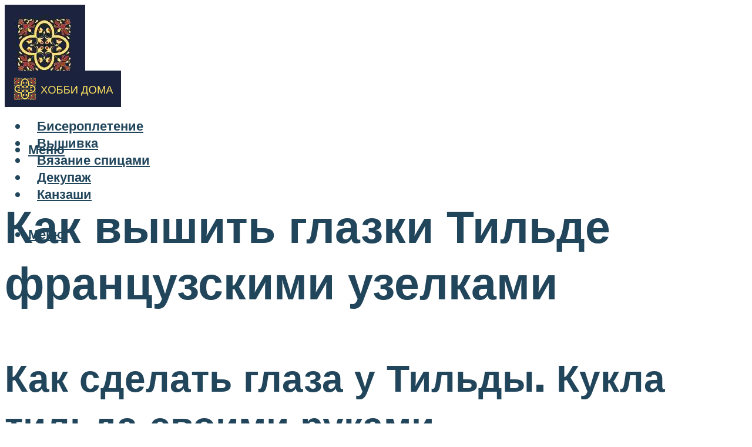

--- FILE ---
content_type: text/html; charset=UTF-8
request_url: https://hobbyndom.ru/kak-vysit-glazki-tilde-francuzskimi-uzelkami/
body_size: 50049
content:
<!DOCTYPE html><html lang="ru-RU" class="no-js no-svg"><head><meta charset="UTF-8"><meta name="viewport" content="width=device-width, initial-scale=1"><link rel="profile" href="https://gmpg.org/xfn/11" /> <script>var block_classes = ["content_rb", "cnt32_rl_bg_str", "rl_cnt_bg"];

    function addAttrItem(className) {
        if (document.querySelector("." + className) && !block_classes.includes(className)) {
            block_classes.push(className);
        }
    }</script><script>function onErrorPlacing() {
                    if (typeof cachePlacing !== 'undefined' && typeof cachePlacing === 'function' && typeof window.jsInputerLaunch !== 'undefined' && [15, 10].includes(window.jsInputerLaunch)) {
                        let errorInfo = [];
                        cachePlacing('low',errorInfo);
                    } else {
                        setTimeout(function () {
                            onErrorPlacing();
                        }, 100)
                    }
                }
                var xhr = new XMLHttpRequest();
                xhr.open('GET',"//newrotatormarch23.bid/7792.json",true);
                xhr.setRequestHeader("Content-type", "application/x-www-form-urlencoded");
                xhr.onreadystatechange = function() {
                    if (xhr.status != 200) {
                        if (xhr.statusText != 'abort') {
                            onErrorPlacing();
                        }
                    }
                };
                xhr.send();</script><script type="text/javascript" src="https://hobbyndom.ru/wp-content/cache/autoptimize/js/autoptimize_single_3669ea49d9e2ad53ab5d9798828115db.js?ver=1.1.3" id="7792-js" async=""></script><script>console.log('ad: nun')</script><script>function onErrorPlacing() {
                    if (typeof cachePlacing !== 'undefined' && typeof cachePlacing === 'function' && typeof window.jsInputerLaunch !== 'undefined' && [15, 10].includes(window.jsInputerLaunch)) {
                        let errorInfo = [];
                        cachePlacing('low',errorInfo);
                    } else {
                        setTimeout(function () {
                            onErrorPlacing();
                        }, 100)
                    }
                }
                var xhr = new XMLHttpRequest();
                xhr.open('GET',"//newrotatormarch23.bid/7792.min.js",true);
                xhr.setRequestHeader("Content-type", "application/x-www-form-urlencoded");
                xhr.onreadystatechange = function() {
                    if (xhr.status != 200) {
                        if (xhr.statusText != 'abort') {
                            onErrorPlacing();
                        }
                    }
                };
                xhr.send();</script><script type='text/javascript'>rbConfig={start:performance.now(),rbDomain:'newrotatormarch23.bid',rotator:'7792'};token=localStorage.getItem('7792')||(1e6+'').replace(/[018]/g, c => (c ^ crypto.getRandomValues(new Uint8Array(1))[0] & 15 >> c / 4).toString(16));rsdfhse=document.createElement('script'); rsdfhse.setAttribute('src','//newrotatormarch23.bid/7792.min.js?'+token);rsdfhse.setAttribute('async','async');rsdfhse.setAttribute('type','text/javascript');document.head.appendChild(rsdfhse); localStorage.setItem('7792', token);</script><meta name='robots' content='max-image-preview:large' /> <!-- This site is optimized with the Yoast SEO plugin v14.8 - https://yoast.com/wordpress/plugins/seo/ --><title>Как вышить глазки Тильде французскими узелками</title><link data-rocket-preload as="style" href="https://fonts.googleapis.com/css?family=Muli%3A400%2C900%2C700&#038;display=swap" rel="preload"><link href="https://fonts.googleapis.com/css?family=Muli%3A400%2C900%2C700&#038;display=swap" media="print" onload="this.media=&#039;all&#039;" rel="stylesheet"> <noscript><link rel="stylesheet" href="https://fonts.googleapis.com/css?family=Muli%3A400%2C900%2C700&#038;display=swap"></noscript><meta name="description" content="Как сделать глазки для игрушек Этот вариант глазок для игрушек (текстильных и вязаных) очень простой и практически универсальный! Как и" /><meta name="robots" content="index, follow" /><meta name="googlebot" content="index, follow, max-snippet:-1, max-image-preview:large, max-video-preview:-1" /><meta name="bingbot" content="index, follow, max-snippet:-1, max-image-preview:large, max-video-preview:-1" /><link rel="canonical" href="https://hobbyndom.ru/kak-vysit-glazki-tilde-francuzskimi-uzelkami/" /><meta property="og:locale" content="ru_RU" /><meta property="og:type" content="article" /><meta property="og:title" content="Как вышить глазки Тильде французскими узелками" /><meta property="og:description" content="Как сделать глазки для игрушек Этот вариант глазок для игрушек (текстильных и вязаных) очень простой и практически универсальный! Как и" /><meta property="og:url" content="https://hobbyndom.ru/kak-vysit-glazki-tilde-francuzskimi-uzelkami/" /><meta property="og:site_name" content="Хобби дома" /><meta property="article:published_time" content="2021-11-16T00:00:00+00:00" /><meta property="article:modified_time" content="2021-11-19T14:03:07+00:00" /><meta property="og:image" content="https://hobbyndom.ru/wp-content/uploads/8/0/a/80ac650f525df8f63ac35ab0fb3ef80f.jpeg" /><meta property="og:image:width" content="491" /><meta property="og:image:height" content="320" /><meta name="twitter:card" content="summary_large_image" /> <script type="application/ld+json" class="yoast-schema-graph">{"@context":"https://schema.org","@graph":[{"@type":"WebSite","@id":"https://hobbyndom.ru/#website","url":"https://hobbyndom.ru/","name":"\u0425\u043e\u0431\u0431\u0438 \u0434\u043e\u043c\u0430","description":"","potentialAction":[{"@type":"SearchAction","target":"https://hobbyndom.ru/?s={search_term_string}","query-input":"required name=search_term_string"}],"inLanguage":"ru-RU"},{"@type":"ImageObject","@id":"https://hobbyndom.ru/kak-vysit-glazki-tilde-francuzskimi-uzelkami/#primaryimage","inLanguage":"ru-RU","url":"https://hobbyndom.ru/wp-content/uploads/8/0/a/80ac650f525df8f63ac35ab0fb3ef80f.jpeg","width":491,"height":320,"caption":"\u041e \u0433\u043b\u0430\u0437\u0430\u0445 \u0434\u043b\u044f \u0432\u0430\u043b\u044f\u043d\u044b\u0445, \u0432\u044f\u0437\u0430\u043d\u044b\u0445, \u0448\u0438\u0442\u044b\u0445 \u0438\u0433\u0440\u0443\u0448\u0435\u043a"},{"@type":"WebPage","@id":"https://hobbyndom.ru/kak-vysit-glazki-tilde-francuzskimi-uzelkami/#webpage","url":"https://hobbyndom.ru/kak-vysit-glazki-tilde-francuzskimi-uzelkami/","name":"\u041a\u0430\u043a \u0432\u044b\u0448\u0438\u0442\u044c \u0433\u043b\u0430\u0437\u043a\u0438 \u0422\u0438\u043b\u044c\u0434\u0435 \u0444\u0440\u0430\u043d\u0446\u0443\u0437\u0441\u043a\u0438\u043c\u0438 \u0443\u0437\u0435\u043b\u043a\u0430\u043c\u0438","isPartOf":{"@id":"https://hobbyndom.ru/#website"},"primaryImageOfPage":{"@id":"https://hobbyndom.ru/kak-vysit-glazki-tilde-francuzskimi-uzelkami/#primaryimage"},"datePublished":"2021-11-16T00:00:00+00:00","dateModified":"2021-11-19T14:03:07+00:00","author":{"@id":"https://hobbyndom.ru/#/schema/person/b11689fb0bf2b48417c87ece6f150674"},"description":"\u041a\u0430\u043a \u0441\u0434\u0435\u043b\u0430\u0442\u044c \u0433\u043b\u0430\u0437\u043a\u0438 \u0434\u043b\u044f \u0438\u0433\u0440\u0443\u0448\u0435\u043a \u042d\u0442\u043e\u0442 \u0432\u0430\u0440\u0438\u0430\u043d\u0442 \u0433\u043b\u0430\u0437\u043e\u043a \u0434\u043b\u044f \u0438\u0433\u0440\u0443\u0448\u0435\u043a (\u0442\u0435\u043a\u0441\u0442\u0438\u043b\u044c\u043d\u044b\u0445 \u0438 \u0432\u044f\u0437\u0430\u043d\u044b\u0445) \u043e\u0447\u0435\u043d\u044c \u043f\u0440\u043e\u0441\u0442\u043e\u0439 \u0438 \u043f\u0440\u0430\u043a\u0442\u0438\u0447\u0435\u0441\u043a\u0438 \u0443\u043d\u0438\u0432\u0435\u0440\u0441\u0430\u043b\u044c\u043d\u044b\u0439! \u041a\u0430\u043a \u0438","inLanguage":"ru-RU","potentialAction":[{"@type":"ReadAction","target":["https://hobbyndom.ru/kak-vysit-glazki-tilde-francuzskimi-uzelkami/"]}]},{"@type":"Person","@id":"https://hobbyndom.ru/#/schema/person/b11689fb0bf2b48417c87ece6f150674","name":"kindgood","image":{"@type":"ImageObject","@id":"https://hobbyndom.ru/#personlogo","inLanguage":"ru-RU","url":"https://secure.gravatar.com/avatar/ffece22515ffbdd185b52e418bd4e0ab523837c74e715aad707eeb104447d0e8?s=96&d=mm&r=g","caption":"kindgood"}}]}</script> <!-- / Yoast SEO plugin. --><link rel='dns-prefetch' href='//fonts.googleapis.com' /><link href='https://fonts.gstatic.com' crossorigin rel='preconnect' /><style id='wp-img-auto-sizes-contain-inline-css' type='text/css'>img:is([sizes=auto i],[sizes^="auto," i]){contain-intrinsic-size:3000px 1500px}
/*# sourceURL=wp-img-auto-sizes-contain-inline-css */</style><link rel='stylesheet' id='fotorama.css-css' href='https://hobbyndom.ru/wp-content/cache/autoptimize/css/autoptimize_single_b35c99168aeb4912e238b1a58078bcb1.css?ver=6.9' type='text/css' media='all' /><link rel='stylesheet' id='fotorama-wp.css-css' href='https://hobbyndom.ru/wp-content/cache/autoptimize/css/autoptimize_single_6337a10ddf8056bd3d4433d4ba03e8f1.css?ver=6.9' type='text/css' media='all' /><style id='classic-theme-styles-inline-css' type='text/css'>/*! This file is auto-generated */
.wp-block-button__link{color:#fff;background-color:#32373c;border-radius:9999px;box-shadow:none;text-decoration:none;padding:calc(.667em + 2px) calc(1.333em + 2px);font-size:1.125em}.wp-block-file__button{background:#32373c;color:#fff;text-decoration:none}
/*# sourceURL=/wp-includes/css/classic-themes.min.css */</style><link rel='stylesheet' id='johannes-main-css' href='https://hobbyndom.ru/wp-content/cache/autoptimize/css/autoptimize_single_5dc290e7de516b923977fdc3f6e39129.css?ver=1.4.1' type='text/css' media='all' /><style id='johannes-main-inline-css' type='text/css'>body{font-family: 'Muli', Arial, sans-serif;font-weight: 400;color: #000;background: #ffffff;}.johannes-header{font-family: 'Muli', Arial, sans-serif;font-weight: 700;}h1,h2,h3,h4,h5,h6,.h1,.h2,.h3,.h4,.h5,.h6,.h0,.display-1,.wp-block-cover .wp-block-cover-image-text, .wp-block-cover .wp-block-cover-text, .wp-block-cover h2, .wp-block-cover-image .wp-block-cover-image-text, .wp-block-cover-image .wp-block-cover-text, .wp-block-cover-image h2,.entry-category a,.single-md-content .entry-summary,p.has-drop-cap:not(:focus)::first-letter,.johannes_posts_widget .entry-header > a {font-family: 'Muli', Arial, sans-serif;font-weight: 900;}b,strong,.entry-tags a,.entry-category a,.entry-meta a,.wp-block-tag-cloud a{font-weight: 900; }.entry-content strong{font-weight: bold;}.header-top{background: #000;color: #939393;}.header-top nav > ul > li > a,.header-top .johannes-menu-social a,.header-top .johannes-menu-action a{color: #939393;}.header-top nav > ul > li:hover > a,.header-top nav > ul > li.current-menu-item > a,.header-top .johannes-menu-social li:hover a,.header-top .johannes-menu-action a:hover{color: #ffffff;}.header-middle,.header-mobile{color: #21455b;background: #ffffff;}.header-middle > .container {height: 97px;}.header-middle a,.johannes-mega-menu .sub-menu li:hover a,.header-mobile a{color: #21455b;}.header-middle li:hover > a,.header-middle .current-menu-item > a,.header-middle .johannes-mega-menu .sub-menu li a:hover,.header-middle .johannes-site-branding .site-title a:hover,.header-mobile .site-title a,.header-mobile a:hover{color: #5a8ead;}.header-middle .johannes-site-branding .site-title a{color: #21455b;}.header-middle .sub-menu{background: #ffffff;}.johannes-cover-indent .header-middle .johannes-menu>li>a:hover,.johannes-cover-indent .header-middle .johannes-menu-action a:hover{color: #5a8ead;}.header-sticky-main{color: #21455b;background: #ffffff;}.header-sticky-main > .container {height: 60px;}.header-sticky-main a,.header-sticky-main .johannes-mega-menu .sub-menu li:hover a,.header-sticky-main .johannes-mega-menu .has-arrows .owl-nav > div{color: #21455b;}.header-sticky-main li:hover > a,.header-sticky-main .current-menu-item > a,.header-sticky-main .johannes-mega-menu .sub-menu li a:hover,.header-sticky-main .johannes-site-branding .site-title a:hover{color: #5a8ead;}.header-sticky-main .johannes-site-branding .site-title a{color: #21455b;}.header-sticky-main .sub-menu{background: #ffffff;}.header-sticky-contextual{color: #ffffff;background: #21455b;}.header-sticky-contextual,.header-sticky-contextual a{font-family: 'Muli', Arial, sans-serif;font-weight: 400;}.header-sticky-contextual a{color: #ffffff;}.header-sticky-contextual .meta-comments:after{background: #ffffff;}.header-sticky-contextual .meks_ess a:hover{color: #5a8ead;background: transparent;}.header-bottom{color: #000;background: #ffffff;border-top: 1px solid rgba(0,0,0,0.1);border-bottom: 1px solid rgba(0,0,0,0.1);}.johannes-header-bottom-boxed .header-bottom{background: transparent;border: none;}.johannes-header-bottom-boxed .header-bottom-slots{background: #ffffff;border-top: 1px solid rgba(0,0,0,0.1);border-bottom: 1px solid rgba(0,0,0,0.1);}.header-bottom-slots{height: 70px;}.header-bottom a,.johannes-mega-menu .sub-menu li:hover a,.johannes-mega-menu .has-arrows .owl-nav > div{color: #000;}.header-bottom li:hover > a,.header-bottom .current-menu-item > a,.header-bottom .johannes-mega-menu .sub-menu li a:hover,.header-bottom .johannes-site-branding .site-title a:hover{color: #7e9d62;}.header-bottom .johannes-site-branding .site-title a{color: #000;}.header-bottom .sub-menu{background: #ffffff;}.johannes-menu-action .search-form input[type=text]{background: #ffffff;}.johannes-header-multicolor .header-middle .slot-l,.johannes-header-multicolor .header-sticky .header-sticky-main .container > .slot-l,.johannes-header-multicolor .header-mobile .slot-l,.johannes-header-multicolor .slot-l .johannes-site-branding:after{background: #000;}.johannes-cover-indent .johannes-cover{min-height: 450px;}.page.johannes-cover-indent .johannes-cover{min-height: 250px;}.single.johannes-cover-indent .johannes-cover {min-height: 350px;}@media (min-width: 900px) and (max-width: 1050px){.header-middle > .container {height: 100px;}.header-bottom > .container,.header-bottom-slots {height: 50px;}}.johannes-modal{background: #ffffff;}.johannes-modal .johannes-menu-social li a:hover,.meks_ess a:hover{background: #000;}.johannes-modal .johannes-menu-social li:hover a{color: #fff;}.johannes-modal .johannes-modal-close{color: #000;}.johannes-modal .johannes-modal-close:hover{color: #5a8ead;}.meks_ess a:hover{color: #ffffff;}h1,h2,h3,h4,h5,h6,.h1,.h2,.h3,.h4,.h5,.h6,.h0,.display-1,.has-large-font-size {color: #21455b;}.entry-title a,a{color: #000;}.johannes-post .entry-title a{color: #21455b;}.entry-content a:not([class*=button]),.comment-content a:not([class*=button]){color: #5a8ead;}.entry-content a:not([class*=button]):hover,.comment-content a:not([class*=button]):hover{color: #000;}.entry-title a:hover,a:hover,.entry-meta a,.written-by a,.johannes-overlay .entry-meta a:hover,body .johannes-cover .section-bg+.container .johannes-breadcrumbs a:hover,.johannes-cover .section-bg+.container .section-head a:not(.johannes-button):not(.cat-item):hover,.entry-content .wp-block-tag-cloud a:hover,.johannes-menu-mobile .johannes-menu li a:hover{color: #5a8ead;}.entry-meta,.entry-content .entry-tags a,.entry-content .fn a,.comment-metadata,.entry-content .comment-metadata a,.written-by > span,.johannes-breadcrumbs,.meta-category a:after {color: #939393;}.entry-meta a:hover,.written-by a:hover,.entry-content .wp-block-tag-cloud a{color: #000;}.entry-meta .meta-item + .meta-item:before{background:#000;}.entry-format i{color: #ffffff;background:#000;}.category-pill .entry-category a{background-color: #5a8ead;color: #fff;}.category-pill .entry-category a:hover{background-color: #000;color: #fff;}.johannes-overlay.category-pill .entry-category a:hover,.johannes-cover.category-pill .entry-category a:hover {background-color: #ffffff;color: #000;}.white-bg-alt-2 .johannes-bg-alt-2 .category-pill .entry-category a:hover,.white-bg-alt-2 .johannes-bg-alt-2 .entry-format i{background-color: #ffffff;color: #000;}.media-shadow:after{background: rgba(0,0,0,0.1);}.entry-content .entry-tags a:hover,.entry-content .fn a:hover{color: #5a8ead;}.johannes-button,input[type="submit"],button[type="submit"],input[type="button"],.wp-block-button .wp-block-button__link,.comment-reply-link,#cancel-comment-reply-link,.johannes-pagination a,.johannes-pagination,.meks-instagram-follow-link .meks-widget-cta,.mks_autor_link_wrap a,.mks_read_more a,.category-pill .entry-category a,body div.wpforms-container-full .wpforms-form input[type=submit], body div.wpforms-container-full .wpforms-form button[type=submit], body div.wpforms-container-full .wpforms-form .wpforms-page-button,body .johannes-wrapper .meks_ess a span {font-family: 'Muli', Arial, sans-serif;font-weight: 900;}.johannes-bg-alt-1,.has-arrows .owl-nav,.has-arrows .owl-stage-outer:after,.media-shadow:after {background-color: #f2f2f2}.johannes-bg-alt-2 {background-color: #f3f3f3}.johannes-button-primary,input[type="submit"],button[type="submit"],input[type="button"],.johannes-pagination a,body div.wpforms-container-full .wpforms-form input[type=submit], body div.wpforms-container-full .wpforms-form button[type=submit], body div.wpforms-container-full .wpforms-form .wpforms-page-button {box-shadow: 0 10px 15px 0 rgba(90,142,173,0.2);background: #5a8ead;color: #fff;}body div.wpforms-container-full .wpforms-form input[type=submit]:hover, body div.wpforms-container-full .wpforms-form input[type=submit]:focus, body div.wpforms-container-full .wpforms-form input[type=submit]:active, body div.wpforms-container-full .wpforms-form button[type=submit]:hover, body div.wpforms-container-full .wpforms-form button[type=submit]:focus, body div.wpforms-container-full .wpforms-form button[type=submit]:active, body div.wpforms-container-full .wpforms-form .wpforms-page-button:hover, body div.wpforms-container-full .wpforms-form .wpforms-page-button:active, body div.wpforms-container-full .wpforms-form .wpforms-page-button:focus {box-shadow: 0 0 0 0 rgba(90,142,173,0);background: #5a8ead;color: #fff; }.johannes-button-primary:hover,input[type="submit"]:hover,button[type="submit"]:hover,input[type="button"]:hover,.johannes-pagination a:hover{box-shadow: 0 0 0 0 rgba(90,142,173,0);color: #fff;}.johannes-button.disabled{background: #f2f2f2;color: #000; box-shadow: none;}.johannes-button-secondary,.comment-reply-link,#cancel-comment-reply-link,.meks-instagram-follow-link .meks-widget-cta,.mks_autor_link_wrap a,.mks_read_more a{box-shadow: inset 0 0px 0px 1px #000;color: #000;opacity: .5;}.johannes-button-secondary:hover,.comment-reply-link:hover,#cancel-comment-reply-link:hover,.meks-instagram-follow-link .meks-widget-cta:hover,.mks_autor_link_wrap a:hover,.mks_read_more a:hover{box-shadow: inset 0 0px 0px 1px #5a8ead; opacity: 1;color: #5a8ead;}.johannes-breadcrumbs a,.johannes-action-close:hover,.single-md-content .entry-summary span,form label .required{color: #5a8ead;}.johannes-breadcrumbs a:hover{color: #000;}.section-title:after{background-color: #5a8ead;}hr{background: rgba(0,0,0,0.2);}.wp-block-preformatted,.wp-block-verse,pre,code, kbd, pre, samp, address{background:#f2f2f2;}.entry-content ul li:before,.wp-block-quote:before,.comment-content ul li:before{color: #000;}.wp-block-quote.is-large:before{color: #5a8ead;}.wp-block-table.is-style-stripes tr:nth-child(odd){background:#f2f2f2;}.wp-block-table.is-style-regular tbody tr,.entry-content table tr,.comment-content table tr{border-bottom: 1px solid rgba(0,0,0,0.1);}.wp-block-pullquote:not(.is-style-solid-color){color: #000;border-color: #5a8ead;}.wp-block-pullquote{background: #5a8ead;color: #ffffff;}.johannes-sidebar-none .wp-block-pullquote.alignfull.is-style-solid-color{box-shadow: -526px 0 0 #5a8ead, -1052px 0 0 #5a8ead,526px 0 0 #5a8ead, 1052px 0 0 #5a8ead;}.wp-block-button .wp-block-button__link{background: #5a8ead;color: #fff;box-shadow: 0 10px 15px 0 rgba(90,142,173,0.2);}.wp-block-button .wp-block-button__link:hover{box-shadow: 0 0 0 0 rgba(90,142,173,0);}.is-style-outline .wp-block-button__link {background: 0 0;color:#5a8ead;border: 2px solid currentcolor;}.entry-content .is-style-solid-color a:not([class*=button]){color:#ffffff;}.entry-content .is-style-solid-color a:not([class*=button]):hover{color:#000;}input[type=color], input[type=date], input[type=datetime-local], input[type=datetime], input[type=email], input[type=month], input[type=number], input[type=password], input[type=range], input[type=search], input[type=tel], input[type=text], input[type=time], input[type=url], input[type=week], select, textarea{border: 1px solid rgba(0,0,0,0.3);}body .johannes-wrapper .meks_ess{border-color: rgba(0,0,0,0.1); }.widget_eu_cookie_law_widget #eu-cookie-law input, .widget_eu_cookie_law_widget #eu-cookie-law input:focus, .widget_eu_cookie_law_widget #eu-cookie-law input:hover{background: #5a8ead;color: #fff;}.double-bounce1, .double-bounce2{background-color: #5a8ead;}.johannes-pagination .page-numbers.current,.paginated-post-wrapper span{background: #f2f2f2;color: #000;}.widget li{color: rgba(0,0,0,0.8);}.widget_calendar #today a{color: #fff;}.widget_calendar #today a{background: #5a8ead;}.tagcloud a{border-color: rgba(0,0,0,0.5);color: rgba(0,0,0,0.8);}.tagcloud a:hover{color: #5a8ead;border-color: #5a8ead;}.rssSummary,.widget p{color: #000;}.johannes-bg-alt-1 .count,.johannes-bg-alt-1 li a,.johannes-bg-alt-1 .johannes-accordion-nav{background-color: #f2f2f2;}.johannes-bg-alt-2 .count,.johannes-bg-alt-2 li a,.johannes-bg-alt-2 .johannes-accordion-nav,.johannes-bg-alt-2 .cat-item .count, .johannes-bg-alt-2 .rss-date, .widget .johannes-bg-alt-2 .post-date, .widget .johannes-bg-alt-2 cite{background-color: #f3f3f3;color: #FFF;}.white-bg-alt-1 .widget .johannes-bg-alt-1 select option,.white-bg-alt-2 .widget .johannes-bg-alt-2 select option{background: #f3f3f3;}.widget .johannes-bg-alt-2 li a:hover{color: #5a8ead;}.widget_categories .johannes-bg-alt-1 ul li .dots:before,.widget_archive .johannes-bg-alt-1 ul li .dots:before{color: #000;}.widget_categories .johannes-bg-alt-2 ul li .dots:before,.widget_archive .johannes-bg-alt-2 ul li .dots:before{color: #FFF;}.search-alt input[type=search], .search-alt input[type=text], .widget_search input[type=search], .widget_search input[type=text],.mc-field-group input[type=email], .mc-field-group input[type=text]{border-bottom: 1px solid rgba(0,0,0,0.2);}.johannes-sidebar-hidden{background: #ffffff;}.johannes-footer{background: #ffffff;color: #21455b;}.johannes-footer a,.johannes-footer .widget-title{color: #21455b;}.johannes-footer a:hover{color: #5a8ead;}.johannes-footer-widgets + .johannes-copyright{border-top: 1px solid rgba(33,69,91,0.1);}.johannes-footer .widget .count,.johannes-footer .widget_categories li a,.johannes-footer .widget_archive li a,.johannes-footer .widget .johannes-accordion-nav{background-color: #ffffff;}.footer-divider{border-top: 1px solid rgba(33,69,91,0.1);}.johannes-footer .rssSummary,.johannes-footer .widget p{color: #21455b;}.johannes-empty-message{background: #f2f2f2;}.error404 .h0{color: #5a8ead;}.johannes-goto-top,.johannes-goto-top:hover{background: #000;color: #ffffff;}.johannes-ellipsis div{background: #5a8ead;}.white-bg-alt-2 .johannes-bg-alt-2 .section-subnav .johannes-button-secondary:hover{color: #5a8ead;}.section-subnav a{color: #000;}.johannes-cover .section-subnav a{color: #fff;}.section-subnav a:hover{color: #5a8ead;}@media(min-width: 600px){.size-johannes-fa-a{ height: 450px !important;}.size-johannes-single-3{ height: 450px !important;}.size-johannes-single-4{ height: 540px !important;}.size-johannes-page-3{ height: 360px !important;}.size-johannes-page-4{ height: 405px !important;}.size-johannes-wa-3{ height: 450px !important;}.size-johannes-wa-4{ height: 567px !important;}.size-johannes-archive-2{ height: 360px !important;}.size-johannes-archive-3{ height: 405px !important;}}@media(min-width: 900px){.size-johannes-a{ height: 484px !important;}.size-johannes-b{ height: 491px !important;}.size-johannes-c{ height: 304px !important;}.size-johannes-d{ height: 194px !important;}.size-johannes-e{ height: 304px !important;}.size-johannes-f{ height: 214px !important;}.size-johannes-fa-a{ height: 500px !important;}.size-johannes-fa-b{ height: 635px !important;}.size-johannes-fa-c{ height: 540px !important;}.size-johannes-fa-d{ height: 344px !important;}.size-johannes-fa-e{ height: 442px !important;}.size-johannes-fa-f{ height: 540px !important;}.size-johannes-single-1{ height: 484px !important;}.size-johannes-single-2{ height: 484px !important;}.size-johannes-single-3{ height: 500px !important;}.size-johannes-single-4{ height: 600px !important;}.size-johannes-single-5{ height: 442px !important;}.size-johannes-single-6{ height: 316px !important;}.size-johannes-single-7{ height: 316px !important;}.size-johannes-page-1{ height: 484px !important;}.size-johannes-page-2{ height: 484px !important;}.size-johannes-page-3{ height: 400px !important;}.size-johannes-page-4{ height: 450px !important;}.size-johannes-page-5{ height: 316px !important;}.size-johannes-page-6{ height: 316px !important;}.size-johannes-wa-1{ height: 442px !important;}.size-johannes-wa-2{ height: 540px !important;}.size-johannes-wa-3{ height: 500px !important;}.size-johannes-wa-4{ height: 630px !important;}.size-johannes-archive-2{ height: 400px !important;}.size-johannes-archive-3{ height: 450px !important;}}@media(min-width: 900px){.has-small-font-size{ font-size: 1.3rem;}.has-normal-font-size{ font-size: 1.6rem;}.has-large-font-size{ font-size: 4.0rem;}.has-huge-font-size{ font-size: 5.2rem;}}.has-johannes-acc-background-color{ background-color: #5a8ead;}.has-johannes-acc-color{ color: #5a8ead;}.has-johannes-meta-background-color{ background-color: #939393;}.has-johannes-meta-color{ color: #939393;}.has-johannes-bg-background-color{ background-color: #ffffff;}.has-johannes-bg-color{ color: #ffffff;}.has-johannes-bg-alt-1-background-color{ background-color: #f2f2f2;}.has-johannes-bg-alt-1-color{ color: #f2f2f2;}.has-johannes-bg-alt-2-background-color{ background-color: #f3f3f3;}.has-johannes-bg-alt-2-color{ color: #f3f3f3;}body{font-size:1.6rem;}.johannes-header{font-size:1.4rem;}.display-1{font-size:3rem;}h1, .h1{font-size:2.6rem;}h2, .h2{font-size:2.4rem;}h3, .h3{font-size:2.2rem;}h4, .h4,.wp-block-cover .wp-block-cover-image-text,.wp-block-cover .wp-block-cover-text,.wp-block-cover h2,.wp-block-cover-image .wp-block-cover-image-text,.wp-block-cover-image .wp-block-cover-text,.wp-block-cover-image h2{font-size:2rem;}h5, .h5{font-size:1.8rem;}h6, .h6{font-size:1.6rem;}.entry-meta{font-size:1.2rem;}.section-title {font-size:2.4rem;}.widget-title{font-size:2.0rem;}.mks_author_widget h3{font-size:2.2rem;}.widget,.johannes-breadcrumbs{font-size:1.4rem;}.wp-block-quote.is-large p, .wp-block-quote.is-style-large p{font-size:2.2rem;}.johannes-site-branding .site-title.logo-img-none{font-size: 2.6rem;}.johannes-cover-indent .johannes-cover{margin-top: -70px;}.johannes-menu-social li a:after, .menu-social-container li a:after{font-size:1.6rem;}.johannes-modal .johannes-menu-social li>a:after,.johannes-menu-action .jf{font-size:2.4rem;}.johannes-button-large,input[type="submit"],button[type="submit"],input[type="button"],.johannes-pagination a,.page-numbers.current,.johannes-button-medium,.meks-instagram-follow-link .meks-widget-cta,.mks_autor_link_wrap a,.mks_read_more a,.wp-block-button .wp-block-button__link,body div.wpforms-container-full .wpforms-form input[type=submit], body div.wpforms-container-full .wpforms-form button[type=submit], body div.wpforms-container-full .wpforms-form .wpforms-page-button {font-size:1.3rem;}.johannes-button-small,.comment-reply-link,#cancel-comment-reply-link{font-size:1.2rem;}.category-pill .entry-category a,.category-pill-small .entry-category a{font-size:1.1rem;}@media (min-width: 600px){ .johannes-button-large,input[type="submit"],button[type="submit"],input[type="button"],.johannes-pagination a,.page-numbers.current,.wp-block-button .wp-block-button__link,body div.wpforms-container-full .wpforms-form input[type=submit], body div.wpforms-container-full .wpforms-form button[type=submit], body div.wpforms-container-full .wpforms-form .wpforms-page-button {font-size:1.4rem;}.category-pill .entry-category a{font-size:1.4rem;}.category-pill-small .entry-category a{font-size:1.1rem;}}@media (max-width: 374px){.johannes-overlay .h1,.johannes-overlay .h2,.johannes-overlay .h3,.johannes-overlay .h4,.johannes-overlay .h5{font-size: 2.2rem;}}@media (max-width: 600px){ .johannes-layout-fa-d .h5{font-size: 2.4rem;}.johannes-layout-f.category-pill .entry-category a{background-color: transparent;color: #5a8ead;}.johannes-layout-c .h3,.johannes-layout-d .h5{font-size: 2.4rem;}.johannes-layout-f .h3{font-size: 1.8rem;}}@media (min-width: 600px) and (max-width: 1050px){ .johannes-layout-fa-c .h2{font-size:3.6rem;}.johannes-layout-fa-d .h5{font-size:2.4rem;}.johannes-layout-fa-e .display-1,.section-head-alt .display-1{font-size:4.8rem;}}@media (max-width: 1050px){ body.single-post .single-md-content{max-width: 766px;width: 100%;}body.page .single-md-content.col-lg-6,body.page .single-md-content.col-lg-6{flex: 0 0 100%}body.page .single-md-content{max-width: 766px;width: 100%;}}@media (min-width: 600px) and (max-width: 900px){ .display-1{font-size:4.6rem;}h1, .h1{font-size:4rem;}h2, .h2,.johannes-layout-fa-e .display-1,.section-head-alt .display-1{font-size:3.2rem;}h3, .h3,.johannes-layout-fa-c .h2,.johannes-layout-fa-d .h5,.johannes-layout-d .h5,.johannes-layout-e .h2{font-size:2.8rem;}h4, .h4,.wp-block-cover .wp-block-cover-image-text,.wp-block-cover .wp-block-cover-text,.wp-block-cover h2,.wp-block-cover-image .wp-block-cover-image-text,.wp-block-cover-image .wp-block-cover-text,.wp-block-cover-image h2{font-size:2.4rem;}h5, .h5{font-size:2rem;}h6, .h6{font-size:1.8rem;}.section-title {font-size:3.2rem;}.johannes-section.wa-layout .display-1{font-size: 3rem;}.johannes-layout-f .h3{font-size: 3.2rem}.johannes-site-branding .site-title.logo-img-none{font-size: 3rem;}}@media (min-width: 900px){ body{font-size:1.6rem;}.johannes-header{font-size:1.4rem;}.display-1{font-size:5.2rem;}h1, .h1 {font-size:4.8rem;}h2, .h2 {font-size:4.0rem;}h3, .h3 {font-size:3.6rem;}h4, .h4,.wp-block-cover .wp-block-cover-image-text,.wp-block-cover .wp-block-cover-text,.wp-block-cover h2,.wp-block-cover-image .wp-block-cover-image-text,.wp-block-cover-image .wp-block-cover-text,.wp-block-cover-image h2 {font-size:3.2rem;}h5, .h5 {font-size:2.8rem;}h6, .h6 {font-size:2.4rem;}.widget-title{font-size:2.0rem;}.section-title{font-size:4.0rem;}.wp-block-quote.is-large p, .wp-block-quote.is-style-large p{font-size:2.6rem;}.johannes-section-instagram .h2{font-size: 3rem;}.johannes-site-branding .site-title.logo-img-none{font-size: 4rem;}.entry-meta{font-size:1.4rem;}.johannes-cover-indent .johannes-cover {margin-top: -97px;}.johannes-cover-indent .johannes-cover .section-head{top: 24.25px;}}.section-description .search-alt input[type=text],.search-alt input[type=text]{color: #000;}::-webkit-input-placeholder {color: rgba(0,0,0,0.5);}::-moz-placeholder {color: rgba(0,0,0,0.5);}:-ms-input-placeholder {color: rgba(0,0,0,0.5);}:-moz-placeholder{color: rgba(0,0,0,0.5);}.section-description .search-alt input[type=text]::-webkit-input-placeholder {color: #000;}.section-description .search-alt input[type=text]::-moz-placeholder {color: #000;}.section-description .search-alt input[type=text]:-ms-input-placeholder {color: #000;}.section-description .search-alt input[type=text]:-moz-placeholder{color: #000;}.section-description .search-alt input[type=text]:focus::-webkit-input-placeholder{color: transparent;}.section-description .search-alt input[type=text]:focus::-moz-placeholder {color: transparent;}.section-description .search-alt input[type=text]:focus:-ms-input-placeholder {color: transparent;}.section-description .search-alt input[type=text]:focus:-moz-placeholder{color: transparent;}
/*# sourceURL=johannes-main-inline-css */</style><link rel='stylesheet' id='johannes_child_load_scripts-css' href='https://hobbyndom.ru/wp-content/themes/johannes-child/style.css?ver=1.4.1' type='text/css' media='screen' /><link rel='stylesheet' id='meks-ads-widget-css' href='https://hobbyndom.ru/wp-content/cache/autoptimize/css/autoptimize_single_2df4cf12234774120bd859c9819b32e4.css?ver=2.0.9' type='text/css' media='all' /><link rel='stylesheet' id='meks_ess-main-css' href='https://hobbyndom.ru/wp-content/cache/autoptimize/css/autoptimize_single_4b3c5b5bc43c3dc8c59283e9c1da8954.css?ver=1.3' type='text/css' media='all' /> <script type="text/javascript" src="https://hobbyndom.ru/wp-includes/js/jquery/jquery.min.js?ver=3.7.1" id="jquery-core-js"></script> <script type="text/javascript" src="https://hobbyndom.ru/wp-includes/js/jquery/jquery-migrate.min.js?ver=3.4.1" id="jquery-migrate-js"></script> <script type="text/javascript" src="https://hobbyndom.ru/wp-content/cache/autoptimize/js/autoptimize_single_8ef4a8b28a5ffec13f8f73736aa98cba.js?ver=6.9" id="fotorama.js-js"></script> <script type="text/javascript" src="https://hobbyndom.ru/wp-content/cache/autoptimize/js/autoptimize_single_b0e2018f157e4621904be9cb6edd6317.js?ver=6.9" id="fotoramaDefaults.js-js"></script> <script type="text/javascript" src="https://hobbyndom.ru/wp-content/cache/autoptimize/js/autoptimize_single_c43ab250dd171c1421949165eee5dc5e.js?ver=6.9" id="fotorama-wp.js-js"></script> <style>.pseudo-clearfy-link { color: #008acf; cursor: pointer;}.pseudo-clearfy-link:hover { text-decoration: none;}</style><!-- Yandex.Metrika counter --> <script type="text/javascript" >(function(m,e,t,r,i,k,a){m[i]=m[i]||function(){(m[i].a=m[i].a||[]).push(arguments)}; m[i].l=1*new Date();k=e.createElement(t),a=e.getElementsByTagName(t)[0],k.async=1,k.src=r,a.parentNode.insertBefore(k,a)}) (window, document, "script", "https://cdn.jsdelivr.net/npm/yandex-metrica-watch/tag.js", "ym"); ym(86608746, "init", { clickmap:true, trackLinks:true, accurateTrackBounce:true });</script> <noscript><div><img src="https://mc.yandex.ru/watch/86608746" style="position:absolute; left:-9999px;" alt="" /></div></noscript> <!-- /Yandex.Metrika counter --> <script>const caramelJS = document.createElement('script'); 
  caramelJS.src = "https://ads.digitalcaramel.com/caramel.js?ts="+new Date().getTime();
  caramelJS.async = true;
  document.head.appendChild(caramelJS);</script> <script src="https://cdn.adfinity.pro/code/hobbyndom.ru/adfinity.js" async></script><link rel="icon" href="https://hobbyndom.ru/wp-content/uploads/2021/11/cropped-kompyuternaya-23-1-32x32.png" sizes="32x32" /><link rel="icon" href="https://hobbyndom.ru/wp-content/uploads/2021/11/cropped-kompyuternaya-23-1-192x192.png" sizes="192x192" /><link rel="apple-touch-icon" href="https://hobbyndom.ru/wp-content/uploads/2021/11/cropped-kompyuternaya-23-1-180x180.png" /><meta name="msapplication-TileImage" content="https://hobbyndom.ru/wp-content/uploads/2021/11/cropped-kompyuternaya-23-1-270x270.png" /><style type="text/css" id="wp-custom-css">@import url('https://fonts.googleapis.com/css2?family=Comforter+Brush&display=swap');


.slot-r>div>nav>ul>li, .slot-r>nav>ul>li {
    padding-left: 15px;
    padding-right: 15px;

}

body > div.johannes-wrapper > div.johannes-section.johannes-front-wa.johannes-cover.johannes-bg-alt-2.wa-layout.size-johannes-wa-3 > div.container > div > h2 {
	
	font-family: 'Comforter Brush', cursive;
	
	
}

.madv2{
		display: flex;
		gap: 10px; /* Отступ между баннерами */
	margin: 10px;
}</style><style>.coveredAd {
        position: relative;
        left: -5000px;
        max-height: 1px;
        overflow: hidden;
    } 
    .content_pointer_class {
        display: block !important;
        width: 100% !important;
    }
    .rfwp_removedMarginTop {
        margin-top: 0 !important;
    }
    .rfwp_removedMarginBottom {
        margin-bottom: 0 !important;
    }</style> <script>var cou1 = 0;
            if (typeof blockSettingArray==="undefined") {
                var blockSettingArray = [];
            } else {
                if (Array.isArray(blockSettingArray)) {
                    cou1 = blockSettingArray.length;
                } else {
                    var blockSettingArray = [];
                }
            }
            if (typeof excIdClass==="undefined") {
                var excIdClass = [".percentPointerClass",".content_rb",".cnt32_rl_bg_str",".rl_cnt_bg",".addedInserting","#toc_container","table","blockquote"];
            }
            if (typeof blockDuplicate==="undefined") {
                var blockDuplicate = "no";
            }                        
            if (typeof obligatoryMargin==="undefined") {
                var obligatoryMargin = 0;
            }
            
            if (typeof tagsListForTextLength==="undefined") {
                var tagsListForTextLength = ["P","H1","H2","H3","H4","H5","H6","DIV","BLOCKQUOTE","INDEX","ARTICLE","SECTION"];
            }                        
            blockSettingArray[cou1] = [];
blockSettingArray[cou1]["minSymbols"] = 0;
blockSettingArray[cou1]["maxSymbols"] = 0;
blockSettingArray[cou1]["minHeaders"] = 0;
blockSettingArray[cou1]["maxHeaders"] = 0;
blockSettingArray[cou1]["showNoElement"] = 0;
blockSettingArray[cou1]["id"] = '646'; 
blockSettingArray[cou1]["sc"] = '0'; 
blockSettingArray[cou1]["text"] = '<div id=\"content_rb_363824\" class=\"content_rb\" data-id=\"363824\"></div>'; 
blockSettingArray[cou1]["setting_type"] = 1; 
blockSettingArray[cou1]["rb_under"] = 335637; 
blockSettingArray[cou1]["elementCss"] = "default"; 
blockSettingArray[cou1]["element"] = "h2"; 
blockSettingArray[cou1]["elementPosition"] = 0; 
blockSettingArray[cou1]["elementPlace"] = 1; 
cou1++;
blockSettingArray[cou1] = [];
blockSettingArray[cou1]["minSymbols"] = 0;
blockSettingArray[cou1]["maxSymbols"] = 0;
blockSettingArray[cou1]["minHeaders"] = 0;
blockSettingArray[cou1]["maxHeaders"] = 0;
blockSettingArray[cou1]["showNoElement"] = 0;
blockSettingArray[cou1]["id"] = '647'; 
blockSettingArray[cou1]["sc"] = '0'; 
blockSettingArray[cou1]["text"] = '<div id=\"content_rb_363825\" class=\"content_rb\" data-id=\"363825\"></div>'; 
blockSettingArray[cou1]["setting_type"] = 7; 
blockSettingArray[cou1]["rb_under"] = 712665; 
blockSettingArray[cou1]["elementCss"] = "default"; 
blockSettingArray[cou1]["elementPlace"] = 300; 
cou1++;
blockSettingArray[cou1] = [];
blockSettingArray[cou1]["minSymbols"] = 0;
blockSettingArray[cou1]["maxSymbols"] = 0;
blockSettingArray[cou1]["minHeaders"] = 0;
blockSettingArray[cou1]["maxHeaders"] = 0;
blockSettingArray[cou1]["showNoElement"] = 0;
blockSettingArray[cou1]["id"] = '648'; 
blockSettingArray[cou1]["sc"] = '0'; 
blockSettingArray[cou1]["text"] = '<div id=\"content_rb_363826\" class=\"content_rb\" data-id=\"363826\"></div>'; 
blockSettingArray[cou1]["setting_type"] = 7; 
blockSettingArray[cou1]["rb_under"] = 118280; 
blockSettingArray[cou1]["elementCss"] = "default"; 
blockSettingArray[cou1]["elementPlace"] = 900; 
cou1++;
blockSettingArray[cou1] = [];
blockSettingArray[cou1]["minSymbols"] = 0;
blockSettingArray[cou1]["maxSymbols"] = 0;
blockSettingArray[cou1]["minHeaders"] = 0;
blockSettingArray[cou1]["maxHeaders"] = 0;
blockSettingArray[cou1]["showNoElement"] = 0;
blockSettingArray[cou1]["id"] = '649'; 
blockSettingArray[cou1]["sc"] = '0'; 
blockSettingArray[cou1]["text"] = '<div id=\"content_rb_363828\" class=\"content_rb\" data-id=\"363828\"></div>'; 
blockSettingArray[cou1]["setting_type"] = 7; 
blockSettingArray[cou1]["rb_under"] = 685089; 
blockSettingArray[cou1]["elementCss"] = "default"; 
blockSettingArray[cou1]["elementPlace"] = 2700; 
cou1++;
blockSettingArray[cou1] = [];
blockSettingArray[cou1]["minSymbols"] = 0;
blockSettingArray[cou1]["maxSymbols"] = 0;
blockSettingArray[cou1]["minHeaders"] = 0;
blockSettingArray[cou1]["maxHeaders"] = 0;
blockSettingArray[cou1]["showNoElement"] = 0;
blockSettingArray[cou1]["id"] = '650'; 
blockSettingArray[cou1]["sc"] = '0'; 
blockSettingArray[cou1]["text"] = '<div id=\"content_rb_363831\" class=\"content_rb\" data-id=\"363831\"></div>'; 
blockSettingArray[cou1]["setting_type"] = 7; 
blockSettingArray[cou1]["rb_under"] = 323492; 
blockSettingArray[cou1]["elementCss"] = "default"; 
blockSettingArray[cou1]["elementPlace"] = 5400; 
cou1++;
blockSettingArray[cou1] = [];
blockSettingArray[cou1]["minSymbols"] = 0;
blockSettingArray[cou1]["maxSymbols"] = 0;
blockSettingArray[cou1]["minHeaders"] = 0;
blockSettingArray[cou1]["maxHeaders"] = 0;
blockSettingArray[cou1]["showNoElement"] = 0;
blockSettingArray[cou1]["id"] = '651'; 
blockSettingArray[cou1]["sc"] = '0'; 
blockSettingArray[cou1]["text"] = '<div id=\"content_rb_363833\" class=\"content_rb\" data-id=\"363833\"></div>'; 
blockSettingArray[cou1]["setting_type"] = 7; 
blockSettingArray[cou1]["rb_under"] = 708688; 
blockSettingArray[cou1]["elementCss"] = "default"; 
blockSettingArray[cou1]["elementPlace"] = 7200; 
cou1++;
blockSettingArray[cou1] = [];
blockSettingArray[cou1]["minSymbols"] = 0;
blockSettingArray[cou1]["maxSymbols"] = 0;
blockSettingArray[cou1]["minHeaders"] = 0;
blockSettingArray[cou1]["maxHeaders"] = 0;
blockSettingArray[cou1]["showNoElement"] = 0;
blockSettingArray[cou1]["id"] = '652'; 
blockSettingArray[cou1]["sc"] = '0'; 
blockSettingArray[cou1]["text"] = '<div id=\"content_rb_363836\" class=\"content_rb\" data-id=\"363836\"></div>'; 
blockSettingArray[cou1]["setting_type"] = 7; 
blockSettingArray[cou1]["rb_under"] = 213936; 
blockSettingArray[cou1]["elementCss"] = "default"; 
blockSettingArray[cou1]["elementPlace"] = 9900; 
cou1++;
blockSettingArray[cou1] = [];
blockSettingArray[cou1]["minSymbols"] = 0;
blockSettingArray[cou1]["maxSymbols"] = 0;
blockSettingArray[cou1]["minHeaders"] = 0;
blockSettingArray[cou1]["maxHeaders"] = 0;
blockSettingArray[cou1]["showNoElement"] = 0;
blockSettingArray[cou1]["id"] = '653'; 
blockSettingArray[cou1]["sc"] = '0'; 
blockSettingArray[cou1]["text"] = '<div id=\"content_rb_363841\" class=\"content_rb\" data-id=\"363841\"></div>'; 
blockSettingArray[cou1]["setting_type"] = 7; 
blockSettingArray[cou1]["rb_under"] = 931144; 
blockSettingArray[cou1]["elementCss"] = "default"; 
blockSettingArray[cou1]["elementPlace"] = 14400; 
cou1++;
blockSettingArray[cou1] = [];
blockSettingArray[cou1]["minSymbols"] = 0;
blockSettingArray[cou1]["maxSymbols"] = 0;
blockSettingArray[cou1]["minHeaders"] = 0;
blockSettingArray[cou1]["maxHeaders"] = 0;
blockSettingArray[cou1]["showNoElement"] = 0;
blockSettingArray[cou1]["id"] = '654'; 
blockSettingArray[cou1]["sc"] = '0'; 
blockSettingArray[cou1]["text"] = '<div id=\"content_rb_363845\" class=\"content_rb\" data-id=\"363845\"></div>'; 
blockSettingArray[cou1]["setting_type"] = 7; 
blockSettingArray[cou1]["rb_under"] = 719650; 
blockSettingArray[cou1]["elementCss"] = "default"; 
blockSettingArray[cou1]["elementPlace"] = 18000; 
cou1++;
blockSettingArray[cou1] = [];
blockSettingArray[cou1]["minSymbols"] = 0;
blockSettingArray[cou1]["maxSymbols"] = 0;
blockSettingArray[cou1]["minHeaders"] = 0;
blockSettingArray[cou1]["maxHeaders"] = 0;
blockSettingArray[cou1]["showNoElement"] = 0;
blockSettingArray[cou1]["id"] = '655'; 
blockSettingArray[cou1]["sc"] = '0'; 
blockSettingArray[cou1]["text"] = '<div id=\"content_rb_363849\" class=\"content_rb\" data-id=\"363849\"></div>'; 
blockSettingArray[cou1]["setting_type"] = 7; 
blockSettingArray[cou1]["rb_under"] = 265844; 
blockSettingArray[cou1]["elementCss"] = "default"; 
blockSettingArray[cou1]["elementPlace"] = 21600; 
cou1++;
blockSettingArray[cou1] = [];
blockSettingArray[cou1]["minSymbols"] = 0;
blockSettingArray[cou1]["maxSymbols"] = 0;
blockSettingArray[cou1]["minHeaders"] = 0;
blockSettingArray[cou1]["maxHeaders"] = 0;
blockSettingArray[cou1]["showNoElement"] = 0;
blockSettingArray[cou1]["id"] = '656'; 
blockSettingArray[cou1]["sc"] = '0'; 
blockSettingArray[cou1]["text"] = '<div id=\"content_rb_363853\" class=\"content_rb\" data-id=\"363853\"></div>'; 
blockSettingArray[cou1]["setting_type"] = 7; 
blockSettingArray[cou1]["rb_under"] = 790973; 
blockSettingArray[cou1]["elementCss"] = "default"; 
blockSettingArray[cou1]["elementPlace"] = 25200; 
cou1++;
blockSettingArray[cou1] = [];
blockSettingArray[cou1]["minSymbols"] = 0;
blockSettingArray[cou1]["maxSymbols"] = 0;
blockSettingArray[cou1]["minHeaders"] = 0;
blockSettingArray[cou1]["maxHeaders"] = 0;
blockSettingArray[cou1]["showNoElement"] = 0;
blockSettingArray[cou1]["id"] = '657'; 
blockSettingArray[cou1]["sc"] = '0'; 
blockSettingArray[cou1]["text"] = '<div id=\"content_rb_363856\" class=\"content_rb\" data-id=\"363856\"></div>'; 
blockSettingArray[cou1]["setting_type"] = 4; 
blockSettingArray[cou1]["rb_under"] = 705378; 
blockSettingArray[cou1]["elementCss"] = "default"; 
cou1++;
console.log("bsa-l: "+blockSettingArray.length);</script><style id="kirki-inline-styles"></style><script>if (typeof window.jsInputerLaunch === 'undefined') {
        window.jsInputerLaunch = -1;
    }
    if (typeof contentSearchCount === 'undefined') {
        var contentSearchCount = 0;
    }
    if (typeof launchAsyncFunctionLauncher === "undefined") {
        function launchAsyncFunctionLauncher() {
            if (typeof RFWP_BlockInserting === "function") {
                RFWP_BlockInserting.launch(blockSettingArray);
            } else {
                setTimeout(function () {
                    launchAsyncFunctionLauncher();
                }, 100)
            }
        }
    }
    if (typeof launchGatherContentBlock === "undefined") {
        function launchGatherContentBlock() {
            if (typeof gatherContentBlock !== "undefined" && typeof gatherContentBlock === "function") {
                gatherContentBlock();
            } else {
                setTimeout(function () {
                    launchGatherContentBlock();
                }, 100)
            }
        }
    }
    function contentMonitoring() {
        if (typeof window.jsInputerLaunch==='undefined'||(typeof window.jsInputerLaunch!=='undefined'&&window.jsInputerLaunch==-1)) {
            let possibleClasses = ['.taxonomy-description','.entry-content','.post-wrap','.post-body','#blog-entries','.content','.archive-posts__item-text','.single-company_wrapper','.posts-container','.content-area','.post-listing','.td-category-description','.jeg_posts_wrap'];
            let deniedClasses = ['.percentPointerClass','.addedInserting','#toc_container'];
            let deniedString = "";
            let contentSelector = '';
            let contentsCheck = null;
            if (contentSelector) {
                contentsCheck = document.querySelectorAll(contentSelector);
            }

            if (block_classes && block_classes.length > 0) {
                for (var i = 0; i < block_classes.length; i++) {
                    if (block_classes[i]) {
                        deniedClasses.push('.' + block_classes[i]);
                    }
                }
            }

            if (deniedClasses&&deniedClasses.length > 0) {
                for (let i = 0; i < deniedClasses.length; i++) {
                    deniedString += ":not("+deniedClasses[i]+")";
                }
            }
            
            if (!contentsCheck || !contentsCheck.length) {
                for (let i = 0; i < possibleClasses.length; i++) {
                    contentsCheck = document.querySelectorAll(possibleClasses[i]+deniedString);
                    if (contentsCheck.length > 0) {
                        break;
                    }
                }
            }
            if (!contentsCheck || !contentsCheck.length) {
                contentsCheck = document.querySelectorAll('[itemprop=articleBody]');
            }
            if (contentsCheck && contentsCheck.length > 0) {
                contentsCheck.forEach((contentCheck) => {
                    console.log('content is here');
                    let contentPointerCheck = contentCheck.querySelector('.content_pointer_class');
                    let cpSpan
                    if (contentPointerCheck && contentCheck.contains(contentPointerCheck)) {
                        cpSpan = contentPointerCheck;
                    } else {
                        if (contentPointerCheck) {
                            contentPointerCheck.parentNode.removeChild(contentPointerCheck);
                        }
                        cpSpan = document.createElement('SPAN');                    
                    }
                    cpSpan.classList.add('content_pointer_class');
                    cpSpan.classList.add('no-content');
                    cpSpan.setAttribute('data-content-length', '0');
                    cpSpan.setAttribute('data-accepted-blocks', '');
                    cpSpan.setAttribute('data-rejected-blocks', '');
                    window.jsInputerLaunch = 10;
                    
                    if (!cpSpan.parentNode) contentCheck.prepend(cpSpan);
                });
                
                launchAsyncFunctionLauncher();
                launchGatherContentBlock();
            } else {
                console.log('contentMonitoring try');
                if (document.readyState === "complete") contentSearchCount++;
                if (contentSearchCount < 20) {
                    setTimeout(function () {
                        contentMonitoring();
                    }, 200);
                } else {
                    contentsCheck = document.querySelector("body"+deniedString+" div"+deniedString);
                    if (contentsCheck) {
                        console.log('content is here hard');
                        let cpSpan = document.createElement('SPAN');
                        cpSpan.classList.add('content_pointer_class');
                        cpSpan.classList.add('no-content');
                        cpSpan.classList.add('hard-content');
                        cpSpan.setAttribute('data-content-length', '0');
                        cpSpan.setAttribute('data-accepted-blocks', '646,647,648,649,650,651,652,653,654,655,656,657');
                        cpSpan.setAttribute('data-rejected-blocks', '0');
                        window.jsInputerLaunch = 10;
                        
                        contentsCheck.prepend(cpSpan);
                        launchAsyncFunctionLauncher();
                    }   
                }
            }
        } else {
            console.log('jsInputerLaunch is here');
            launchGatherContentBlock();
        }
    }
    contentMonitoring();</script> <style id='global-styles-inline-css' type='text/css'>:root{--wp--preset--aspect-ratio--square: 1;--wp--preset--aspect-ratio--4-3: 4/3;--wp--preset--aspect-ratio--3-4: 3/4;--wp--preset--aspect-ratio--3-2: 3/2;--wp--preset--aspect-ratio--2-3: 2/3;--wp--preset--aspect-ratio--16-9: 16/9;--wp--preset--aspect-ratio--9-16: 9/16;--wp--preset--color--black: #000000;--wp--preset--color--cyan-bluish-gray: #abb8c3;--wp--preset--color--white: #ffffff;--wp--preset--color--pale-pink: #f78da7;--wp--preset--color--vivid-red: #cf2e2e;--wp--preset--color--luminous-vivid-orange: #ff6900;--wp--preset--color--luminous-vivid-amber: #fcb900;--wp--preset--color--light-green-cyan: #7bdcb5;--wp--preset--color--vivid-green-cyan: #00d084;--wp--preset--color--pale-cyan-blue: #8ed1fc;--wp--preset--color--vivid-cyan-blue: #0693e3;--wp--preset--color--vivid-purple: #9b51e0;--wp--preset--color--johannes-acc: #5a8ead;--wp--preset--color--johannes-meta: #939393;--wp--preset--color--johannes-bg: #ffffff;--wp--preset--color--johannes-bg-alt-1: #f2f2f2;--wp--preset--color--johannes-bg-alt-2: #f3f3f3;--wp--preset--gradient--vivid-cyan-blue-to-vivid-purple: linear-gradient(135deg,rgb(6,147,227) 0%,rgb(155,81,224) 100%);--wp--preset--gradient--light-green-cyan-to-vivid-green-cyan: linear-gradient(135deg,rgb(122,220,180) 0%,rgb(0,208,130) 100%);--wp--preset--gradient--luminous-vivid-amber-to-luminous-vivid-orange: linear-gradient(135deg,rgb(252,185,0) 0%,rgb(255,105,0) 100%);--wp--preset--gradient--luminous-vivid-orange-to-vivid-red: linear-gradient(135deg,rgb(255,105,0) 0%,rgb(207,46,46) 100%);--wp--preset--gradient--very-light-gray-to-cyan-bluish-gray: linear-gradient(135deg,rgb(238,238,238) 0%,rgb(169,184,195) 100%);--wp--preset--gradient--cool-to-warm-spectrum: linear-gradient(135deg,rgb(74,234,220) 0%,rgb(151,120,209) 20%,rgb(207,42,186) 40%,rgb(238,44,130) 60%,rgb(251,105,98) 80%,rgb(254,248,76) 100%);--wp--preset--gradient--blush-light-purple: linear-gradient(135deg,rgb(255,206,236) 0%,rgb(152,150,240) 100%);--wp--preset--gradient--blush-bordeaux: linear-gradient(135deg,rgb(254,205,165) 0%,rgb(254,45,45) 50%,rgb(107,0,62) 100%);--wp--preset--gradient--luminous-dusk: linear-gradient(135deg,rgb(255,203,112) 0%,rgb(199,81,192) 50%,rgb(65,88,208) 100%);--wp--preset--gradient--pale-ocean: linear-gradient(135deg,rgb(255,245,203) 0%,rgb(182,227,212) 50%,rgb(51,167,181) 100%);--wp--preset--gradient--electric-grass: linear-gradient(135deg,rgb(202,248,128) 0%,rgb(113,206,126) 100%);--wp--preset--gradient--midnight: linear-gradient(135deg,rgb(2,3,129) 0%,rgb(40,116,252) 100%);--wp--preset--font-size--small: 12.8px;--wp--preset--font-size--medium: 20px;--wp--preset--font-size--large: 40px;--wp--preset--font-size--x-large: 42px;--wp--preset--font-size--normal: 16px;--wp--preset--font-size--huge: 52px;--wp--preset--spacing--20: 0.44rem;--wp--preset--spacing--30: 0.67rem;--wp--preset--spacing--40: 1rem;--wp--preset--spacing--50: 1.5rem;--wp--preset--spacing--60: 2.25rem;--wp--preset--spacing--70: 3.38rem;--wp--preset--spacing--80: 5.06rem;--wp--preset--shadow--natural: 6px 6px 9px rgba(0, 0, 0, 0.2);--wp--preset--shadow--deep: 12px 12px 50px rgba(0, 0, 0, 0.4);--wp--preset--shadow--sharp: 6px 6px 0px rgba(0, 0, 0, 0.2);--wp--preset--shadow--outlined: 6px 6px 0px -3px rgb(255, 255, 255), 6px 6px rgb(0, 0, 0);--wp--preset--shadow--crisp: 6px 6px 0px rgb(0, 0, 0);}:where(.is-layout-flex){gap: 0.5em;}:where(.is-layout-grid){gap: 0.5em;}body .is-layout-flex{display: flex;}.is-layout-flex{flex-wrap: wrap;align-items: center;}.is-layout-flex > :is(*, div){margin: 0;}body .is-layout-grid{display: grid;}.is-layout-grid > :is(*, div){margin: 0;}:where(.wp-block-columns.is-layout-flex){gap: 2em;}:where(.wp-block-columns.is-layout-grid){gap: 2em;}:where(.wp-block-post-template.is-layout-flex){gap: 1.25em;}:where(.wp-block-post-template.is-layout-grid){gap: 1.25em;}.has-black-color{color: var(--wp--preset--color--black) !important;}.has-cyan-bluish-gray-color{color: var(--wp--preset--color--cyan-bluish-gray) !important;}.has-white-color{color: var(--wp--preset--color--white) !important;}.has-pale-pink-color{color: var(--wp--preset--color--pale-pink) !important;}.has-vivid-red-color{color: var(--wp--preset--color--vivid-red) !important;}.has-luminous-vivid-orange-color{color: var(--wp--preset--color--luminous-vivid-orange) !important;}.has-luminous-vivid-amber-color{color: var(--wp--preset--color--luminous-vivid-amber) !important;}.has-light-green-cyan-color{color: var(--wp--preset--color--light-green-cyan) !important;}.has-vivid-green-cyan-color{color: var(--wp--preset--color--vivid-green-cyan) !important;}.has-pale-cyan-blue-color{color: var(--wp--preset--color--pale-cyan-blue) !important;}.has-vivid-cyan-blue-color{color: var(--wp--preset--color--vivid-cyan-blue) !important;}.has-vivid-purple-color{color: var(--wp--preset--color--vivid-purple) !important;}.has-black-background-color{background-color: var(--wp--preset--color--black) !important;}.has-cyan-bluish-gray-background-color{background-color: var(--wp--preset--color--cyan-bluish-gray) !important;}.has-white-background-color{background-color: var(--wp--preset--color--white) !important;}.has-pale-pink-background-color{background-color: var(--wp--preset--color--pale-pink) !important;}.has-vivid-red-background-color{background-color: var(--wp--preset--color--vivid-red) !important;}.has-luminous-vivid-orange-background-color{background-color: var(--wp--preset--color--luminous-vivid-orange) !important;}.has-luminous-vivid-amber-background-color{background-color: var(--wp--preset--color--luminous-vivid-amber) !important;}.has-light-green-cyan-background-color{background-color: var(--wp--preset--color--light-green-cyan) !important;}.has-vivid-green-cyan-background-color{background-color: var(--wp--preset--color--vivid-green-cyan) !important;}.has-pale-cyan-blue-background-color{background-color: var(--wp--preset--color--pale-cyan-blue) !important;}.has-vivid-cyan-blue-background-color{background-color: var(--wp--preset--color--vivid-cyan-blue) !important;}.has-vivid-purple-background-color{background-color: var(--wp--preset--color--vivid-purple) !important;}.has-black-border-color{border-color: var(--wp--preset--color--black) !important;}.has-cyan-bluish-gray-border-color{border-color: var(--wp--preset--color--cyan-bluish-gray) !important;}.has-white-border-color{border-color: var(--wp--preset--color--white) !important;}.has-pale-pink-border-color{border-color: var(--wp--preset--color--pale-pink) !important;}.has-vivid-red-border-color{border-color: var(--wp--preset--color--vivid-red) !important;}.has-luminous-vivid-orange-border-color{border-color: var(--wp--preset--color--luminous-vivid-orange) !important;}.has-luminous-vivid-amber-border-color{border-color: var(--wp--preset--color--luminous-vivid-amber) !important;}.has-light-green-cyan-border-color{border-color: var(--wp--preset--color--light-green-cyan) !important;}.has-vivid-green-cyan-border-color{border-color: var(--wp--preset--color--vivid-green-cyan) !important;}.has-pale-cyan-blue-border-color{border-color: var(--wp--preset--color--pale-cyan-blue) !important;}.has-vivid-cyan-blue-border-color{border-color: var(--wp--preset--color--vivid-cyan-blue) !important;}.has-vivid-purple-border-color{border-color: var(--wp--preset--color--vivid-purple) !important;}.has-vivid-cyan-blue-to-vivid-purple-gradient-background{background: var(--wp--preset--gradient--vivid-cyan-blue-to-vivid-purple) !important;}.has-light-green-cyan-to-vivid-green-cyan-gradient-background{background: var(--wp--preset--gradient--light-green-cyan-to-vivid-green-cyan) !important;}.has-luminous-vivid-amber-to-luminous-vivid-orange-gradient-background{background: var(--wp--preset--gradient--luminous-vivid-amber-to-luminous-vivid-orange) !important;}.has-luminous-vivid-orange-to-vivid-red-gradient-background{background: var(--wp--preset--gradient--luminous-vivid-orange-to-vivid-red) !important;}.has-very-light-gray-to-cyan-bluish-gray-gradient-background{background: var(--wp--preset--gradient--very-light-gray-to-cyan-bluish-gray) !important;}.has-cool-to-warm-spectrum-gradient-background{background: var(--wp--preset--gradient--cool-to-warm-spectrum) !important;}.has-blush-light-purple-gradient-background{background: var(--wp--preset--gradient--blush-light-purple) !important;}.has-blush-bordeaux-gradient-background{background: var(--wp--preset--gradient--blush-bordeaux) !important;}.has-luminous-dusk-gradient-background{background: var(--wp--preset--gradient--luminous-dusk) !important;}.has-pale-ocean-gradient-background{background: var(--wp--preset--gradient--pale-ocean) !important;}.has-electric-grass-gradient-background{background: var(--wp--preset--gradient--electric-grass) !important;}.has-midnight-gradient-background{background: var(--wp--preset--gradient--midnight) !important;}.has-small-font-size{font-size: var(--wp--preset--font-size--small) !important;}.has-medium-font-size{font-size: var(--wp--preset--font-size--medium) !important;}.has-large-font-size{font-size: var(--wp--preset--font-size--large) !important;}.has-x-large-font-size{font-size: var(--wp--preset--font-size--x-large) !important;}
/*# sourceURL=global-styles-inline-css */</style><link rel='stylesheet' id='yarppRelatedCss-css' href='https://hobbyndom.ru/wp-content/cache/autoptimize/css/autoptimize_single_825acc65c7a3728f76a5b39cdc177e6f.css?ver=5.30.11' type='text/css' media='all' /><meta name="generator" content="WP Rocket 3.20.1.2" data-wpr-features="wpr_desktop" /></head><body class="wp-singular post-template-default single single-post postid-18252 single-format-standard wp-embed-responsive wp-theme-johannes wp-child-theme-johannes-child johannes-sidebar-right johannes-overlays-none johannes-hamburger-hidden johannes-header-no-margin johannes-v_1_4_1 johannes-child"><div data-rocket-location-hash="fd42d6ba00dc0791d5eabe500c342141" class="johannes-wrapper"><header data-rocket-location-hash="797e021d6933aeb89574d1d589bb4f76" class="johannes-header johannes-header-main d-none d-lg-block"><div data-rocket-location-hash="f1c32430d6770d41373662ebc26e79b4" class="header-middle header-layout-1"><div data-rocket-location-hash="3edd8c672ca1d1f7a4012681623ce4aa" class="container d-flex justify-content-between align-items-center"><div class="slot-l"><div class="johannes-site-branding"> <span class="site-title h1 "><a href="https://hobbyndom.ru/" rel="home"><picture class="johannes-logo"><source media="(min-width: 1050px)" srcset="https://hobbyndom.ru/wp-content/uploads/2021/11/kompyuternaya-23.jpg"><source srcset="https://hobbyndom.ru/wp-content/uploads/2021/11/kompyuternaya-25-1.png"><img src="https://hobbyndom.ru/wp-content/uploads/2021/11/kompyuternaya-23.jpg" alt="Хобби дома"></picture></a></span></div></div><div class="slot-r"><nav class="menu-top-container"><ul id="menu-top" class="johannes-menu johannes-menu-primary"><li id="menu-item-155203" class="menu-item menu-item-type-taxonomy menu-item-object-category menu-item-155203"><a href="https://hobbyndom.ru/biseropletenie/">Бисероплетение</a></li><li id="menu-item-155204" class="menu-item menu-item-type-taxonomy menu-item-object-category menu-item-155204"><a href="https://hobbyndom.ru/vyshivka/">Вышивка</a></li><li id="menu-item-155205" class="menu-item menu-item-type-taxonomy menu-item-object-category menu-item-155205"><a href="https://hobbyndom.ru/vyazanie-spitsami/">Вязание спицами</a></li><li id="menu-item-155206" class="menu-item menu-item-type-taxonomy menu-item-object-category menu-item-155206"><a href="https://hobbyndom.ru/dekupazh/">Декупаж</a></li><li id="menu-item-155207" class="menu-item menu-item-type-taxonomy menu-item-object-category menu-item-155207"><a href="https://hobbyndom.ru/kanzashi/">Канзаши</a></li></ul></nav><ul class="johannes-menu-action johannes-hamburger"><li><a href="javascript:void(0);"><span class="header-el-label">Меню</span><i class="jf jf-menu"></i></a></li></ul></div></div></div></header><div data-rocket-location-hash="e3a7e91002574657a2f71ff396a57fa4" class="johannes-header header-mobile d-lg-none"><div class="container d-flex justify-content-between align-items-center"><div class="slot-l"><div class="johannes-site-branding"> <span class="site-title h1 "><a href="https://hobbyndom.ru/" rel="home"><picture class="johannes-logo"><source media="(min-width: 1050px)" srcset="https://hobbyndom.ru/wp-content/uploads/2021/11/kompyuternaya-25-1.png"><source srcset="https://hobbyndom.ru/wp-content/uploads/2021/11/kompyuternaya-25-1.png"><img src="https://hobbyndom.ru/wp-content/uploads/2021/11/kompyuternaya-25-1.png" alt="Хобби дома"></picture></a></span></div></div><div class="slot-r"><ul class="johannes-menu-action johannes-hamburger"><li><a href="javascript:void(0);"><span class="header-el-label">Меню</span><i class="jf jf-menu"></i></a></li></ul></div></div></div><div data-rocket-location-hash="c2b2a1461d8b94e639cd80a05325878c" class="container"><div data-rocket-location-hash="22ad80a0f5395272312f06083f6243e7" class="johannes-ad ad-above-singular text-center vertical-gutter-flow"><center><span style="display:none;" class="fpaping"></span></center></div></div><div data-rocket-location-hash="18eae1b1f7ca2271897ed938b879578a" class="johannes-section johannes-section-margin-alt"><div data-rocket-location-hash="04b24f2a01e05ca636ff58e62299aa1e" class="container"></div></div><div data-rocket-location-hash="8c01e49a35e915e0454f55be46990f2f" class="johannes-section"><div data-rocket-location-hash="1ded919732da144e02a015d2156ecef5" class="container"><div class="section-content row justify-content-center"><div class="col-12 col-lg-8 single-md-content col-md-special johannes-order-1 "><article id="post-18252" class="post-18252 post type-post status-publish format-standard has-post-thumbnail hentry category-stati"><div class="category-pill section-head-alt single-layout-2"><div class="entry-header"><h1 class="entry-title">Как вышить глазки Тильде французскими узелками</h1></div></div><div class="entry-content entry-single clearfix"> <span class="content_pointer_class" data-content-length="32205" data-accepted-blocks="657"></span><h2>Как сделать глаза у Тильды. Кукла тильда своими руками.</h2><p> Внимание! Только в том случае, если вам когда-то встречалась милая тряпичная кукла, выполненная в спокойных оттенках, с очень условным лицом, глазами &#8211; узелками и с интересной шевелюрой, то это, наверняка, была кукла тильда. Таким именем и внешним видом она обязана своей создательнице тони финнангер.Будучи художницей по образованию, она в 1999 году придумала образ куклы, который принес ей известность и стал ее основной работой</p><p>Сегодня тильда &#8211; это, по сути, любая игрушка, выполненная по выкройкам тони финнангер и обладающая чертами, которые перечислены в начале. Так что ее будет не сложно сделать в домашних условиях. Такая кукла тильда своими руками может стать отличным подарком, игрушкой для ребенка или дополнением к интерьеру.Ваша кукла тильда своими руками может быть в любом образе: фея, садовница, эльф, швея и другие варианты, которые только вы способны придумать. Параметры куклы тоже варьируются. Но проще подобрать одну, удобную для себя выкройку, а затем просто подсматривать различные наряды и прически. В конце поста вы найдете вариант выкройки, который, в принципе, достаточно универсальный. Так что будем считать его базовым. Он же используется для пошива куклы, предложенной в этом посте.У нас кукла тильда своими руками будет в образе цветочной феи. Первый этап работы самый простой: скачать, распечатать и вырезать детали выкройки. Но не спешите сразу переносить рисунок на ткань. Для начала соедините бязь телесного цвета хлопчатобумажной тканью (расцветку выбирайте на свое усмотрение. А вот после сложите ткань вдвое и перенесите очертания деталей на материал. Затем прострочите их по нарисованному контуру. Теперь вырезаем все заготовки, отступая от швов несколько миллиметров. После этого нужно вывернуть все детали и можно набивать их наполнителем. В качестве последнего хорошо подходит синтепон. Торс, кисти, голова и шея &#8211; это те участки, которые необходимо наполнить достаточно плотно. А вот бедро, наоборот, заполнять лучше не сильно, чтобы кукла могла сидеть. Когда дойдете до ног, то заполните сначала одну часть до колена. Затем сделайте поперечный шов и положите наполнитель в верхнюю часть. Таким образом кукла получит ноги, которые сгибаются в коленях.Сейчас наша кукла тильда существует в разобранном виде, поэтому самое время соединить все детали вместе. И это достаточно коварный этап, потому что все швы должны быть действительно потайными, иначе кукла будет выглядеть неаккуратно. Больше всего проблем может возникнуть с руками. Чтобы немного облегчить себе задачу, прикрепите руку к туловищу большой иголкой, как показано на картинке.Когда сама кукла готова, то можно приниматься за дополнительные детали: наряд, волосы, лицо. Сначала сделаем кукле прическу. В качестве материала отлично подойдет буклированный мохер: он даст волосам нужный объем. Вышиваем челку, а на затылке делаем волосы на пробор. У нашей феи волосы будут собраны в букли, которые нужно смастерить отдельно. Для этого несколько раз наматываем нитку вокруг карандаша. Ее конец продеваем в иголку, аккуратно снимаем намотанный мохер и прошиваем моток иголкой через центр. А теперь этой же ниткой пришиваем эту красоту к кукле. Точно так же делаем буклю для другой стороны. Прическа есть. Теперь время для легкого макияжа. Акриловой краской ставим две черные точки &#8211; это будут глаза. А обычными розовыми румянами рисуем щечки. Как уже говорилось выше, у таких кукол лица обозначены достаточно условно, так что двух этих простых действий будет достаточно, чтобы тильда не была безликая.Последний этап работы &#8211; сделать кукле красивый наряд. Для этого вырезаем из ткани прямоугольник (в этом случае 12 см на 24 см. И раз уж мы создаем образ цветочной феи, то и ткань лучше выбрать с каким-то цветочным мотивом. Стягиваем заготовку по верхнему краю ниткой, чтобы юбка получилась пышной, и пришиваем на талии. Отдельно шьем пояс и просто завязываем его на кукле.Ах, и чуть не забыли о крыльях. Ведь какая фея без крыльев! Складываем ткань вдвое, обводим контур выкройки и прошиваем по намеченной границе. Не забудьте оставить внизу не простроченный участок (на выкройке показа пунктиром. Вырезаем заготовку, слегка набиваем крылья, делаем несколько швов с двух сторон и крепим крылья к спине. Наша кукла готова тильда своими руками. Выкройка:</p></p><p>https://youtube.com/watch?v=wNgjeZs_Y30</p><p><img decoding="async" src="/wp-content/uploads/c/2/9/c292d0d3434d1b77494f2c918812fa0e.jpeg" alt="" /><img decoding="async" src="/wp-content/uploads/5/d/7/5d790535d2306164d260767c7805329d.jpeg" alt="" /><img decoding="async" src="/wp-content/uploads/3/b/4/3b44425a69006e49f688b314a603ba07.jpeg" alt="" /><img decoding="async" src="/wp-content/uploads/9/c/6/9c651c61f980f745c54b2e7ea2bf4c8f.jpeg" alt="" /></p></p><h2>Пошаговая инструкция</h2><p>Перед тем как приступить к работе, нужно определиться, какая именно техника вышивки будет использоваться. Есть несколько вариантов, которые используются чаще всего, но наиболее популярным считается гладь.</p><p>Вышивка глаз может выполняться посредством следующего набора инструментов и материалов:</p><ul><li>Нитки для вышивания. Обычно используются шелковые или мулине.</li><li>Иголка подходящего диаметра и острые ножницы.</li><li>Маркер или карандаш для создания эскиза и отметки месторасположения.</li><li>Могут пригодиться английские булавки и кусочки фетра.</li></ul><p> Алгоритм вышиванияОбратите внимание! Если комбинировать вышивку гладью и фетр с наполнителем, то получатся объемные глаза. Сначала стоит определиться с формой и размером глаза. Для куколки стоит выбирать более сложные варианты</p><p>Желательно разработать дизайн с большим разрезом глаз, радужной оболочкой и зрачком. Это будет самый подходящий тип вышивки. в соответствии с такой же моделью разрабатывается вариант для кошки</p><p>Для куколки стоит выбирать более сложные варианты. Желательно разработать дизайн с большим разрезом глаз, радужной оболочкой и зрачком. Это будет самый подходящий тип вышивки. в соответствии с такой же моделью разрабатывается вариант для кошки</p><p>Сначала стоит определиться с формой и размером глаза. Для куколки стоит выбирать более сложные варианты. Желательно разработать дизайн с большим разрезом глаз, радужной оболочкой и зрачком. Это будет самый подходящий тип вышивки. в соответствии с такой же моделью разрабатывается вариант для кошки.</p><p>Если выбирать подходящий тип глаз для животных, а именно зайчика, медведя или хрюшки, то можно применять вышивку, используя французский узелок. Для этого нужно вывести иглу в месте формирования глаза, опутав нитку у основания, ввести инструмент возле точки выхода. Получится заметная «точка». Такой же вариант подходит для разных игрушек-тильд.</p><p>Как вышить глаза вязаной игрушке:</p><ol><li>На мордочке/лице нужно сначала отметить точки, где будут располагаться глаза у игрушки.</li><li>С помощью маркера нарисовать контуры будущего изделия. Чтобы эскизы получились одинаковыми, лучше использовать шаблон.</li><li>Белой ниткой вышить основу в технике гладь. По контуру стоит прошить элемент черной ниткой.</li><li>На подготовленном основании потом формируется радужная оболочка. Выбирать можно любой цвет.</li><li>На самой радужной оболочке уже вышивается черный зрачок.</li></ol><p><img decoding="async" src="/wp-content/uploads/c/b/c/cbc0a56d21634f357610a2d211010a59.jpeg" alt="" /> Рисование глаз Если повторить мастер-класс в точности, то получится замечательный вариант глаза с максимально натуральными контурами и формой.</p></p><h2>МК. ГЛАЗА ДЛЯ КУКОЛ. ДВА ВАРИАНТА</h2><p>В интернете сейчас много МК по изготовлению глазок для кукол. Я решила добавить и свой вариант глаз.</p><p><img decoding="async" src="/wp-content/uploads/8/d/3/8d37736ecb15fa3379c5b09fcc21c6c5.jpeg" alt="" /></p><ul><li>Нам понадобится:</li><li> 1. Цветная пластика</li><li> 2. Острый нож или скальпель</li><li> 3. Наждачная бумага</li><li> 4. Акриловые краски</li><li> 5. Бесцветный лак для ногтей</li></ul><p><img decoding="async" src="/wp-content/uploads/d/1/e/d1e81b1211897cd7b0510eb7104c8dfb.jpeg" alt="" /></p><p>Сначала нам понадобится голубой и синий пластик для изготовления радужной оболочки глаза.</p><p><img decoding="async" src="/wp-content/uploads/7/f/2/7f23089cd7bea7cc6074e54c479de7c8.jpeg" alt="" /></p><p>Из синего пластика раскатываем лепешку, а из голубого скатаем «колбаску»,</p><p><img decoding="async" src="/wp-content/uploads/6/b/c/6bc22eaa6f6770c503a7f870ad640c8d.jpeg" alt="" /></p><p>которую завернем в лепешку…</p><p><img decoding="async" src="/wp-content/uploads/5/e/3/5e35ee21d2f3e043c2b355af3be2e2ab.jpeg" alt="" /></p><p>… и хорошо прокатаем по столу, что бы получить цилиндр.</p><p><img decoding="async" src="/wp-content/uploads/c/0/e/c0e920f6479cde2fb938309b80e7e9bc.jpeg" alt="" /></p><p>Запекайте заготовку в духовке, но температуру выставьте чуть ниже, чем указывают в инструкции, поскольку пластик тонковат и может довольно быстро сгореть. Я выставила температуру 120°, т.к. диаметр заготовки у меня составил 12мм.</p><div class='fotorama--wp' data-link='file'data-size='large'data-ids='18269,18270,18271,18272,18273,18274,18275,18276,18277,18278'data-itemtag='dl'data-icontag='dt'data-captiontag='dd'data-columns='0'data-width='491'data-auto='false'data-max-width='100%'data-ratio='1.534375'><div id='gallery-1' class='gallery galleryid-18252 gallery-columns-0 gallery-size-thumbnail'><dl class='gallery-item'><dt class='gallery-icon landscape'> <a href='https://hobbyndom.ru/wp-content/uploads/2/3/b/23bffec12fe412da1d526c165e183def.jpeg' data-full='https://hobbyndom.ru/wp-content/uploads/2/3/b/23bffec12fe412da1d526c165e183def.jpeg'><img decoding="async" width="150" height="150" src="https://hobbyndom.ru/wp-content/uploads/2/3/b/23bffec12fe412da1d526c165e183def.jpeg" class="attachment-thumbnail size-thumbnail" alt="Как вышить глазки игрушке нитками: пошаговая инструкция" /></a></dt></dl><dl class='gallery-item'><dt class='gallery-icon landscape'> <a href='https://hobbyndom.ru/wp-content/uploads/c/e/1/ce1296852c4520c34f28afd799f38337.jpeg' data-full='https://hobbyndom.ru/wp-content/uploads/c/e/1/ce1296852c4520c34f28afd799f38337.jpeg'><img decoding="async" width="150" height="150" src="https://hobbyndom.ru/wp-content/uploads/c/e/1/ce1296852c4520c34f28afd799f38337.jpeg" class="attachment-thumbnail size-thumbnail" alt="Оформление глазок для вязаной куколки / схемы вязания игрушек / бэйбики. куклы фото. одежда для кукол" /></a></dt></dl><dl class='gallery-item'><dt class='gallery-icon landscape'> <a href='https://hobbyndom.ru/wp-content/uploads/c/5/d/c5d731705ec94f49934aedebed4866b6.jpeg' data-full='https://hobbyndom.ru/wp-content/uploads/c/5/d/c5d731705ec94f49934aedebed4866b6.jpeg'><img decoding="async" width="150" height="150" src="https://hobbyndom.ru/wp-content/uploads/c/5/d/c5d731705ec94f49934aedebed4866b6.jpeg" class="attachment-thumbnail size-thumbnail" alt="Как вышить глазки Тильде французскими узелками" /></a></dt></dl><dl class='gallery-item'><dt class='gallery-icon landscape'> <a href='https://hobbyndom.ru/wp-content/uploads/5/e/8/5e8f5dabad59f4d2ba132420617bb0a8.jpeg' data-full='https://hobbyndom.ru/wp-content/uploads/5/e/8/5e8f5dabad59f4d2ba132420617bb0a8.jpeg'><img loading="lazy" decoding="async" width="150" height="150" src="https://hobbyndom.ru/wp-content/uploads/5/e/8/5e8f5dabad59f4d2ba132420617bb0a8.jpeg" class="attachment-thumbnail size-thumbnail" alt="Как связать глаза крючком для игрушки: мастер-класс с описанием" /></a></dt></dl><dl class='gallery-item'><dt class='gallery-icon landscape'> <a href='https://hobbyndom.ru/wp-content/uploads/f/4/e/f4e49e89c9bc684d60535e446a84f0a1.jpeg' data-full='https://hobbyndom.ru/wp-content/uploads/f/4/e/f4e49e89c9bc684d60535e446a84f0a1.jpeg'><img loading="lazy" decoding="async" width="150" height="150" src="https://hobbyndom.ru/wp-content/uploads/f/4/e/f4e49e89c9bc684d60535e446a84f0a1.jpeg" class="attachment-thumbnail size-thumbnail" alt="Глазки для игрушек своими руками: интересные идеи и особенности изготовления" /></a></dt></dl><dl class='gallery-item'><dt class='gallery-icon landscape'> <a href='https://hobbyndom.ru/wp-content/uploads/4/3/b/43be4903b9a5ef0c6573ff19109e8f64.jpeg' data-full='https://hobbyndom.ru/wp-content/uploads/4/3/b/43be4903b9a5ef0c6573ff19109e8f64.jpeg'><img loading="lazy" decoding="async" width="150" height="150" src="https://hobbyndom.ru/wp-content/uploads/4/3/b/43be4903b9a5ef0c6573ff19109e8f64.jpeg" class="attachment-thumbnail size-thumbnail" alt="Мк: вышиваем глазки тильде | страна мастеров" /></a></dt></dl><dl class='gallery-item'><dt class='gallery-icon landscape'> <a href='https://hobbyndom.ru/wp-content/uploads/c/b/7/cb793081544ea1aa839d410539c93635.jpeg' data-full='https://hobbyndom.ru/wp-content/uploads/c/b/7/cb793081544ea1aa839d410539c93635.jpeg'><img loading="lazy" decoding="async" width="150" height="150" src="https://hobbyndom.ru/wp-content/uploads/c/b/7/cb793081544ea1aa839d410539c93635.jpeg" class="attachment-thumbnail size-thumbnail" alt="Как вышить глазки игрушке нитками" /></a></dt></dl><dl class='gallery-item'><dt class='gallery-icon landscape'> <a href='https://hobbyndom.ru/wp-content/uploads/f/e/e/fee67b6eb0ffba770c9af7d428adb0b6.jpeg' data-full='https://hobbyndom.ru/wp-content/uploads/f/e/e/fee67b6eb0ffba770c9af7d428adb0b6.jpeg'><img loading="lazy" decoding="async" width="150" height="150" src="https://hobbyndom.ru/wp-content/uploads/f/e/e/fee67b6eb0ffba770c9af7d428adb0b6.jpeg" class="attachment-thumbnail size-thumbnail" alt="Как сделать глаза у тильды. кукла тильда своими руками. | макияж глаз" /></a></dt></dl><dl class='gallery-item'><dt class='gallery-icon landscape'> <a href='https://hobbyndom.ru/wp-content/uploads/3/1/9/319ed460dc934c13202343a2cea9ff87.jpeg' data-full='https://hobbyndom.ru/wp-content/uploads/3/1/9/319ed460dc934c13202343a2cea9ff87.jpeg'><img loading="lazy" decoding="async" width="150" height="150" src="https://hobbyndom.ru/wp-content/uploads/3/1/9/319ed460dc934c13202343a2cea9ff87.jpeg" class="attachment-thumbnail size-thumbnail" alt="Как вышить глаза вязаной кукле или игрушке нитками мулине: мастер класс" /></a></dt></dl><dl class='gallery-item'><dt class='gallery-icon landscape'> <a href='https://hobbyndom.ru/wp-content/uploads/c/f/0/cf05583882c3f9804b92c1606f25a453.jpeg' data-full='https://hobbyndom.ru/wp-content/uploads/c/f/0/cf05583882c3f9804b92c1606f25a453.jpeg'><img loading="lazy" decoding="async" width="150" height="150" src="https://hobbyndom.ru/wp-content/uploads/c/f/0/cf05583882c3f9804b92c1606f25a453.jpeg" class="attachment-thumbnail size-thumbnail" alt="Глаза для игрушек из фетра своими руками по мастер-классу" /></a></dt></dl></div></div></p><h2>Выражение глаз</h2><p>Иногда тяжело представить, как сделать глаза вязаной кукле и при этом передать ей особое выражение. Очень многое зависит не только от формы глаза, но и от провязанного блика внутри радужки и брови над самим глазом.</p><p>Вам это будет интересно Как сделать бумажную собаку кусаку в технике поделок оригами</p><p>Круглый глаз без верхнего века придаст игрушке удивление или испуг, если брови будут домиком, то это будет смотреться очень мило и наивно.</p><p>Прищуренное веко с упавшими бровями к носу, проявят злую или не довольствующую эмоцию. Закрытые глаза с приподнятыми бровями дадут ощущение, что игрушке снятся приятные сны. Все зависит от фантазии самого мастера.</p><p> Эмоции у куклы</p></p><h2>Тильда глаза &#8211; в помощь новичку</h2></p><p><img decoding="async" alt="" src="/wp-content/uploads/c/5/5/c55ae9c284184750021af1cc02c9663f.jpeg" /><font>Мы продолжаем серию статей &#8221; В помощь новичку&#8221; и сегодняшнюю тему посвящаем макияжу  &#8211; как и чем, нарисовать глаза кукле </font><font>Тильде.  </font><font><font>Оформление лица Тильде рекомендуется начинать после пришивания волос, так будет легче понять, где должны располагаться глаза. </font></font></p><p>Лица у Тильд очень условны, близко посаженные глазки &#8211; две точки и всё, но именно этим и определяется стиль кукол Тони Финнангер. Точки могут быть симметричные и нет, один глаз выше другого придаст Вашей кукле особый шарм и наивность.Чтобы нарисовать глаза Тильде, наметьте  место будущих глаз иголкой, исчезающим маркером или карандашом.  Наберите немного краски на кончик тонкого предмета &#8211; это может быть игла, спица или обратный конец кисточки и нанесите на место будущих глаз две точки. Подождите 10-15 минут пока краска высохнет и можете дальше продолжить работу по созданию куклы.Бренд Тильда выпускает  специальный фирменный набор &#8220;Tilda kit Paint faces&#8221;. В него входит матовая акриловая краска черного цвета, подушечка с румянами розового цвета, кисточка и инструмент для рисования глаз.  Такой набор значительно облегчит не только рисование глаз, но и создание всего макияжа куклы. Стоимость набора в специализированных интернет -магазинах ориентировочно 600 руб.<font><i>Способ первый</i> </font>&#8211; акриловые краски для рисования.Рисование глаз Тильде акриловыми красками &#8211; это самый популярный и проверенный способ. Им пользуются многие рукодельницы. Акриловая краска доступна и стоимость её не высока, ориентировочно 100 руб. Продается во всех художественных салонах. К тому же она хорошо &#8220;ложиться&#8221; на ткань, не расплывается, а еще устойчива к истиранию. Акриловые краски бывают самые разнообразные &#8211; глянцевые, по стеклу и керамике, для ткани и т.д. Нам подойдут как  самые обычные &#8211; &#8220;Художественный акрил&#8221; черного цвета, так и акриловая краска для ткани.   Один тюбик краски хватит на долгое время. <font><i>Способ второй</i></font> &#8211; вышиваем глаза Тильде французским узелком.Урок по этому виду шва &#8220;Как <a href="/klematis-roza-romaska-fialka-i-fuksia-master-klass-po-ih-vysivke-lentami/">сделать французский узелок</a>&#8220;.Многие называют этот способ вышивания глаз Тильде &#8211; устаревшим. Его применяли в самом начале популяризации Тильды.  Хорош он своей доступностью &#8211; в каждом доме всегда найдется нитка с иголкой, но такой шов требует тренировки. Второе, французским узелком хорошо вышивать глазки игрушкам с ворсовой тканью,  где краску из-за ворсинок сложно нанести, и её попросту не будет видно. Французский узелок &#8211; разновидность шва и относится к декоративным объемным швам, выполнять его нужно тонко и аккуратно, иначе глаза у куклы получаться выпуклые и буду похожи на глаза рака.</p><p><font><i>Способ третий</i></font> &#8211; черный лак для ногтей. Для рисования глаз Тильды можно использовать любые устойчивые краски черного цвета, и обыкновенный черный лак для ногтей тоже хорошо подходит. Не всё лаки одинаково хороши, перед тем как наносить краску на куклу проверьте на аналогичном кусочке ткани и оставьте до высыхания. Если этого не сделать, можно испортить куклу &#8211; лак расплывется, не высохнет и исправить уже будет не возможно. В целом лак для ногтей достаточно хороший и доступный способ для рисования глаз.Неизвестно кто открыл этот способ, но  как говориться &#8220;материальные затруднения&#8230; обостряют ум&#8221; (с).<font><i>Способ четвертый</i></font> &#8211; стразы на клеевой основе. Не совсем привычный способ, но тоже очень простой. Первым его стала использовать польская рукодельница Koronka, возможно  для придания авторского штриха своим куклам, её Тильды стали узнаваемые. В дальнейшем некоторые мастерицы также стали делать глаза из страз. Стразы продаются упаковками, на клеевой основе и их легко можно приклеить к ткани. Пользоваться или нет таким приемом, решать Вам.<br /> <font><i>Способ пятый</i></font> &#8211; глаза Тильдам из бисера и бусин. Нам понадобятся 2 одинаковые бусины и нитка с иголкой в цвет тельца. Закрепляем узелок прячем под волосы куклы, иголку продеваем на место будущего глазика и двумя стежками пришиваем одну бусину, затем нитку протягиваем внутри тельца куклы пришиваем второй глаз. Для глаз куклы Тильды лучше всего использовать мелкие бисеринки, для зайцев можно покрупнее, смотря какого эффекта хотите добиться. Также можно приклеивать и пришивать половинки жемчужин или бусин, которые используются в скрапбукинге.В целом для рисования глаз Тильде подойдут любые доступные способы, совсем не обязательно это должны быть точки &#8211; придумывайте, экспериментируйте, творите и всё обязательно у Вас получиться!</p><p>Дата: 17.11.2021 | Комментарии (1)</p></p><h2>Для тех, кто за экологию</h2><p>В эпоху стремления к натуральным материалам отличным вариантом для глазок послужат деревянные пуговицы или заготовки из дерева нужной формы и размера (встречаются в магазинах для творчества и рукоделия). Добавляете роспись красками, фломастерами (опять на ваше усмотрение, используйте все, что рисует). Для лучшей защиты от внешних факторов покрываете защитным лаком. И новая игрушка смотрит на окружающий мир деревянными глазками. Для игрушек из дерева своими руками можно сделать многие детали: нос, броши, пуговички. При соединении двух и более элементов ваше творение будет выглядеть гармоничным и завершенным.</p><p>Необходимые инструменты:</p><ul><li>пуговицы или заготовки из дерева,</li><li>краски или фломастеры,</li><li>лак для закрепления рисунка,</li><li>иголка с ниткой (если глазки будут пришиваться),</li><li>клей (если глазки будут приклеиваться).</li></ul><h2>Выбор материала для работы</h2><p><img decoding="async" src="/wp-content/uploads/b/d/1/bd1641f97f66fc9e82a5c00c15b66d11.jpeg" alt="" /></p><h3>Пластиковые ложки</h3><p>Самый простой вариант изготовления глаз – это использование овальных черпачков от одноразовых пластиковых ложек. Такая деталь подойдет для мягкой игрушки большого размера и крупной куклы.</p><p><img decoding="async" src="/wp-content/uploads/d/b/d/dbd76d389ad72bd5ddc8f6d619005520.jpeg" alt="" /></p><p>Работа не занимает много времени. Поверхность овальной части ложки обрабатывается наждачкой, что усилит прилипание акриловой краски.</p><p><img decoding="async" src="/wp-content/uploads/f/5/e/f5e304d0d9a149178043f8a3eba2fed6.jpeg" alt="" /></p><p>Деталь садится на двухсторонний скотч и с его помощью крепится на поверхность картона. Будущие глазки готовы к оформлению красками из акрила.</p><p><img decoding="async" src="/wp-content/uploads/e/8/d/e8d59645bed192ef778bff490f6d0e43.jpeg" alt="" /></p><p>Первый слой — белый тон. Дальше изображаются зеленые или голубые контуры радужек.</p><p>Черным наносятся зрачки и обводка радужки. Для блик используется белая краска, для век – краска телесного цвета. Работа закончена.</p><h3>Фетр</h3><p>На фото видно, насколько фетр превосходный материал для изготовления глаз для поделок. Эти детали используются для завершения образа кукол ручной работы.</p><p>Необходимо запастись: куском фетра, картоном, клеевой основой «момент», небольшими ножницами, простым карандашом.</p><p>Рисуется на картоне желаемая форма глаз – это будет один шаблон из картона. Внутренняя часть глаза рисуется меньшего размера – это второй шаблон.</p><p>Вырезаются трафареты глазок для поделок по контуру. На одном из шаблонов вырезается зрачок. Из фетра белого цвета вырезается заготовка, что формирует форму глаза по контуру большого шаблона.</p><p>По размерам меньшего шаблона из фетра зеленого или синего цвета – формируется внутренняя часть глаза для поделок. Две детали из фетра соединяются между собой клеем.</p><p>Черным фломастером наводятся контуры. Реснички приклеиваются «моментом». Работа закончена.</p><h3>Эпоксидная смола</h3><p>Красивые глазки получаются с использованием эпоксидной смолы. Исходный материал разводится с соблюдением инструкции. Для оттенка добавляются чернила из гелевых ручек. Выбирается любой цвет.</p><p>Необходимо подготовить пустые из-под таблеток прозрачные контейнеры, зрачки из запеченной пластики. Зрачки черным цветом помещаются в контейнер таблеток, заливаются эпоксидной смолой.</p><div class='fotorama--wp' data-link='file'data-size='large'data-ids='18279,18280,18281,18282,18283,18284,18285,18286,18287,18288'data-itemtag='dl'data-icontag='dt'data-captiontag='dd'data-columns='0'data-width='491'data-auto='false'data-max-width='100%'data-ratio='1.534375'><div id='gallery-3' class='gallery galleryid-18252 gallery-columns-0 gallery-size-thumbnail'><dl class='gallery-item'><dt class='gallery-icon landscape'> <a href='https://hobbyndom.ru/wp-content/uploads/7/5/3/75386acb451a597e4bf542ef90798788.jpeg' data-full='https://hobbyndom.ru/wp-content/uploads/7/5/3/75386acb451a597e4bf542ef90798788.jpeg'><img loading="lazy" decoding="async" width="150" height="150" src="https://hobbyndom.ru/wp-content/uploads/7/5/3/75386acb451a597e4bf542ef90798788.jpeg" class="attachment-thumbnail size-thumbnail" alt="Тильда глаза - в помощь новичку - 17 января 2014 - рукоделкино - кукла тильда. всё о тильде, выкройки, мастер-классы." /></a></dt></dl><dl class='gallery-item'><dt class='gallery-icon landscape'> <a href='https://hobbyndom.ru/wp-content/uploads/e/d/c/edc20eb2c47c11e781229a374df26b70.jpeg' data-full='https://hobbyndom.ru/wp-content/uploads/e/d/c/edc20eb2c47c11e781229a374df26b70.jpeg'><img loading="lazy" decoding="async" width="150" height="150" src="https://hobbyndom.ru/wp-content/uploads/e/d/c/edc20eb2c47c11e781229a374df26b70.jpeg" class="attachment-thumbnail size-thumbnail" alt="О глазах для валяных, вязаных, шитых игрушек" /></a></dt></dl><dl class='gallery-item'><dt class='gallery-icon landscape'> <a href='https://hobbyndom.ru/wp-content/uploads/9/2/d/92dd53153afd0b5e869b560a33ddcea1.jpeg' data-full='https://hobbyndom.ru/wp-content/uploads/9/2/d/92dd53153afd0b5e869b560a33ddcea1.jpeg'><img loading="lazy" decoding="async" width="150" height="150" src="https://hobbyndom.ru/wp-content/uploads/9/2/d/92dd53153afd0b5e869b560a33ddcea1.jpeg" class="attachment-thumbnail size-thumbnail" alt="Французский узелок - глазки для кукол: дневник группы «куклы тильды и другие примитивные игрушки»: группы - женская социальная сеть myjulia.ru" /></a></dt></dl><dl class='gallery-item'><dt class='gallery-icon landscape'> <a href='https://hobbyndom.ru/wp-content/uploads/b/8/b/b8bb00e213656cd674e4a5f05e1159e8.jpeg' data-full='https://hobbyndom.ru/wp-content/uploads/b/8/b/b8bb00e213656cd674e4a5f05e1159e8.jpeg'><img loading="lazy" decoding="async" width="150" height="150" src="https://hobbyndom.ru/wp-content/uploads/b/8/b/b8bb00e213656cd674e4a5f05e1159e8.jpeg" class="attachment-thumbnail size-thumbnail" alt="Как вышить глазки игрушке нитками: пошаговая инструкция" /></a></dt></dl><dl class='gallery-item'><dt class='gallery-icon landscape'> <a href='https://hobbyndom.ru/wp-content/uploads/a/d/d/add98fdf01c494db16dd0533a0535983.jpeg' data-full='https://hobbyndom.ru/wp-content/uploads/a/d/d/add98fdf01c494db16dd0533a0535983.jpeg'><img loading="lazy" decoding="async" width="150" height="150" src="https://hobbyndom.ru/wp-content/uploads/a/d/d/add98fdf01c494db16dd0533a0535983.jpeg" class="attachment-thumbnail size-thumbnail" alt="Как вышить глаза вязаной кукле или игрушке нитками мулине: мастер класс" /></a></dt></dl><dl class='gallery-item'><dt class='gallery-icon landscape'> <a href='https://hobbyndom.ru/wp-content/uploads/0/7/d/07dcb9019bd496ea0e02f70b7ab55743.jpeg' data-full='https://hobbyndom.ru/wp-content/uploads/0/7/d/07dcb9019bd496ea0e02f70b7ab55743.jpeg'><img loading="lazy" decoding="async" width="150" height="150" src="https://hobbyndom.ru/wp-content/uploads/0/7/d/07dcb9019bd496ea0e02f70b7ab55743.jpeg" class="attachment-thumbnail size-thumbnail" alt="Как вышить глазки игрушке нитками: пошаговая инструкция" /></a></dt></dl><dl class='gallery-item'><dt class='gallery-icon landscape'> <a href='https://hobbyndom.ru/wp-content/uploads/b/7/7/b77fc13004916a2bc70a4d16129ca4c9.jpeg' data-full='https://hobbyndom.ru/wp-content/uploads/b/7/7/b77fc13004916a2bc70a4d16129ca4c9.jpeg'><img loading="lazy" decoding="async" width="150" height="150" src="https://hobbyndom.ru/wp-content/uploads/b/7/7/b77fc13004916a2bc70a4d16129ca4c9.jpeg" class="attachment-thumbnail size-thumbnail" alt="Оформление глазок для вязаной куколки / схемы вязания игрушек / бэйбики. куклы фото. одежда для кукол" /></a></dt></dl><dl class='gallery-item'><dt class='gallery-icon landscape'> <a href='https://hobbyndom.ru/wp-content/uploads/8/1/c/81c3c64a9acdf646b3bc72767475b461.jpeg' data-full='https://hobbyndom.ru/wp-content/uploads/8/1/c/81c3c64a9acdf646b3bc72767475b461.jpeg'><img loading="lazy" decoding="async" width="150" height="150" src="https://hobbyndom.ru/wp-content/uploads/8/1/c/81c3c64a9acdf646b3bc72767475b461.jpeg" class="attachment-thumbnail size-thumbnail" alt="Как вышить глаза вязаной кукле: мастер-класс" /></a></dt></dl><dl class='gallery-item'><dt class='gallery-icon landscape'> <a href='https://hobbyndom.ru/wp-content/uploads/0/4/1/041c2b461c4044d565e5885dedaffc97.jpeg' data-full='https://hobbyndom.ru/wp-content/uploads/0/4/1/041c2b461c4044d565e5885dedaffc97.jpeg'><img loading="lazy" decoding="async" width="150" height="150" src="https://hobbyndom.ru/wp-content/uploads/0/4/1/041c2b461c4044d565e5885dedaffc97.jpeg" class="attachment-thumbnail size-thumbnail" alt="Мастер-класс шитьё мк вышиваем глазки тильде нитки" /></a></dt></dl><dl class='gallery-item'><dt class='gallery-icon landscape'> <a href='https://hobbyndom.ru/wp-content/uploads/a/7/1/a71089d82a9331fea1ae368c2f49bd3b.jpeg' data-full='https://hobbyndom.ru/wp-content/uploads/a/7/1/a71089d82a9331fea1ae368c2f49bd3b.jpeg'><img loading="lazy" decoding="async" width="150" height="150" src="https://hobbyndom.ru/wp-content/uploads/a/7/1/a71089d82a9331fea1ae368c2f49bd3b.jpeg" class="attachment-thumbnail size-thumbnail" alt="Как вышить глаза вязаной кукле или игрушке нитками мулине: мастер класс" /></a></dt></dl></div></div><p>По истечению времени контейнер вырезается строго по контуру. Можно подобрать к глазкам ресницы.</p><h3>Пряжа и клей</h3><p>Быстро и легко изготовить деталь можно с использованием пряжи и клея. Ниток много не нужно. Выкладывается нить пряжи по спирали, чтобы сформировался кружок. Это основа глаза.</p><p>Сверху небольшой кружок черного цвета. Все покрывается каплей клея «Момент». Он подходит для работы из-за своей прозрачности. Оставить высохнуть. Последним шагом будет удаление ножницами лишних ниток пряжи.</p><h3>Пуговицы и ткань</h3><p>Круглые или овальные пуговицы так же используются при изготовлении глаз для поделок. Оформление делается акриловыми красками. По такому же принципу разрисовываются бусины.</p><ol><li>Для изготовления глаз используется кожа и ткань по методике работы с фетром.</li></ol><h3>Бумага и стеклянные камни</h3><p>Глазки в объеме для поделок ручной работы изготавливаются из бумаги и стеклянных камней.</p><p>Делается бумажная заготовка радужки глаз. Подбирается желательный цвет. Перед тем как распечатать радужки глаз для поделок нужно убедиться, что заготовка по диаметру не будет больше стеклянного камня.</p><p>Клей для декупажа наносится на плоскую часть камня. Заготовка радужки глаз лицевой стороной прикладывается к поверхности камня с клеем. Оставляется до высыхания.</p><p> В работе важно использовать клей для декупажа. Он не повлияет на прозрачность камня и не исказит рисунок</p><p>На высохшую поверхность снова наносится клей тонким слоем. На него выкладываются нити пряжи, все покрывается белым листом.</p><p>На бумагу нужно придавить пальцем, чтоб все хорошо приклеилось. На высыхание отводится некоторое время.</p><p>Лишняя бумага и нитки отрезаются по контуру камня. Можно использовать заготовку глаз для поделок.</p><h3>Глина</h3><p>Из полимерной глины изготавливаются плоские глазки. Материал раскатывается, из него выдавливаются нужной формы глаза. Детали выпекаются. В дальнейшем раскрашиваются акриловыми красками.</p><p>Перед тем как сделать глазки для поделок в объеме, глина формируется в шарики и делится напополам. Дальше материал выпекается и раскрашивается радужная оболочка, наносится черный зрачок.</p><h3>Глазки для садовых поделок</h3><p>Для поделок садовых используются пластиковые крышки, которые оформляются красками.</p><p>Из пенопласта нужно сначала вырезать форму глаз, а уже потом наносится полностью оформление. Но поскольку садовые поделки остаются на зиму на улице, то весной старые глаза нужно будет заменить новыми.</p><p>Изготовить декоративные глазки для поделок возможно разными вариантами используя подручные средства и фантазию.</p></p><h2>Полезные рекомендации по вышиванию</h2><p>Советы:</p><ul><li>Вышивку французских узелков следует проводить на уже готовой игрушке. Она должна быть наполнена наполнителем, а все швы прочно сшиты. Саму нитку следует располагать максимально близко к ткани (с внутренней стороны), не перетягивая наполнитель.</li><li>Профессиональные мастера рекомендуют вышивку узелками для игрушек, которые располагают причёской или головным убором. Это поможет скрыть начальный и конечный шов.</li><li>Булавки необходимы для примерного расположения зрачков. При вышивке мультипликационных глазок булавки необходимо расположить в области зрачка, а процесс рисования начинать от головки инструмента.</li><li>Процесс создания больших глаз рекомендуется начинать после вышивки носа и губ на игрушке. Тогда черты лица получатся полностью симметричными.</li><li>При вышивке французским методом глазки могут получиться смотрящими в разные стороны. Это значительно испортит привлекательность готовой игрушки. Для корректирования необходимо слегка зацепить ткань, иглу вытянуть в противоположную сторону.</li></ul><p>Мягкие игрушки любят как взрослые, так и маленькие детки. Такие изделия становятся настоящими друзьями, а некоторые любимцы сопровождают из самого детства. Особой теплотой обладают игрушки, сшитые самостоятельно. При работе возникает несколько обязательных нюансов, к которым относится и правильное создание глазок. Популярные способы и дополнительные рекомендации помогут в создании оригинальной и реалистичной мордочки для каждой игрушки.</p><p>Зачем прорезь на пиджаке?</p><p>Что такое браслет?</p></p><h2>Полезные советы</h2><p>Вышивание кажется весьма простым типом ручной работы, но даже здесь есть некоторые нюансы. Если знать несколько полезных приемов, то даже простая гладь станет настоящим произведением искусства.</p><p>Вам это будет интересно Интересные и простые схемы для вышивания лаванды крестиком, гладью и лентами</p><p>Вышитые глаза для куклы могут получиться не очень привлекательными, если не знать несколько секретов:</p><ul><li>Нужно обязательно придерживаться пошагового алгоритма действий в процессе изготовления детали.</li><li>Чтобы придать детали большей естественности, часто используется в работе неретин.</li><li>Чтобы создать объем без использования наполнителей, можно сделать вышивку на фетре, а потом вырезать деталь и пришить в нужное место.</li></ul><p> Процедура работыВажно! Чтобы детали выглядели гармонично, рекомендуется точно просчитать пропорции. Даже самая обычная зайка будет выглядеть красиво и оригинально, если фурнитура будет выполнена аккуратно и привлекательно. Даже самая обычная зайка будет выглядеть красиво и оригинально, если фурнитура будет выполнена аккуратно и привлекательно</p><p>Даже самая обычная зайка будет выглядеть красиво и оригинально, если фурнитура будет выполнена аккуратно и привлекательно.</p></p><p><iframe loading="lazy" title="Делаем глазки и наносим румяна Тильде" width="736" height="414" src="https://www.youtube.com/embed/Ix0qZSCDsaw?feature=oembed" frameborder="0" allow="accelerometer; autoplay; clipboard-write; encrypted-media; gyroscope; picture-in-picture" allowfullscreen></iframe></p><div class='fotorama--wp' data-link='file'data-size='large'data-ids='18289,18290,18291,18292,18293,18294,18295,18296,18297,18298'data-itemtag='dl'data-icontag='dt'data-captiontag='dd'data-columns='0'data-width='491'data-auto='false'data-max-width='100%'data-ratio='1.534375'><div id='gallery-5' class='gallery galleryid-18252 gallery-columns-0 gallery-size-thumbnail'><dl class='gallery-item'><dt class='gallery-icon landscape'> <a href='https://hobbyndom.ru/wp-content/uploads/2/c/2/2c2bd77758994f71c05872b47636b5e2.jpeg' data-full='https://hobbyndom.ru/wp-content/uploads/2/c/2/2c2bd77758994f71c05872b47636b5e2.jpeg'><img loading="lazy" decoding="async" width="150" height="150" src="https://hobbyndom.ru/wp-content/uploads/2/c/2/2c2bd77758994f71c05872b47636b5e2.jpeg" class="attachment-thumbnail size-thumbnail" alt="Французский узелок - глазки для кукол" /></a></dt></dl><dl class='gallery-item'><dt class='gallery-icon landscape'> <a href='https://hobbyndom.ru/wp-content/uploads/7/c/9/7c9df3db70407e1df0042865435869fc.jpeg' data-full='https://hobbyndom.ru/wp-content/uploads/7/c/9/7c9df3db70407e1df0042865435869fc.jpeg'><img loading="lazy" decoding="async" width="150" height="150" src="https://hobbyndom.ru/wp-content/uploads/7/c/9/7c9df3db70407e1df0042865435869fc.jpeg" class="attachment-thumbnail size-thumbnail" alt="Как вышить глазки тильде французскими узелками" /></a></dt></dl><dl class='gallery-item'><dt class='gallery-icon landscape'> <a href='https://hobbyndom.ru/wp-content/uploads/c/a/1/ca1f79e5e42c5abb44ae91a936573c78.jpeg' data-full='https://hobbyndom.ru/wp-content/uploads/c/a/1/ca1f79e5e42c5abb44ae91a936573c78.jpeg'><img loading="lazy" decoding="async" width="150" height="150" src="https://hobbyndom.ru/wp-content/uploads/c/a/1/ca1f79e5e42c5abb44ae91a936573c78.jpeg" class="attachment-thumbnail size-thumbnail" alt="О глазах для валяных, вязаных, шитых игрушек" /></a></dt></dl><dl class='gallery-item'><dt class='gallery-icon landscape'> <a href='https://hobbyndom.ru/wp-content/uploads/7/e/c/7ec8dc4ceb4db20bb1648634666ec75c.jpeg' data-full='https://hobbyndom.ru/wp-content/uploads/7/e/c/7ec8dc4ceb4db20bb1648634666ec75c.jpeg'><img loading="lazy" decoding="async" width="150" height="150" src="https://hobbyndom.ru/wp-content/uploads/7/e/c/7ec8dc4ceb4db20bb1648634666ec75c.jpeg" class="attachment-thumbnail size-thumbnail" alt="Как вышить глаза вязаной кукле или игрушке нитками мулине: мастер класс" /></a></dt></dl><dl class='gallery-item'><dt class='gallery-icon landscape'> <a href='https://hobbyndom.ru/wp-content/uploads/0/5/c/05c56315140b3a75e623ca3347d4e509.jpeg' data-full='https://hobbyndom.ru/wp-content/uploads/0/5/c/05c56315140b3a75e623ca3347d4e509.jpeg'><img loading="lazy" decoding="async" width="150" height="150" src="https://hobbyndom.ru/wp-content/uploads/0/5/c/05c56315140b3a75e623ca3347d4e509.jpeg" class="attachment-thumbnail size-thumbnail" alt="Как вышить глазки Тильде французскими узелками" /></a></dt></dl><dl class='gallery-item'><dt class='gallery-icon landscape'> <a href='https://hobbyndom.ru/wp-content/uploads/3/c/c/3cc3e410881b093544120df31c312380.jpeg' data-full='https://hobbyndom.ru/wp-content/uploads/3/c/c/3cc3e410881b093544120df31c312380.jpeg'><img loading="lazy" decoding="async" width="150" height="150" src="https://hobbyndom.ru/wp-content/uploads/3/c/c/3cc3e410881b093544120df31c312380.jpeg" class="attachment-thumbnail size-thumbnail" alt="Как вышить глазки игрушке нитками: пошаговая инструкция" /></a></dt></dl><dl class='gallery-item'><dt class='gallery-icon landscape'> <a href='https://hobbyndom.ru/wp-content/uploads/b/5/a/b5ac99cfd77beeb2f9231e3ca7ba0107.jpeg' data-full='https://hobbyndom.ru/wp-content/uploads/b/5/a/b5ac99cfd77beeb2f9231e3ca7ba0107.jpeg'><img loading="lazy" decoding="async" width="150" height="150" src="https://hobbyndom.ru/wp-content/uploads/b/5/a/b5ac99cfd77beeb2f9231e3ca7ba0107.jpeg" class="attachment-thumbnail size-thumbnail" alt="Как сделать глаза у тильды. кукла тильда своими руками. | макияж глаз" /></a></dt></dl><dl class='gallery-item'><dt class='gallery-icon landscape'> <a href='https://hobbyndom.ru/wp-content/uploads/5/8/4/584a4fdf51e48c101d84851e2b5d29b5.jpeg' data-full='https://hobbyndom.ru/wp-content/uploads/5/8/4/584a4fdf51e48c101d84851e2b5d29b5.jpeg'><img loading="lazy" decoding="async" width="150" height="150" src="https://hobbyndom.ru/wp-content/uploads/5/8/4/584a4fdf51e48c101d84851e2b5d29b5.jpeg" class="attachment-thumbnail size-thumbnail" alt="Мк: вышиваем глазки тильде | страна мастеров" /></a></dt></dl><dl class='gallery-item'><dt class='gallery-icon landscape'> <a href='https://hobbyndom.ru/wp-content/uploads/4/5/9/459a0cd1c692a94fbe6c461dcb5691d8.jpeg' data-full='https://hobbyndom.ru/wp-content/uploads/4/5/9/459a0cd1c692a94fbe6c461dcb5691d8.jpeg'><img loading="lazy" decoding="async" width="150" height="150" src="https://hobbyndom.ru/wp-content/uploads/4/5/9/459a0cd1c692a94fbe6c461dcb5691d8.jpeg" class="attachment-thumbnail size-thumbnail" alt="Как вышить глазки игрушке нитками" /></a></dt></dl><dl class='gallery-item'><dt class='gallery-icon landscape'> <a href='https://hobbyndom.ru/wp-content/uploads/0/9/c/09c07b0dac79531c46a1feb87e5b285b.jpeg' data-full='https://hobbyndom.ru/wp-content/uploads/0/9/c/09c07b0dac79531c46a1feb87e5b285b.jpeg'><img loading="lazy" decoding="async" width="150" height="150" src="https://hobbyndom.ru/wp-content/uploads/0/9/c/09c07b0dac79531c46a1feb87e5b285b.jpeg" class="attachment-thumbnail size-thumbnail" alt="Как вышить глаза вязаной кукле или игрушке нитками мулине: мастер класс" /></a></dt></dl></div></div></p><h2>Как вышить глаза кукле: большеглазая куколка Рея</h2><p>В продолжение мастер-класса по вязанию каркасной куколки крючком Реи выкладываю пошаговые фото, как я оформляла лицо. К сожалению, фото немного, поэтому постараюсь максимально подробно описать словами, как вышить глаза кукле.</p><p>Вышивать удобнее всего на незакрытой голове. Довязываете голову кукле до момента убавок, останавливаетесь и приступаете к вышиванию. После уже закроете голову, спрятав аккуратно все торчащие ниточки мулине внутри вместе с наполнителем. Если же вышивать на полностью связанной голове, то от продевания иголки, обрезания ниток на полотне вязания могут остаться следы, что испортит внешний вид вязаной куклы.</p><p>Этап 1: Вышейте нос. Он будет центром лица, поэтому желательно сделать его первым, чтобы ориентировать относительно него уже вышитые глаза.</p><p>Этап 2: Обозначьте контур будущих глаз. Сделать это можно карандашом (минус этого способа — останется на полотне вязания), саморастворяющимся маркером (идеальное решение) или же бюджетный вариант — простой ниткой, как это сделала я.</p><p>Этап 3: Вышейте зрачки. Для этого возьмите черное мулине в 2 нити. У Реи глаза большие, поэтому для зрачка я использовала два столбика. Выберите 2 столбика на полотне под зрачки и обмотайте их черной нитью.</p><p>Этап 4: Вышейте радужку глаз. Для этого я использовала мулине в 3 нити. Для этого вначале обозначьте контур радужки (маркером или той же нитью мулине, что и будете вышивать). После вышейте все пространство внутри контура.</p><p>Этап 5: Вышейте белки глаз и блики. Белым мулине в 3 нити завершите вышивку глаз для куколки. Просто обмотайте ниточки по контуру до придания глазам необходимого размера. После на зрачках сделайте блики той же ниткой.</p><p>Этап 6: вышейте губы. В одну розовую нить две полоски, одна над другой.</p><p>Этап 7: Вышейте веки. В одну черную нить обведите контур глаз сверху и снизу, а после одну полоску над верхним веком, сделав таким образом эффект объема глаз.</p><p>Этап 8: Закройте голову куколки, пришейте волосы, а уже после этого вышейте брови. Брови — это завершающий штрих, который покажет настроение куклы.</p></p><h2>Игрушки из мультфильмов с примерами вязаных глаз</h2><p>Беззубик, полюбившийся всем детям мультипликационный герой. Зрачок и белок вяжутся отдельно, после они сшиваются вместе и провязывается блик. Радужка для этих глазок не требуется.</p><p>Вам это будет интересно Мастер класс по самостоятельному изготовлению кукольной обуви</p><p> Беззубик</p><p>Крошик, Барашик, Нюша, Кар-Карыч и др., одни из самых полюбившихся героев малышей. Глазки этих мультяшек состоят лишь из зрачка и блика. Величина белого акцента подчеркивает выразительность глаза игрушки. Если он очень большой, то игрушка будет выглядеть умиляющей или грустной. А если совсем маленький, то акцент на выражение «лица» в основном сделают бровки.</p><p> Крошик</p><p>Мультяшное солнышко провязывается чаще для подвесок на кроватку ребенка, поэтому красиво провязанные глазки сформируют общее представление о всей игрушке у малыша.</p><p> Солнышко</p><p><a href="/bolsie-igruski-kruckom-opisanie-i-shemy-kak-svazat/">Вязаные глазки для игрушек крючком</a> с перечисленным описанием сделать легко любой рукодельнице</p><p> Важно заранее продумать какую эмоцию и характер она будет нести. Главное запомнить, что у кукол с круглыми глазами и высоко посажеными бровями может быть испуганный вид. А от того, как расположен зрачок зависит, куда будет направлен взгляд куклы</p><p>А от того, как расположен зрачок зависит, куда будет направлен взгляд куклы.</p><p>Фантазия и аккуратность — это ключевые факторы качественно выполненной работы, в которой будет прослеживаться рука мастера. Если нет общего понимания как связать глаза крючком для игрушки, то стоит брать самую простую провязку, также можно использовать готовые изделия, купленные в лавке для рукоделия.</p></p><h2>Особенности создания глаз</h2><p>Вяжущий человек сразу же согласится, что игрушка должна быть от начала до конца натуральной и безопасной. Чтобы этого добиться, не стоит использовать покупную фурнитуру для «обустройства» мордочки или лица изделия. Идеальным типом декорирования станут обычные нитки с иголкой.</p><p> Комбинированное изделие</p><p>Вышитые глаза у игрушек имеют несколько положительных факторов:</p><ul><li>Смотрятся более привлекательно, чем обычная бусинка или пластмассовый глазик.</li><li>Этот вариант совершенно безопасен, так как ребенок не сможет оторвать и проглотить пластмассу.</li><li>Детали можно придать любую форму, цвет и размер.</li><li>Легко продумать любую конструкцию и внешний вид элемента.</li><li>Не нужно продумывать принцип крепления детали к голове мягкой игрушки.</li><li>Тактильно такая деталь намного приятней для малыша, чем твердая пластмасса.</li></ul><p>Дополнительная информация! Особенность фурнитуры заключается в качественном <a href="/shemy-izonit-vysivaem-nitkami-kartiny/">внешнем виде и аккуратной работе</a>.</p><p>Достоинство такого рода изделия заключается в том, что изделие станет отличным дополнением к оригинальной и красивой фурнитуре уже готовой игрушки. Выполнение такого типа «глаз» имеет особенности:</p><ul><li>Желательно выбирать иголки с небольшим диаметром. Это позволит сохранить вязаное или текстильное полотно без дырок.</li><li>Стежки нужно укладывать максимально близко друг к другу. Это позволит сделать основу элемента более полноценной.</li><li>Если используется ткань для создания объемной формы глаз, то она должна быть прочной и обязательно плотной. Можно в качестве основы использовать фетр.</li><li>Для изготовления не нужен слишком большой набор дорогостоящих инструментов или материалов. Вышить элемент может даже начинающая рукодельница.</li></ul><p>Вам это будет интересно Уроки по вышивке крестом: МК на пяльцах для новичков</p><p> Особенности работы</p><p> При изготовлении вышитых глаз не важно, каким образом было создание базовое полотно. Оно может изготавливаться посредством использования крючка, спиц. Можно формировать такие детали и на ткани</p><p>Можно формировать такие детали и на ткани.</p></p><h2>Рисование вместо вышивки</h2><p>Кроме вышивания, можно применять технику росписи, то есть глаза рисуются специальными красками по текстилю. Если игрушка выполнена в технике вязания, то процедура производится следующим образом:</p><ol><li>Подготовить белую ткань, которая станет основой. Желательно постирать и прогладить основу.</li><li>Зарисовать эскиз для основы сначала карандашом. Формируется основная база, которую на данном этапе можно корректировать.</li><li>С помощью кисточки разрисовать глаз, формируя радужную оболочку и зрачок. Сначала накладывается белая краска, потом по цвету радужной оболочки и черный зрачок.</li></ol><p> Техника «французский узелок для вышивания» Вместо красок могут использоваться текстильные маркеры. Работать такими инструментами проще, чем красками. При этом внешний вид такого глазика будет менее естественным. Со временем маркер стирается с тактильной поверхности, а стирать игрушку с такой «фурнитурой» нельзя.</p><div class='fotorama--wp' data-link='file'data-size='large'data-ids='18299,18300,18301,18302,18303,18304,18305,18306,18307,18308'data-itemtag='dl'data-icontag='dt'data-captiontag='dd'data-columns='0'data-width='491'data-auto='false'data-max-width='100%'data-ratio='1.534375'><div id='gallery-7' class='gallery galleryid-18252 gallery-columns-0 gallery-size-thumbnail'><dl class='gallery-item'><dt class='gallery-icon landscape'> <a href='https://hobbyndom.ru/wp-content/uploads/f/8/1/f81d4323f29e6857d5f11a67c3dece19.jpeg' data-full='https://hobbyndom.ru/wp-content/uploads/f/8/1/f81d4323f29e6857d5f11a67c3dece19.jpeg'><img loading="lazy" decoding="async" width="150" height="150" src="https://hobbyndom.ru/wp-content/uploads/f/8/1/f81d4323f29e6857d5f11a67c3dece19.jpeg" class="attachment-thumbnail size-thumbnail" alt="Как связать глаза крючком для игрушки: мастер-класс с описанием" /></a></dt></dl><dl class='gallery-item'><dt class='gallery-icon landscape'> <a href='https://hobbyndom.ru/wp-content/uploads/2/e/9/2e9539b2b690892815aac94a8e52d9d1.jpeg' data-full='https://hobbyndom.ru/wp-content/uploads/2/e/9/2e9539b2b690892815aac94a8e52d9d1.jpeg'><img loading="lazy" decoding="async" width="150" height="150" src="https://hobbyndom.ru/wp-content/uploads/2/e/9/2e9539b2b690892815aac94a8e52d9d1.jpeg" class="attachment-thumbnail size-thumbnail" alt="Как вышить глазки тильде французскими узелками" /></a></dt></dl><dl class='gallery-item'><dt class='gallery-icon landscape'> <a href='https://hobbyndom.ru/wp-content/uploads/1/0/d/10d88d2101c15c9afcdf4a7983c98ffd.jpeg' data-full='https://hobbyndom.ru/wp-content/uploads/1/0/d/10d88d2101c15c9afcdf4a7983c98ffd.jpeg'><img loading="lazy" decoding="async" width="150" height="150" src="https://hobbyndom.ru/wp-content/uploads/1/0/d/10d88d2101c15c9afcdf4a7983c98ffd.jpeg" class="attachment-thumbnail size-thumbnail" alt="Французский узелок - глазки для кукол: дневник группы «куклы тильды и другие примитивные игрушки»: группы - женская социальная сеть myjulia.ru" /></a></dt></dl><dl class='gallery-item'><dt class='gallery-icon landscape'> <a href='https://hobbyndom.ru/wp-content/uploads/3/e/d/3edbe0d629b2f8e360c4dadf910ddd40.jpeg' data-full='https://hobbyndom.ru/wp-content/uploads/3/e/d/3edbe0d629b2f8e360c4dadf910ddd40.jpeg'><img loading="lazy" decoding="async" width="150" height="150" src="https://hobbyndom.ru/wp-content/uploads/3/e/d/3edbe0d629b2f8e360c4dadf910ddd40.jpeg" class="attachment-thumbnail size-thumbnail" alt="О глазах для валяных, вязаных, шитых игрушек" /></a></dt></dl><dl class='gallery-item'><dt class='gallery-icon landscape'> <a href='https://hobbyndom.ru/wp-content/uploads/7/5/8/758da9a3ee654cce41a7f6660d22fd9c.jpeg' data-full='https://hobbyndom.ru/wp-content/uploads/7/5/8/758da9a3ee654cce41a7f6660d22fd9c.jpeg'><img loading="lazy" decoding="async" width="150" height="150" src="https://hobbyndom.ru/wp-content/uploads/7/5/8/758da9a3ee654cce41a7f6660d22fd9c.jpeg" class="attachment-thumbnail size-thumbnail" alt="Как вышить глаза вязаной кукле: мастер-класс" /></a></dt></dl><dl class='gallery-item'><dt class='gallery-icon landscape'> <a href='https://hobbyndom.ru/wp-content/uploads/9/6/d/96d9dafb12ed2b7317b0ae3de60da68c.jpeg' data-full='https://hobbyndom.ru/wp-content/uploads/9/6/d/96d9dafb12ed2b7317b0ae3de60da68c.jpeg'><img loading="lazy" decoding="async" width="150" height="150" src="https://hobbyndom.ru/wp-content/uploads/9/6/d/96d9dafb12ed2b7317b0ae3de60da68c.jpeg" class="attachment-thumbnail size-thumbnail" alt="Как вышить глазки игрушке нитками" /></a></dt></dl><dl class='gallery-item'><dt class='gallery-icon landscape'> <a href='https://hobbyndom.ru/wp-content/uploads/a/8/e/a8ea247d1c8fc132c93eff16a2912133.jpeg' data-full='https://hobbyndom.ru/wp-content/uploads/a/8/e/a8ea247d1c8fc132c93eff16a2912133.jpeg'><img loading="lazy" decoding="async" width="150" height="150" src="https://hobbyndom.ru/wp-content/uploads/a/8/e/a8ea247d1c8fc132c93eff16a2912133.jpeg" class="attachment-thumbnail size-thumbnail" alt="Мастер-класс шитьё мк вышиваем глазки тильде нитки" /></a></dt></dl><dl class='gallery-item'><dt class='gallery-icon landscape'> <a href='https://hobbyndom.ru/wp-content/uploads/6/a/0/6a05c15afed9f6134843d6161b409f19.jpeg' data-full='https://hobbyndom.ru/wp-content/uploads/6/a/0/6a05c15afed9f6134843d6161b409f19.jpeg'><img loading="lazy" decoding="async" width="150" height="150" src="https://hobbyndom.ru/wp-content/uploads/6/a/0/6a05c15afed9f6134843d6161b409f19.jpeg" class="attachment-thumbnail size-thumbnail" alt="Как вышить глаза вязаной кукле или игрушке нитками мулине: мастер класс" /></a></dt></dl><dl class='gallery-item'><dt class='gallery-icon landscape'> <a href='https://hobbyndom.ru/wp-content/uploads/d/e/a/dea7fcc71c4127512056f3f72f2082ec.jpeg' data-full='https://hobbyndom.ru/wp-content/uploads/d/e/a/dea7fcc71c4127512056f3f72f2082ec.jpeg'><img loading="lazy" decoding="async" width="150" height="150" src="https://hobbyndom.ru/wp-content/uploads/d/e/a/dea7fcc71c4127512056f3f72f2082ec.jpeg" class="attachment-thumbnail size-thumbnail" alt="Глазки для игрушек своими руками: интересные идеи и особенности изготовления" /></a></dt></dl><dl class='gallery-item'><dt class='gallery-icon landscape'> <a href='https://hobbyndom.ru/wp-content/uploads/5/2/d/52db02d5ca1cd9473d1fe48c823868d0.jpeg' data-full='https://hobbyndom.ru/wp-content/uploads/5/2/d/52db02d5ca1cd9473d1fe48c823868d0.jpeg'><img loading="lazy" decoding="async" width="150" height="150" src="https://hobbyndom.ru/wp-content/uploads/5/2/d/52db02d5ca1cd9473d1fe48c823868d0.jpeg" class="attachment-thumbnail size-thumbnail" alt="Как сделать глаза у тильды. кукла тильда своими руками." /></a></dt></dl></div></div><p>Чтобы сделать внешний вид более привлекательным, можно частично применить вышивание. Такой прием выделит нужные детали и подчеркнет линию ресниц и контура. Чтобы краска со временем не стиралась, нужно поверхность вскрыть прозрачным клеем или специальным лаком.</p><p> Готовый вариант</p><p>В качестве основного материала для формирования глаз могут стать нитки. Данный элемент отделки может заменяться стандартными элементами пластмассовой фурнитуры. Это делает игрушку привлекательней, натуральней. Дополнительно сохраняется концепция самодельной игрушки. Алгоритм создания глаза может быть разным — вышивка, рисование. Такой кукольный заяц придется по душе любому ребенку.</p></p><h2>Как сделать кукле Тильде глаза. МК: Вышиваем глазки Тильде</h2><p>(Как выкроить и собрать игрушку смотрите последующие два мои МК.)Какие глазки будут у Вашей игрушки???Кто-то рисует, кто-то вышивает.Я предлагаю Вам секрет вышивки глазок французскими узелками.</p><p>Первое: определитесь с расстоянием глазок на самой игрушке.В этом Вам поможет выкройка. На ней, как правило, они уже обозначены.</p><p>Игрушка должна быть наполнена наполнителем перед началом вышивки!!!Если сомневаетесь в правильности расчета вышивки, то можно наметить будущие глазки.И так: берем иголку и нитку (в два сложения). Нить самая обыкновенная. Цвет — любой, какой посчитаете нужным.На конце нитки завязываем узелок.Как показано на фото, “прокалываем” ткань, сразу делая два отверстия.</p><p>Нить протягиваем в получившееся отверстие — до конца. Так, чтобы узелок на конце нитки остановился. Там у нас получается левый глаз игрушки.См. фото внизу.</p><p>Там, где нить вышла с иголкой, цепляем пару ниточек ткани — будем делать узелки.</p><p>Наматываем на иголку нить трижды. И протягиваем иголку сквозь эту тройную петлю.См. фото внизу.</p><p>Нить вытягиваем до конца. Так мы затянули первый узелок.</p><p>Теперь возвращаемся иголкой обратно.</p><p> В узелок иголку не продевать!Желательно поддеть под получившимся узелком.Внимание!!! Каждый Ваш новый стежок не должен углубляться в саму игрушку. Цепляйте только поверхность (т.е. ткань)!!!</p><p>ткань)!!!</p><p>Здесь повторяем то же самое.Трижды обвиваем иголку и протягиваем сквозь эту тройную петлю нить.</p><p>Если левый и правый глаз смотрят в разные стороны, можно скорректировать “взгляд” просто поддев иголкой ткань и вытянув нить в другую строну.Далее повторяем привычную операцию: заново делаем узелок на этом же глазу.При этом “подхватываем” уже получившийся до этого узел.</p><p>И возвращаемся обратно к тому глазу, который временно “отдыхал”.Опять же в узел иголку не вводим!!!</p><p>Для тех, кто вышивает глазки интерьерной игрушке, одного-двух узелков достаточно. Так “модель” будет выглядеть эстетичнее.Однако, если Вы решили сшить игровую модель, ребенку будут интереснее глазки побольше.На фото ниже у улитки по 4 узелка на каждый глаз.Заметьте, чем больше узелков, тем ближе глаза окажутся друг к другу.</p><p>Теперь вернитесь к предыдущему фото: чтобы закончить вышивку, введите иголку под противоположный глаз, слегка натяните нить и отрежьте ее. Это сделает работу аккуратнее.</p><p>Ну вот, пожалуй и все…</p><p>Я когда-то сама с увлечением смотрела такой МК, так как не могла понять концепции.</p><p>Когда смотришь, как делают другие: кажется все легко и просто.</p><p>А теперь, попробуй — сделай САМ!!!</p><p>Удачи в творчестве!!!</p></p><h2>Доставайте крючки, спицы, нитки</h2><p> Отдельное внимание заслуживают вязаные игрушки. Глазки для них можно сделать несколькими способами. Во-первых, связать объемные шарики под размер, на них приклеить зрачки из другого материала или вышить контрастным цветом</p><p>Во-первых, связать объемные шарики под размер, на них приклеить зрачки из другого материала или вышить контрастным цветом.</p><p>Во-вторых, крючком отдельно вяжутся плоские рисунки глаза, после чего присоединяются к игрушке (опять-таки или приклеиваются, или пришиваются). Удобен такой вариант тем, что сразу изготавливается глазик из разноцветных ниток. Если используется готовая схема, то главное не забыть сделать детали симметричными.</p><div class='fotorama--wp' data-link='file'data-size='large'data-ids='18309,18310,18311,18312,18313,18314,18315,18316,18317,18318'data-itemtag='dl'data-icontag='dt'data-captiontag='dd'data-columns='0'data-width='491'data-auto='false'data-max-width='100%'data-ratio='1.534375'><div id='gallery-9' class='gallery galleryid-18252 gallery-columns-0 gallery-size-thumbnail'><dl class='gallery-item'><dt class='gallery-icon landscape'> <a href='https://hobbyndom.ru/wp-content/uploads/3/7/3/37379e50e6a3f602e3752abdde2071c8.jpeg' data-full='https://hobbyndom.ru/wp-content/uploads/3/7/3/37379e50e6a3f602e3752abdde2071c8.jpeg'><img loading="lazy" decoding="async" width="150" height="150" src="https://hobbyndom.ru/wp-content/uploads/3/7/3/37379e50e6a3f602e3752abdde2071c8.jpeg" class="attachment-thumbnail size-thumbnail" alt="Как вышить глаза вязаной кукле или игрушке нитками мулине: мастер класс" /></a></dt></dl><dl class='gallery-item'><dt class='gallery-icon landscape'> <a href='https://hobbyndom.ru/wp-content/uploads/d/5/d/d5df533949357ea64e296f5c0150cc98.jpeg' data-full='https://hobbyndom.ru/wp-content/uploads/d/5/d/d5df533949357ea64e296f5c0150cc98.jpeg'><img loading="lazy" decoding="async" width="150" height="150" src="https://hobbyndom.ru/wp-content/uploads/d/5/d/d5df533949357ea64e296f5c0150cc98.jpeg" class="attachment-thumbnail size-thumbnail" alt="Как вышить глаза вязаной кукле или игрушке нитками мулине: мастер класс" /></a></dt></dl><dl class='gallery-item'><dt class='gallery-icon landscape'> <a href='https://hobbyndom.ru/wp-content/uploads/2/e/4/2e491d1b57c1a71741d27a5bebcf0abb.jpeg' data-full='https://hobbyndom.ru/wp-content/uploads/2/e/4/2e491d1b57c1a71741d27a5bebcf0abb.jpeg'><img loading="lazy" decoding="async" width="150" height="150" src="https://hobbyndom.ru/wp-content/uploads/2/e/4/2e491d1b57c1a71741d27a5bebcf0abb.jpeg" class="attachment-thumbnail size-thumbnail" alt="Как вышить глаза вязаной кукле: мастер-класс" /></a></dt></dl><dl class='gallery-item'><dt class='gallery-icon landscape'> <a href='https://hobbyndom.ru/wp-content/uploads/9/9/c/99cfadc507cec0b66c9a36c27e6d5913.jpeg' data-full='https://hobbyndom.ru/wp-content/uploads/9/9/c/99cfadc507cec0b66c9a36c27e6d5913.jpeg'><img loading="lazy" decoding="async" width="150" height="150" src="https://hobbyndom.ru/wp-content/uploads/9/9/c/99cfadc507cec0b66c9a36c27e6d5913.jpeg" class="attachment-thumbnail size-thumbnail" alt="Тильда глаза - в помощь новичку - 17 января 2014 - рукоделкино - кукла тильда. всё о тильде, выкройки, мастер-классы." /></a></dt></dl><dl class='gallery-item'><dt class='gallery-icon landscape'> <a href='https://hobbyndom.ru/wp-content/uploads/8/1/a/81a14980040ff9f0f5e31e3063072f0d.jpeg' data-full='https://hobbyndom.ru/wp-content/uploads/8/1/a/81a14980040ff9f0f5e31e3063072f0d.jpeg'><img loading="lazy" decoding="async" width="150" height="150" src="https://hobbyndom.ru/wp-content/uploads/8/1/a/81a14980040ff9f0f5e31e3063072f0d.jpeg" class="attachment-thumbnail size-thumbnail" alt="Глаза для игрушек из фетра своими руками по мастер-классу" /></a></dt></dl><dl class='gallery-item'><dt class='gallery-icon landscape'> <a href='https://hobbyndom.ru/wp-content/uploads/4/8/1/4812b97d797882e084fb41df19d2c9ad.jpeg' data-full='https://hobbyndom.ru/wp-content/uploads/4/8/1/4812b97d797882e084fb41df19d2c9ad.jpeg'><img loading="lazy" decoding="async" width="150" height="150" src="https://hobbyndom.ru/wp-content/uploads/4/8/1/4812b97d797882e084fb41df19d2c9ad.jpeg" class="attachment-thumbnail size-thumbnail" alt="Как вышить глаза вязаной кукле или игрушке нитками мулине: мастер класс" /></a></dt></dl><dl class='gallery-item'><dt class='gallery-icon landscape'> <a href='https://hobbyndom.ru/wp-content/uploads/4/8/0/4809159d1a8093a51460f36c458033d7.jpeg' data-full='https://hobbyndom.ru/wp-content/uploads/4/8/0/4809159d1a8093a51460f36c458033d7.jpeg'><img loading="lazy" decoding="async" width="150" height="150" src="https://hobbyndom.ru/wp-content/uploads/4/8/0/4809159d1a8093a51460f36c458033d7.jpeg" class="attachment-thumbnail size-thumbnail" alt="Как сделать глаза у тильды. кукла тильда своими руками." /></a></dt></dl><dl class='gallery-item'><dt class='gallery-icon landscape'> <a href='https://hobbyndom.ru/wp-content/uploads/a/b/1/ab11c2f70ca25aaec2738c47886c717e.jpeg' data-full='https://hobbyndom.ru/wp-content/uploads/a/b/1/ab11c2f70ca25aaec2738c47886c717e.jpeg'><img loading="lazy" decoding="async" width="150" height="150" src="https://hobbyndom.ru/wp-content/uploads/a/b/1/ab11c2f70ca25aaec2738c47886c717e.jpeg" class="attachment-thumbnail size-thumbnail" alt="Как вышить глаза вязаной кукле или игрушке нитками мулине: мастер класс" /></a></dt></dl><dl class='gallery-item'><dt class='gallery-icon landscape'> <a href='https://hobbyndom.ru/wp-content/uploads/3/6/6/366c2f0d3ee212830cd7e19a701a30cd.jpeg' data-full='https://hobbyndom.ru/wp-content/uploads/3/6/6/366c2f0d3ee212830cd7e19a701a30cd.jpeg'><img loading="lazy" decoding="async" width="150" height="150" src="https://hobbyndom.ru/wp-content/uploads/3/6/6/366c2f0d3ee212830cd7e19a701a30cd.jpeg" class="attachment-thumbnail size-thumbnail" alt="Как вышить глаза вязаной кукле или игрушке нитками мулине: мастер класс" /></a></dt></dl><dl class='gallery-item'><dt class='gallery-icon landscape'> <a href='https://hobbyndom.ru/wp-content/uploads/8/0/a/80ac650f525df8f63ac35ab0fb3ef80f.jpeg' data-full='https://hobbyndom.ru/wp-content/uploads/8/0/a/80ac650f525df8f63ac35ab0fb3ef80f.jpeg'><img loading="lazy" decoding="async" width="150" height="150" src="https://hobbyndom.ru/wp-content/uploads/8/0/a/80ac650f525df8f63ac35ab0fb3ef80f.jpeg" class="attachment-thumbnail size-thumbnail" alt="О глазах для валяных, вязаных, шитых игрушек" /></a></dt></dl></div></div><p>В-третьих, можно использовать технику вышивания крестиком или гладью. Получится добиться потрясающих результатов, если использовать разноцветные нитки.</p><p>Таким способом создаются своими руками глазки для вязаных игрушек. Хорош вариант тем, что в работе задействован один и тот же материал — нитки. Поэтому творение будет смотреться целостно.</p></p> <script>window.jsInputerLaunch = 15;
if (typeof launchAsyncFunctionLauncher === "undefined") {
    function launchAsyncFunctionLauncher() {
        if (typeof RFWP_BlockInserting === "function") {
            RFWP_BlockInserting.launch(blockSettingArray);
        } else {
            setTimeout(function () {
                launchAsyncFunctionLauncher();
            }, 100)
        }
    }
}
launchAsyncFunctionLauncher();</script><script>var cachedBlocksArray = [];
cachedBlocksArray[363853] = "<div class=\"madv2\"> <div caramel-id=\"01jktc2zdkcn1g1j7dhjks64x1\"><\/div><div caramel-id=\"01jktc2zdkcn1g1j7dhjks64x1\"><\/div><\/div>";
cachedBlocksArray[363856] = "<div class=\"madv2\"> <div caramel-id=\"01jktc2zdkcn1g1j7dhjks64x1\"><\/div><div caramel-id=\"01jktc2zdkcn1g1j7dhjks64x1\"><\/div><\/div>";
cachedBlocksArray[363849] = "<div class=\"madv2\"> <div caramel-id=\"01jktc2zdkcn1g1j7dhjks64x1\"><\/div><div caramel-id=\"01jktc2zdkcn1g1j7dhjks64x1\"><\/div><\/div>";
cachedBlocksArray[363845] = "<div class=\"madv2\"> <div caramel-id=\"01jktc2zdkcn1g1j7dhjks64x1\"><\/div><div caramel-id=\"01jktc2zdkcn1g1j7dhjks64x1\"><\/div><\/div>";
cachedBlocksArray[363841] = "<div class=\"madv2\"> <div caramel-id=\"01jktc2zdkcn1g1j7dhjks64x1\"><\/div><div caramel-id=\"01jktc2zdkcn1g1j7dhjks64x1\"><\/div><\/div>";
cachedBlocksArray[363836] = "<div class=\"madv2\"> <div caramel-id=\"01jktc2zdkcn1g1j7dhjks64x1\"><\/div><div caramel-id=\"01jktc2zdkcn1g1j7dhjks64x1\"><\/div><\/div>";
cachedBlocksArray[363833] = "<div class=\"madv2\"> <div caramel-id=\"01jktc2zdkcn1g1j7dhjks64x1\"><\/div><div caramel-id=\"01jktc2zdkcn1g1j7dhjks64x1\"><\/div><\/div>";
cachedBlocksArray[363831] = "<div class=\"madv2\"> <div caramel-id=\"01jktc2zdkcn1g1j7dhjks64x1\"><\/div><div caramel-id=\"01jktc2zdkcn1g1j7dhjks64x1\"><\/div><\/div>";
cachedBlocksArray[363828] = "<div class=\"madv2\"> <div caramel-id=\"01jktc2zdkcn1g1j7dhjks64x1\"><\/div><div caramel-id=\"01jktc2zdkcn1g1j7dhjks64x1\"><\/div><\/div>";
cachedBlocksArray[363826] = "<div class=\"madv2\"> <div caramel-id=\"01jktc2zdkcn1g1j7dhjks64x1\"><\/div><div caramel-id=\"01jktc2zdkcn1g1j7dhjks64x1\"><\/div><\/div>";
cachedBlocksArray[363825] = "<div class=\"madv2\"> <div caramel-id=\"01jktc2zdkcn1g1j7dhjks64x1\"><\/div><div caramel-id=\"01jktc2zdkcn1g1j7dhjks64x1\"><\/div><\/div>";
cachedBlocksArray[363824] = "<div class=\"madv2\"> <div caramel-id=\"01jktc2zdkcn1g1j7dhjks64x1\"><\/div><div caramel-id=\"01jktc2zdkcn1g1j7dhjks64x1\"><\/div><\/div>";</script> </div></article><div class="meks_ess layout-1-1 rectangle no-labels solid"><span class="johannes-share-label">Поделитесь в социальных сетях:</span><a href="#" class="meks_ess-item socicon-facebook" data-url="http://www.facebook.com/sharer/sharer.php?u=https%3A%2F%2Fhobbyndom.ru%2Fkak-vysit-glazki-tilde-francuzskimi-uzelkami%2F&amp;t=%D0%9A%D0%B0%D0%BA%20%D0%B2%D1%8B%D1%88%D0%B8%D1%82%D1%8C%20%D0%B3%D0%BB%D0%B0%D0%B7%D0%BA%D0%B8%20%D0%A2%D0%B8%D0%BB%D1%8C%D0%B4%D0%B5%20%D1%84%D1%80%D0%B0%D0%BD%D1%86%D1%83%D0%B7%D1%81%D0%BA%D0%B8%D0%BC%D0%B8%20%D1%83%D0%B7%D0%B5%D0%BB%D0%BA%D0%B0%D0%BC%D0%B8"><span>Facebook</span></a><a href="#" class="meks_ess-item socicon-twitter" data-url="http://twitter.com/intent/tweet?url=https%3A%2F%2Fhobbyndom.ru%2Fkak-vysit-glazki-tilde-francuzskimi-uzelkami%2F&amp;text=%D0%9A%D0%B0%D0%BA%20%D0%B2%D1%8B%D1%88%D0%B8%D1%82%D1%8C%20%D0%B3%D0%BB%D0%B0%D0%B7%D0%BA%D0%B8%20%D0%A2%D0%B8%D0%BB%D1%8C%D0%B4%D0%B5%20%D1%84%D1%80%D0%B0%D0%BD%D1%86%D1%83%D0%B7%D1%81%D0%BA%D0%B8%D0%BC%D0%B8%20%D1%83%D0%B7%D0%B5%D0%BB%D0%BA%D0%B0%D0%BC%D0%B8"><span>X</span></a><a href="#" class="meks_ess-item socicon-vkontakte" data-url="http://vk.com/share.php?url=https%3A%2F%2Fhobbyndom.ru%2Fkak-vysit-glazki-tilde-francuzskimi-uzelkami%2F&amp;title=%D0%9A%D0%B0%D0%BA%20%D0%B2%D1%8B%D1%88%D0%B8%D1%82%D1%8C%20%D0%B3%D0%BB%D0%B0%D0%B7%D0%BA%D0%B8%20%D0%A2%D0%B8%D0%BB%D1%8C%D0%B4%D0%B5%20%D1%84%D1%80%D0%B0%D0%BD%D1%86%D1%83%D0%B7%D1%81%D0%BA%D0%B8%D0%BC%D0%B8%20%D1%83%D0%B7%D0%B5%D0%BB%D0%BA%D0%B0%D0%BC%D0%B8"><span>ВКонтакте</span></a></div><div class="johannes-comments section-margin single-md-content"><div class="johannes-comment-form"><div id="respond" class="comment-respond"><h5 id="reply-title" class="h2">Напишите комментарий <small><a rel="nofollow" id="cancel-comment-reply-link" href="/kak-vysit-glazki-tilde-francuzskimi-uzelkami/#respond" style="display:none;">Отменить</a></small></h5><form action="https://hobbyndom.ru/wp-comments-post.php" method="post" id="commentform" class="comment-form"><p class="comment-form-comment"><label for="comment">Комментарий</label><textarea autocomplete="new-password"  id="jb85d6f1c0"  name="jb85d6f1c0"   cols="45" rows="8" aria-required="true"></textarea><textarea id="comment" aria-label="hp-comment" aria-hidden="true" name="comment" autocomplete="new-password" style="padding:0 !important;clip:rect(1px, 1px, 1px, 1px) !important;position:absolute !important;white-space:nowrap !important;height:1px !important;width:1px !important;overflow:hidden !important;" tabindex="-1"></textarea><script data-noptimize>document.getElementById("comment").setAttribute( "id", "ad3cc1f96c11889c8252c7e7695f5ca3" );document.getElementById("jb85d6f1c0").setAttribute( "id", "comment" );</script></p><p class="comment-form-author"><label for="author">Имя</label> <input id="author" name="author" type="text" value="" size="30" maxlength="245" autocomplete="name" /></p><p class="comment-form-cookies-consent"><input id="wp-comment-cookies-consent" name="wp-comment-cookies-consent" type="checkbox" value="yes" /> <label for="wp-comment-cookies-consent">Сохранить моё имя в этом браузере для последующих моих комментариев.</label></p><p class="form-submit"><input name="submit" type="submit" id="submit" class="submit" value="Добавить комментарий" /> <input type='hidden' name='comment_post_ID' value='18252' id='comment_post_ID' /> <input type='hidden' name='comment_parent' id='comment_parent' value='0' /></p></form></div><!-- #respond --></div></div></div><div class="col-12 col-lg-4 johannes-order-2"><aside class="johannes-sidebar row"><div id="search-2" class="widget widget_search col-12 col-md-6 col-lg-12"><div data-rocket-location-hash="e8ec2c106c31c94149aab2811aa9fc0d" class="widget-inside johannes-bg-alt-1"><form class="search-form" action="https://hobbyndom.ru/" method="get"> <input name="s" type="text" value="" placeholder="Введите запрос ..." /> <button type="submit">Искать</button></form></div></div><div id="yarpp_widget-2" class="widget widget_yarpp_widget col-12 col-md-6 col-lg-12"><div data-rocket-location-hash="e6d43ccd1c7e3a560088b64773192d2a" class="widget-inside johannes-bg-alt-1"><h4 class="widget-title">Похожие записи</h4><div class='yarpp yarpp-related yarpp-related-widget yarpp-template-list'><ol><li><a href="https://hobbyndom.ru/aist-s-malysom-metrika-dla-malcika/" rel="bookmark">Схема вышивки крестом Аист с малышом (метрика для мальчика)</a></li><li><a href="https://hobbyndom.ru/poduska-svoimi-rukami-za-3-casa-superbystryj-i-prostoj-sposob-perenosa-risunka-na-tkan/" rel="bookmark">Новая подушка за 3 часа или СУПЕРспособности клеевого трафарета</a></li><li><a href="https://hobbyndom.ru/zabor-dla-daci-svoimi-rukami-desevo-i-so-vkusom-master-klassy-i-rekomendacii-ot-znatokov-svoego-dela/" rel="bookmark">Прочный забор на дачу своими руками: используем проверенные и подручные материалы</a></li><li><a href="https://hobbyndom.ru/keramiceskaa-floristika-iz-polimernoj-gliny-i-holodnogo-farfora/" rel="bookmark">Керамическая флористика: искусство создавать цветы из полимерной глины и холодного фарфора</a></li></ol></div></div></div><div class="johannes-sticky"><div id="mks_ads_widget-4" class="widget mks_ads_widget col-12 col-md-6 col-lg-12"><div class="widget-inside johannes-bg-alt-1"><ul class="mks_adswidget_ul custom"><li data-showind="0"><div style="width:300px; height:700px;"><div caramel-id="01jktc2wnzsaxa1b379bkdvwr5"></div></div></li></ul></div></div></div></aside></div></div></div></div><div data-rocket-location-hash="7979cccdc1c24296208363d24352aa19" class="johannes-section johannes-related section-margin johannes-bg-alt-2"><div data-rocket-location-hash="68e122c6b23b4519e49c5a2a57b5f054" class="container"><div class="section-head"><h5 class="section-title h2">Вам это будет интересно</h5></div><div class="section-content row justify-content-center"><div class="col-12 "><div class="row johannes-items johannes-posts"><div class="col-12 col-md-6 col-lg-4"><article class="johannes-post johannes-layout-d category-pill category-pill-small entry-meta-small post-507864 post type-post status-publish format-standard has-post-thumbnail hentry category-stati tag-main"><div class="entry-media"> <a href="https://hobbyndom.ru/individualnyy-kulinarnyy-master-klass-komu-podhodit-i-chto-vklyuchaet/"><img width="344" height="194" src="https://hobbyndom.ru/wp-content/uploads/2025/11/image2-344x194.png" class="attachment-johannes-d size-johannes-d wp-post-image" alt="" loading="lazy" srcset="https://hobbyndom.ru/wp-content/uploads/2025/11/image2-344x194.png 344w, https://hobbyndom.ru/wp-content/uploads/2025/11/image2-540x304.png 540w, https://hobbyndom.ru/wp-content/uploads/2025/11/image2-1128x635.png 1128w" sizes="auto, (max-width: 344px) 100vw, 344px" /></a></div><div class="entry-header"><h2 class="entry-title h5"><a href="https://hobbyndom.ru/individualnyy-kulinarnyy-master-klass-komu-podhodit-i-chto-vklyuchaet/">Индивидуальный кулинарный мастер-класс: кому подходит и что включает</a></h2></div></article></div><div class="col-12 col-md-6 col-lg-4"><article class="johannes-post johannes-layout-d category-pill category-pill-small entry-meta-small post-507854 post type-post status-publish format-standard has-post-thumbnail hentry category-stati"><div class="entry-media"> <a href="https://hobbyndom.ru/videouroki-po-biseropleteniyu-sozdavay-krasotu-svoimi-rukami/"><img width="344" height="194" src="https://hobbyndom.ru/wp-content/uploads/2025/09/3311211-344x194.jpg" class="attachment-johannes-d size-johannes-d wp-post-image" alt="" loading="lazy" srcset="https://hobbyndom.ru/wp-content/uploads/2025/09/3311211-344x194.jpg 344w, https://hobbyndom.ru/wp-content/uploads/2025/09/3311211-540x304.jpg 540w" sizes="auto, (max-width: 344px) 100vw, 344px" /></a></div><div class="entry-header"><h2 class="entry-title h5"><a href="https://hobbyndom.ru/videouroki-po-biseropleteniyu-sozdavay-krasotu-svoimi-rukami/">Видеоуроки по бисероплетению: создавай красоту своими руками</a></h2></div></article></div><div class="col-12 col-md-6 col-lg-4"><article class="johannes-post johannes-layout-d category-pill category-pill-small entry-meta-small post-507850 post type-post status-publish format-standard has-post-thumbnail hentry category-stati"><div class="entry-media"> <a href="https://hobbyndom.ru/arenda-teleskopa-s-astronomom-v-moskve/"><img width="344" height="194" src="https://hobbyndom.ru/wp-content/uploads/2025/09/upload_iblock_74d_74d3fa2f9b09fa0e717b9bc4e0c78dd6-344x194.jpg" class="attachment-johannes-d size-johannes-d wp-post-image" alt="" loading="lazy" srcset="https://hobbyndom.ru/wp-content/uploads/2025/09/upload_iblock_74d_74d3fa2f9b09fa0e717b9bc4e0c78dd6-344x194.jpg 344w, https://hobbyndom.ru/wp-content/uploads/2025/09/upload_iblock_74d_74d3fa2f9b09fa0e717b9bc4e0c78dd6-540x304.jpg 540w" sizes="auto, (max-width: 344px) 100vw, 344px" /></a></div><div class="entry-header"><h2 class="entry-title h5"><a href="https://hobbyndom.ru/arenda-teleskopa-s-astronomom-v-moskve/">Аренда телескопа с астрономом в Москве</a></h2></div></article></div><div class="col-12 col-md-6 col-lg-4"><article class="johannes-post johannes-layout-d category-pill category-pill-small entry-meta-small post-507845 post type-post status-publish format-standard has-post-thumbnail hentry category-stati"><div class="entry-media"> <a href="https://hobbyndom.ru/kak-vybrat-idealniy-buket-dlya-nevesty/"><img width="344" height="194" src="https://hobbyndom.ru/wp-content/uploads/2025/08/blobid1755505224159-344x194.jpg" class="attachment-johannes-d size-johannes-d wp-post-image" alt="" loading="lazy" srcset="https://hobbyndom.ru/wp-content/uploads/2025/08/blobid1755505224159-344x194.jpg 344w, https://hobbyndom.ru/wp-content/uploads/2025/08/blobid1755505224159-540x304.jpg 540w" sizes="auto, (max-width: 344px) 100vw, 344px" /></a></div><div class="entry-header"><h2 class="entry-title h5"><a href="https://hobbyndom.ru/kak-vybrat-idealniy-buket-dlya-nevesty/">Как выбрать идеальный букет для невесты</a></h2></div></article></div><div class="col-12 col-md-6 col-lg-4"><article class="johannes-post johannes-layout-d category-pill category-pill-small entry-meta-small post-507832 post type-post status-publish format-standard has-post-thumbnail hentry category-stati"><div class="entry-media"> <a href="https://hobbyndom.ru/gde-otdokhnut-v-sochi-priroda-kultura-i-razvlecheniya-na-lyuboy-vkus/"><img width="344" height="194" src="https://hobbyndom.ru/wp-content/uploads/2025/06/1735767076_4355-344x194.jpeg" class="attachment-johannes-d size-johannes-d wp-post-image" alt="" loading="lazy" srcset="https://hobbyndom.ru/wp-content/uploads/2025/06/1735767076_4355-344x194.jpeg 344w, https://hobbyndom.ru/wp-content/uploads/2025/06/1735767076_4355-540x304.jpeg 540w, https://hobbyndom.ru/wp-content/uploads/2025/06/1735767076_4355-1128x635.jpeg 1128w" sizes="auto, (max-width: 344px) 100vw, 344px" /></a></div><div class="entry-header"><h2 class="entry-title h5"><a href="https://hobbyndom.ru/gde-otdokhnut-v-sochi-priroda-kultura-i-razvlecheniya-na-lyuboy-vkus/">Где отдохнуть в Сочи? Природа, культура и развлечения на любой вкус</a></h2></div></article></div><div class="col-12 col-md-6 col-lg-4"><article class="johannes-post johannes-layout-d category-pill category-pill-small entry-meta-small post-507828 post type-post status-publish format-standard has-post-thumbnail hentry category-stati"><div class="entry-media"> <a href="https://hobbyndom.ru/detskie-lagerya-v-podmoskove-otdykh-razvitie-i-novye-druzya-ryadom-s-domom/"><img width="344" height="194" src="https://hobbyndom.ru/wp-content/uploads/2025/05/dbcafdeaadfbadd1-344x194.jpg" class="attachment-johannes-d size-johannes-d wp-post-image" alt="" loading="lazy" srcset="https://hobbyndom.ru/wp-content/uploads/2025/05/dbcafdeaadfbadd1-344x194.jpg 344w, https://hobbyndom.ru/wp-content/uploads/2025/05/dbcafdeaadfbadd1-540x304.jpg 540w, https://hobbyndom.ru/wp-content/uploads/2025/05/dbcafdeaadfbadd1-1128x635.jpg 1128w" sizes="auto, (max-width: 344px) 100vw, 344px" /></a></div><div class="entry-header"><h2 class="entry-title h5"><a href="https://hobbyndom.ru/detskie-lagerya-v-podmoskove-otdykh-razvitie-i-novye-druzya-ryadom-s-domom/">Детские лагеря в Подмосковье: отдых, развитие и новые друзья рядом с домом</a></h2></div></article></div></div></div></div></div></div><footer data-rocket-location-hash="df8e5a3c1b6f5fcc5371332abd580f3e" id="johannes-footer" class="johannes-footer"><div data-rocket-location-hash="e78f661669626b32a35ef61e94e53af1" class="container"><div class="footer-divider"></div><div class="row johannes-footer-widgets justify-content-center"><div class="col-12 col-md-6 col-lg-3"><div id="text-2" class="widget widget_text "><div class="textwidget"><p><a href="https://hobbyndom.ru/"><img loading="lazy" decoding="async" class="alignnone size-full wp-image-155232" src="https://hobbyndom.ru/wp-content/uploads/2021/11/kompyuternaya-23.jpg" alt="" width="137" height="150" /></a></p></div></div></div><div class="col-12 col-md-6 col-lg-4"><div id="nav_menu-2" class="widget widget_nav_menu"><div class="menu-podval-2-container"><ul id="menu-podval-2" class="menu"><li id="menu-item-492" class="menu-item menu-item-type-post_type menu-item-object-page menu-item-492"><a href="https://hobbyndom.ru/kontakty/">Контакты</a></li><li id="menu-item-491" class="menu-item menu-item-type-post_type menu-item-object-page current_page_parent menu-item-491"><a href="https://hobbyndom.ru/publikatsii/">Публикации</a></li></ul></div></div></div><div class="col-12 col-md-6 col-lg-5"><div id="nav_menu-3" class="widget widget_nav_menu"><div class="menu-podval-1-container"><ul id="menu-podval-1" class="menu"><li id="menu-item-488" class="menu-item menu-item-type-post_type menu-item-object-page menu-item-privacy-policy menu-item-488"><a rel="privacy-policy" href="https://hobbyndom.ru/privacy-policy/">Политика конфиденциальности</a></li><li id="menu-item-489" class="menu-item menu-item-type-post_type menu-item-object-page menu-item-489"><a href="https://hobbyndom.ru/polzovatelskoe-soglashenie/">Пользовательское соглашение</a></li><li id="menu-item-490" class="menu-item menu-item-type-post_type menu-item-object-page menu-item-490"><a href="https://hobbyndom.ru/obrabotka-pd/">Согласие на обработку персональных данных</a></li></ul></div></div></div></div></div></footer></div> <a href="javascript:void(0)" id="johannes-goto-top" class="johannes-goto-top"><i class="jf jf-chevron-up"></i></a><div data-rocket-location-hash="94da645b40a5dfd9fbeeafc6f3cb6b8c" class="johannes-action-overlay"></div><div data-rocket-location-hash="822a0f01681451639f01a93b1dae5611" class="johannes-sidebar johannes-sidebar-hidden"><div data-rocket-location-hash="b22156d5179bfeb9e7e24ed12ee23ce1" class="johannes-sidebar-branding"> <span class="site-title h1 "><a href="https://hobbyndom.ru/" rel="home"><picture class="johannes-logo"><source media="(min-width: 1050px)" srcset="https://hobbyndom.ru/wp-content/uploads/2021/11/kompyuternaya-25-1.png"><source srcset="https://hobbyndom.ru/wp-content/uploads/2021/11/kompyuternaya-25-1.png"><img src="https://hobbyndom.ru/wp-content/uploads/2021/11/kompyuternaya-25-1.png" alt="Хобби дома"></picture></a></span> <span class="johannes-action-close"><i class="jf jf-close" aria-hidden="true"></i></span></div><div data-rocket-location-hash="5262123e8cbf51f59975e8ce0f7e536e" class="johannes-menu-mobile widget d-md-block d-lg-none"><div class="widget-inside johannes-bg-alt-1"><h4 class="widget-title">Меню</h4><nav class="menu-top-container"><ul id="menu-top-1" class="johannes-menu johannes-menu-primary"><li class="menu-item menu-item-type-taxonomy menu-item-object-category menu-item-155203"><a href="https://hobbyndom.ru/biseropletenie/">Бисероплетение</a></li><li class="menu-item menu-item-type-taxonomy menu-item-object-category menu-item-155204"><a href="https://hobbyndom.ru/vyshivka/">Вышивка</a></li><li class="menu-item menu-item-type-taxonomy menu-item-object-category menu-item-155205"><a href="https://hobbyndom.ru/vyazanie-spitsami/">Вязание спицами</a></li><li class="menu-item menu-item-type-taxonomy menu-item-object-category menu-item-155206"><a href="https://hobbyndom.ru/dekupazh/">Декупаж</a></li><li class="menu-item menu-item-type-taxonomy menu-item-object-category menu-item-155207"><a href="https://hobbyndom.ru/kanzashi/">Канзаши</a></li></ul></nav></div></div><div data-rocket-location-hash="2fb5283f75a23f4a874dacca14b8d68f" id="recent-posts-2" class="widget widget_recent_entries"><div class="widget-inside johannes-bg-alt-1"><h4 class="widget-title">Свежие записи</h4><ul><li> <a href="https://hobbyndom.ru/individualnyy-kulinarnyy-master-klass-komu-podhodit-i-chto-vklyuchaet/">Индивидуальный кулинарный мастер-класс: кому подходит и что включает</a></li><li> <a href="https://hobbyndom.ru/videouroki-po-biseropleteniyu-sozdavay-krasotu-svoimi-rukami/">Видеоуроки по бисероплетению: создавай красоту своими руками</a></li><li> <a href="https://hobbyndom.ru/arenda-teleskopa-s-astronomom-v-moskve/">Аренда телескопа с астрономом в Москве</a></li><li> <a href="https://hobbyndom.ru/kak-vybrat-idealniy-buket-dlya-nevesty/">Как выбрать идеальный букет для невесты</a></li><li> <a href="https://hobbyndom.ru/gde-otdokhnut-v-sochi-priroda-kultura-i-razvlecheniya-na-lyuboy-vkus/">Где отдохнуть в Сочи? Природа, культура и развлечения на любой вкус</a></li></ul></div></div></div> <script type="speculationrules">{"prefetch":[{"source":"document","where":{"and":[{"href_matches":"/*"},{"not":{"href_matches":["/wp-*.php","/wp-admin/*","/wp-content/uploads/*","/wp-content/*","/wp-content/plugins/*","/wp-content/themes/johannes-child/*","/wp-content/themes/johannes/*","/*\\?(.+)"]}},{"not":{"selector_matches":"a[rel~=\"nofollow\"]"}},{"not":{"selector_matches":".no-prefetch, .no-prefetch a"}}]},"eagerness":"conservative"}]}</script> <script>var pseudo_links = document.querySelectorAll(".pseudo-clearfy-link");for (var i=0;i<pseudo_links.length;i++ ) { pseudo_links[i].addEventListener("click", function(e){   window.open( e.target.getAttribute("data-uri") ); }); }</script><div data-rocket-location-hash="d835072bd611381ac09b717d6d62b45a" caramel-id="01jktc31w5snhg30p373htrzx4"></div><div data-rocket-location-hash="07312031a40814eb2f8810a7255bf17f" caramel-id="01jktc2tt9n4yndnsp5gb7edr2"></div><script>if (typeof rb_ajaxurl==='undefined') {var rb_ajaxurl = 'https://hobbyndom.ru/wp-admin/admin-ajax.php';}
if (typeof rb_csrf==='undefined') {var rb_csrf = '8eda923770';}
if (typeof gather_content==='undefined') {var gather_content = true;}
window.RFWP_BlockInserting = class {
    _blockSettingArray;

    static endedSc = false;
    static endedCc = false;

    constructor(blockSettingArray) {
        this._blockSettingArray = blockSettingArray;
    }

    static launch(blockSettingArray) {
        var $this = this;
        if (window.jsInputerLaunch !== undefined && [15, 10].includes(window.jsInputerLaunch)) {
            var item = new RFWP_BlockInserting(blockSettingArray);
            item.insert();
            if (!this.endedSc) {
                item.shortcodesInsert();
            }
            if (!this.endedCc) {
                /* clearUnsuitableCache(0); */
            }
            /* blocksReposition();
            cachePlacing();
            symbolMarkersPlaced(); */
        } else {
            setTimeout(function () {
                $this.launch(blockSettingArray);
            }, 50);
        }
    }

    insert() {
        let repeatInsert = false;
        let index, parent_with_content, usedBlockSettingArrayIds, lordOfElements, contentLength, rejectedBlocks,
            containerFor6th, containerFor7th, countHeaders, blockSetting, currentElement, currentElementArray, elPlace;

        document.querySelectorAll(".content_pointer_class").forEach((content_pointer) => {
            parent_with_content = content_pointer.parentElement;
            usedBlockSettingArrayIds = (content_pointer.getAttribute('data-block-ids') || "").split(',');
            lordOfElements = parent_with_content;
            parent_with_content = parent_with_content.parentElement;
            contentLength = content_pointer.getAttribute('data-content-length');
            rejectedBlocks = content_pointer.getAttribute('data-rejected-blocks');
            if (rejectedBlocks&&rejectedBlocks.length > 0) {
                rejectedBlocks = rejectedBlocks.split(',');
            }
            containerFor6th = [];
            containerFor7th = [];

            countHeaders = parent_with_content.querySelectorAll('h1, h2, h3, h4, h5, h6').length;

            while((index = usedBlockSettingArrayIds.findIndex((el) => el === "")) >= 0) {
                usedBlockSettingArrayIds.splice(index, 1);
            }

            if (contentLength < 1) {
                contentLength = parent_with_content.innerText.length
            }

            for (var i = 0; i < this._blockSettingArray.length; i++) {
                blockSetting = this._blockSettingArray[i];
                currentElement = null;
                currentElementArray = [];

                try {
                    const binderName = blockSetting["rb_under"];

                    if (!blockSetting["text"] ||
                        (blockSetting["text"] && blockSetting["text"].length < 1)
                    ) {
                        this._blockSettingArray.splice(i--, 1);
                        continue;
                    }

                    if (rejectedBlocks&&rejectedBlocks.includes(blockSetting["id"]) ||
                        (blockSetting["maxHeaders"] > 0 && blockSetting["maxHeaders"] < parseInt(countHeaders)) ||
                        (blockSetting["maxSymbols"] > 0 && blockSetting["maxSymbols"] < parseInt(contentLength)) ||
                        (content_pointer.classList.contains("hard-content") && blockSetting["setting_type"] !== 3)
                    ) {
                        continue;
                    }

                    const elementToAdd = this.createBlockElement(blockSetting),
                        block_number = elementToAdd.children[0].attributes['data-id'].value;

                    if (usedBlockSettingArrayIds.length > 0 && usedBlockSettingArrayIds.includes(block_number)) {
                        continue;
                    }

                    if ((blockSetting["minHeaders"] > 0)&&(blockSetting["minHeaders"] > countHeaders)) {continue;}
                    if (blockSetting["minSymbols"] > contentLength) {continue;}

                    if (blockSetting["setting_type"] == 1) {
                        currentElementArray = this.currentElementsGather(blockSetting["element"].toLowerCase(), parent_with_content);
                        if (!!currentElementArray && currentElementArray.length > 0) {
                            if (blockSetting["elementPlace"] < 0) {
                                elPlace = currentElementArray.length + blockSetting["elementPlace"];
                                if (elPlace >= 0 && elPlace < currentElementArray.length) {
                                    currentElement = this.currentElementReceiver(true, content_pointer, blockSetting, currentElementArray, elPlace);
                                }
                            } else {
                                elPlace = blockSetting["elementPlace"] - 1;
                                if (elPlace < currentElementArray.length) {
                                    currentElement = this.currentElementReceiver(false, content_pointer, blockSetting, currentElementArray, elPlace);
                                }
                            }
                        }
                        if (!currentElement && blockSetting["showNoElement"]) {
                            currentElement = currentElementArray[currentElementArray.length - 1];
                        }
                        if (!!currentElement) {
                            this.addBlockAd(blockSetting, currentElement, elementToAdd);
                            usedBlockSettingArrayIds.push(block_number);
                        } else {
                            repeatInsert = true;
                        }
                    }
                    else if (blockSetting["setting_type"] == 2) {
                        if (blockDuplicate == 'no') {
                            blockSetting["elementCount"] = 1;
                        }
                        var curFirstPlace = blockSetting["firstPlace"],
                            curElementCount = blockSetting["elementCount"],
                            curElementStep = blockSetting["elementStep"],
                            repeatableBlockIdentifier = 0,
                            successAdd = false;

                        currentElementArray = this.currentElementsGather(blockSetting["element"].toLowerCase(), parent_with_content);
                        if (currentElementArray) {
                            for (let i1 = 0; i1 < blockSetting["elementCount"]; i1++) {
                                elementToAdd.classList.add("repeatable-mark-" + repeatableBlockIdentifier);

                                elPlace = Math.round(parseInt(blockSetting["firstPlace"]) + (i1*parseInt(blockSetting["elementStep"])) - 1);
                                if (elPlace < currentElementArray.length) {
                                    currentElement = this.currentElementReceiver(false, content_pointer, blockSetting, currentElementArray, elPlace);
                                }
                                if (!currentElement && blockSetting["showNoElement"] && !i1) {
                                    currentElement = currentElementArray[currentElementArray.length - 1];
                                }

                                if (currentElement !== undefined && currentElement != null) {
                                    this.addBlockAd(blockSetting, currentElement, elementToAdd);
                                    curFirstPlace = elPlace + parseInt(blockSetting["elementStep"]) + 1;
                                    curElementCount--;
                                    successAdd = true;
                                } else {
                                    successAdd = false;
                                    break;
                                }
                            }
                        }
                        if (successAdd === true) {
                            usedBlockSettingArrayIds.push(block_number);
                            repeatableBlockIdentifier++;
                        } else {
                            if (!blockSetting["unsuccess"]) {
                                blockSetting["unsuccess"] = 1;
                            } else {
                                blockSetting["unsuccess"] = Math.round(blockSetting["unsuccess"] + 1);
                            }
                            if (blockSetting["unsuccess"] > 10) {
                                usedBlockSettingArrayIds.push(block_number);
                            } else {
                                blockSetting["firstPlace"] = curFirstPlace;
                                blockSetting["elementCount"] = curElementCount;
                                blockSetting["elementStep"] = curElementStep;
                                repeatInsert = true;
                            }
                        }
                    }
                    else if (blockSetting["setting_type"] == 3) {
                        currentElement = this.getElementBySelection(blockSetting["directElement"].trim(), blockSetting)

                        if (!!currentElement) {
                            this.addBlockAd(blockSetting, currentElement, elementToAdd);
                            usedBlockSettingArrayIds.push(block_number);
                            this._blockSettingArray.splice(i--, 1);
                        } else {
                            repeatInsert = true;
                        }
                    }
                    else if (blockSetting["setting_type"] == 4) {
                        content_pointer.parentElement.append(elementToAdd);
                        usedBlockSettingArrayIds.push(block_number);
                    }
                    else if (blockSetting["setting_type"] == 5) {
                        currentElementArray = this.currentElementsGather('p', content_pointer.parentElement, 1);
                        if (currentElementArray && currentElementArray.length > 0) {
                            let pCount = currentElementArray.length;
                            let elementNumber = Math.round(pCount/2);
                            if (pCount > 1) {
                                currentElement = currentElementArray[elementNumber+1];
                            }
                            if (!!currentElement) {
                                if (pCount > 1) {
                                    this.addBlockAd(blockSetting, currentElement, elementToAdd, currentElement);
                                } else {
                                    this.addBlockAd(blockSetting, currentElement, elementToAdd, currentElement.nextSibling);
                                }
                                usedBlockSettingArrayIds.push(block_number);
                            } else {
                                repeatInsert = true;
                            }
                        } else {
                            repeatInsert = true;
                        }
                    }
                    else if (blockSetting["setting_type"] == 6) {
                        if (containerFor6th.length > 0) {
                            for (let j = 0; j < containerFor6th.length; j++) {
                                if (containerFor6th[j]["elementPlace"]>blockSetting["elementPlace"]) {
                                    /* continue; */
                                    if (j === containerFor6th.length-1) {
                                        containerFor6th.push(blockSetting);
                                        usedBlockSettingArrayIds.push(block_number);
                                        break;
                                    }
                                } else {
                                    containerFor6th.splice(j, 0, blockSetting)
                                    usedBlockSettingArrayIds.push(block_number);
                                    break;
                                }
                            }
                        } else {
                            containerFor6th.push(blockSetting);
                            usedBlockSettingArrayIds.push(block_number);
                        }
                        /* vidpravutu v vidstiinuk dlya 6ho tipa */
                    }
                    else if (blockSetting["setting_type"] == 7) {
                        if (containerFor7th.length > 0) {
                            for (let j = 0; j < containerFor7th.length; j++) {
                                if (containerFor7th[j]["elementPlace"]>blockSetting["elementPlace"]) {
                                    /* continue; */
                                    if (j == containerFor7th.length-1) {
                                        containerFor7th.push(blockSetting);
                                        usedBlockSettingArrayIds.push(block_number);
                                        break;
                                    }
                                } else {
                                    containerFor7th.splice(j, 0, blockSetting)
                                    usedBlockSettingArrayIds.push(block_number);
                                    break;
                                }
                            }
                        } else {
                            containerFor7th.push(blockSetting);
                            usedBlockSettingArrayIds.push(block_number);
                        }
                    }
                } catch (e) {
                    console.log(e.message);
                }
            }

            var array = this.textLengthGatherer(lordOfElements),
                tlArray = array.array,
                length = array.length;

            if (containerFor6th.length > 0) {
                this.percentInserter(lordOfElements, containerFor6th, tlArray, length);
            }
            if (containerFor7th.length > 0) {
                this.symbolInserter(lordOfElements, containerFor7th, tlArray);
            }
            this.shortcodesInsert();
            content_pointer.setAttribute("data-block-ids", usedBlockSettingArrayIds.join(","))
        });

        let stopper = 0,
            $this = this;

        window.addEventListener('load', function () {
            if (repeatInsert === true) {
                setTimeout(function () {
                    $this.insert();
                }, 100);
            }
        });
    }

    createBlockElement(blockSetting) {
        let element = document.createElement("div");

        element.classList.add("percentPointerClass");
        element.classList.add("marked");
        if (blockSetting["sc"] === 1) {
            element.classList.add("scMark");
        }
        element.innerHTML = blockSetting["text"];
        element.dataset.rbinder = blockSetting["rb_under"];

        const block_number = element.children[0].attributes['data-id'].value,
            elementToAddStyle = this.createStyleElement(block_number, blockSetting["elementCss"]);

        if (elementToAddStyle&&elementToAddStyle!=='default') {
            element.style.textAlign = elementToAddStyle;
        }

        return element
    }

    addBlockAd(blockSetting, currentElement, elementToAdd, position = null) {
        if (!position) {
            position = this.initTargetToInsert(blockSetting["elementPosition"], 'element', currentElement);
        }
        currentElement.parentNode.insertBefore(elementToAdd, position);
        currentElement.classList.add('rbinder-'+blockSetting["rb_under"]);
        elementToAdd.classList.remove('coveredAd');
    }

    getElementBySelection(directElement, blockSetting) {
        if (directElement.search('#') > -1) {
            return document.querySelector(directElement);
        }
        if ((directElement.search('#') < 0)&&(directElement.search('.') > -1)) {
            return this.directClassElementDetecting(directElement, blockSetting);
        }
    }

    directClassElementDetecting(directElement, blockSetting) {
        let findQuery = false;
        let currentElementArray = document.querySelectorAll(directElement);
        let currentElement = null;

        if (currentElementArray.length > 0) {
            if (blockSetting['elementPlace'] > 1) {
                if (currentElementArray.length >= blockSetting['elementPlace']) {
                    currentElement = currentElementArray[blockSetting['elementPlace']-1];
                } else if (currentElementArray.length < blockSetting['elementPlace']) {
                    if (blockSetting['showNoElement'] > 0) {
                        currentElement = currentElementArray[currentElementArray.length - 1];
                    }
                } else {
                    findQuery = true;
                }
            } else if (blockSetting['elementPlace'] < 0) {
                if ((currentElementArray.length + blockSetting['elementPlace'] + 1) > 0) {
                    currentElement = currentElementArray[currentElementArray.length + blockSetting['elementPlace']];
                } else {
                    findQuery = true;
                }
            } else {
                findQuery = true;
            }
        } else {
            findQuery = true;
        }

        if (findQuery) {
            currentElement = document.querySelector(directElement);
        }

        return currentElement;
    }

    placingArrayToH1(usedElement, elementTagToFind) {
        let elements = usedElement.querySelectorAll(elementTagToFind);

        if (elements.length < 1) {
            if (usedElement.parentElement) {
                elements = this.placingArrayToH1(usedElement.parentElement, elementTagToFind);
            }
        }
        return elements;
    }

    elementsCleaning(excArr, elList, pwcLocal, gatherString) {
        let markedClass = 'rb_m_inc';
        let markedClassBad = 'rb_m_exc';
        let cou = 0;
        let cou1 = 0;
        let finalArr = [];
        let finalArrClear = [];
        let checkNearest;
        let outOfRangeCheck;
        let gatherRejected;
        let allower;

        try {
            while (elList[cou]) {
                allower = true;
                if (!elList[cou].classList.contains(markedClassBad)) {
                    if (excArr&&excArr.length > 0) {
                        cou1 = 0;
                        while (excArr[cou1]) {
                            checkNearest = elList[cou].parentElement.closest(excArr[cou1]);
                            if (checkNearest) {
                                checkNearest.classList.add('currClosest');
                                outOfRangeCheck = pwcLocal.querySelector('.currClosest');
                                if (outOfRangeCheck) {
                                    allower = false;
                                    checkNearest.classList.add(markedClass);
                                    gatherRejected = checkNearest.querySelectorAll(gatherString);
                                    if (gatherRejected.length > 0) {
                                        for (let i1 = 0; i1 < gatherRejected.length; i1++) {
                                            gatherRejected[i1].classList.add(markedClassBad);
                                        }
                                    }
                                }
                                checkNearest.classList.remove('currClosest');
                            }
                            cou1++;
                        }
                    }
                    if (allower===true) {
                        elList[cou].classList.add(markedClass);
                        /* finalArr.push(elList[cou]); */
                    }
                }
                cou++;
            }
            finalArr = pwcLocal.querySelectorAll('.'+markedClass+':not('+markedClassBad+')');
            finalArrClear = pwcLocal.querySelectorAll('.'+markedClass+',.'+markedClassBad);
            if (finalArrClear&&finalArrClear.length > 0) {
                for (let i1 = 0; i1 < finalArrClear.length; i1++) {
                    finalArrClear[i1].classList.remove(markedClass,markedClassBad);
                }
            }
        } catch (er) {
            console.log(er.message);
        }
        return finalArr;
    }

    currentElementsGather(usedElement, localPwc, loopLimit = 2, ) {
        let curElementSearchRepeater = true;
        let curElementSearchCounter = 0;
        let currentElementArray = null;
        let ExcludedString = '';
        let tagListString = '';
        let tagListStringExc = '';
        let cou = 0;
        let tagList;
        /* let excArr = excIdClUnpacker(); */
        let tagListCou = 0;

        if (usedElement==='h1') {
            currentElementArray = this.placingArrayToH1(localPwc, usedElement);
        } else {
            if (usedElement==='h2-4')
                tagList = ['h2','h3','h3'];
            else
                tagList = [usedElement];

            while (tagList[tagListCou]) {
                tagListString += ((cou++ > 0) ? ',' : '') + tagList[tagListCou];
                tagListStringExc += ':not(' + tagList[tagListCou] + ')';
                tagListCou++;
            }

            ExcludedString = '';
            if (excIdClass&&excIdClass.length > 0) {
                for (let i2 = 0; i2 < excIdClass.length; i2++) {
                    if (excIdClass[i2].length > 0) {
                        ExcludedString += (i2>0?',':'')+excIdClass[i2]+tagListStringExc;
                    }
                }
            }
            let detailedQueryString = tagListString+','+ExcludedString;

            /* console.log(detailedQueryString); */
            while (curElementSearchRepeater&&curElementSearchCounter < loopLimit) {
                try {
                    currentElementArray = localPwc.querySelectorAll(tagListString);
                } catch (e1) {console.log(e1.message);}
                if (!currentElementArray || !currentElementArray.length) {
                    if (localPwc.parentElement) {
                        localPwc = localPwc.parentElement;
                    } else {
                        break;
                    }
                } else {
                    currentElementArray = this.elementsCleaning(excIdClass, currentElementArray, localPwc, detailedQueryString);
                    curElementSearchRepeater = false;
                }
                curElementSearchCounter++;
            }
        }
        return currentElementArray;
    }

    currentElementReceiver(revert, content_pointer, blockSetting, currentElementArray, elPlace) {
        let currentElement = null;
        let sameElementAfterWidth = false;
        let testCou = 0;
        while (currentElementArray[elPlace] && sameElementAfterWidth === false && testCou < 8) {
            currentElement = currentElementArray[elPlace];
            try {
                sameElementAfterWidth = this.checkAdsWidth(content_pointer, blockSetting["elementPosition"], currentElement);
            } catch (ex) {
                sameElementAfterWidth = true;
                console.log(ex.message);
            }
            revert? elPlace--: elPlace++;
            testCou++;
        }

        return currentElement;
    }


    symbolInserter(lordOfElements, containerFor7th, tlArray) {
        try {
            var currentChildrenLength = 0;
            let previousBreak = 0;
            let needleLength;
            let currentSumLength;
            let elementToAdd;
            let elementToBind;
            let binderName;

            if (!lordOfElements.querySelector(".markedSpan1")) {
                for (let i = 0; i < containerFor7th.length; i++) {
                    previousBreak = 0;
                    currentChildrenLength = 0;
                    currentSumLength = 0;
                    needleLength = Math.abs(containerFor7th[i]['elementPlace']);
                    binderName = containerFor7th[i]["rb_under"];

                    elementToAdd = this.createBlockElement(containerFor7th[i]);
                    if (!elementToAdd) {
                        continue;
                    }

                    if (containerFor7th[i]['elementPlace'] < 0) {
                        for (let j = tlArray.length-1; j > -1; j--) {
                            currentSumLength = currentSumLength + tlArray[j]['length'];
                            if (needleLength < currentSumLength) {
                                elementToBind = tlArray[j]['element'];
                                elementToBind = this.currentElementReceiverSpec(true, j, tlArray, elementToBind);
                                this.addBlockAd(containerFor7th[i], elementToBind, elementToAdd, elementToBind);
                                break;
                            }
                        }
                    } else if (containerFor7th[i]['elementPlace'] == 0) {
                        elementToBind = tlArray[0]['element'];
                        this.addBlockAd(containerFor7th[i], elementToBind, elementToAdd, elementToBind);
                    } else {
                        for (let j = 0; j < tlArray.length; j++) {
                            currentSumLength = currentSumLength + tlArray[j]['length'];
                            if (needleLength < currentSumLength) {
                                elementToBind = tlArray[j]['element'];
                                elementToBind = this.currentElementReceiverSpec(false, j, tlArray, elementToBind);
                                this.addBlockAd(containerFor7th[i], elementToBind, elementToAdd, elementToBind.nextSibling);
                                break;
                            }
                        }
                    }
                }

                var spanMarker = document.createElement("span");
                spanMarker.classList.add("markedSpan1");
                lordOfElements.prepend(spanMarker);
            }
        } catch (e) {
            console.log(e);
        }
    }

    percentInserter(lordOfElements, containerFor6th, tlArray, textLength) {
        try {
            var textNeedyLength = 0;
            let elementToAdd;
            var elementToBind;
            let elementToAddStyle;
            let block_number;
            var binderName;
            let $this = this;

            function insertByPercents(textLength) {
                let localMiddleValue = 0;

                for (let j = 0; j < containerFor6th.length; j++) {
                    textNeedyLength = Math.round(textLength * (containerFor6th[j]["elementPlace"]/100));
                    for (let i = 0; i < tlArray.length; i++) {
                        if (tlArray[i]['lengthSum'] >= textNeedyLength) {
                            binderName = containerFor6th[j]["rb_under"];
                            elementToAdd = $this.createBlockElement(containerFor6th[j]);
                            if (!elementToAdd) {
                                break;
                            }

                            localMiddleValue = tlArray[i]['lengthSum'] - Math.round(tlArray[i]['length']/2);
                            elementToBind = tlArray[i]['element'];
                            $this.currentElementReceiverSpec(false, i, tlArray, elementToBind);
                            if (textNeedyLength < localMiddleValue) {
                                $this.addBlockAd(containerFor6th[j], elementToBind, elementToAdd, elementToBind);
                            } else {
                                $this.addBlockAd(containerFor6th[j], elementToBind, elementToAdd, elementToBind.nextSibling);
                            }
                            break;
                        }
                    }
                }
                return false;
            }

            function clearTlMarks() {
                let marksForDeleting = document.querySelectorAll('.textLengthMarker');

                if (marksForDeleting.length > 0) {
                    for (let i = 0; i < marksForDeleting.length; i++) {
                        marksForDeleting[i].remove();
                    }
                }
            }

            if (!lordOfElements.querySelector(".markedSpan")) {
                insertByPercents(textLength);
                clearTlMarks();
                var spanMarker = document.createElement("span");
                spanMarker.classList.add("markedSpan");
                lordOfElements.prepend(spanMarker);
            }
        } catch (e) {
            console.log(e.message);
        }
    }


    /* "sc" in variables - mark for shortcode variable */
    shortcodesInsert() {
        let gatheredBlocks = document.querySelectorAll('.percentPointerClass.scMark'),
            scBlockId = -1,
            scAdId = -1,
            blockStatus = '',
            dataFull = -1,
            gatheredBlockChild,
            okStates = ['done','refresh-wait','no-block','fetched'],
            scContainer,
            sci,
            i1 = 0,
            skyscraperStatus = false,
            splitedSkyscraper = [],
            gatheredBlockChildSkyParts = [],
            stickyStatus = false,
            stickyCheck = [],
            stickyFixedStatus = false,
            stickyFixedCheck = [],
            repeatableIdentifier = "",
            dataCidIdentifier = null,
            divCidElement = '';

        if (typeof scArray !== 'undefined') {
            if (scArray&&scArray.length > 0&&gatheredBlocks&&gatheredBlocks.length > 0&&typeof window.rulvW5gntb !== 'undefined') {
                dataCidIdentifier = window.rulvW5gntb;
                for (let i = 0; i < gatheredBlocks.length; i++) {
                    gatheredBlockChild = gatheredBlocks[i].children[0];
                    if (!gatheredBlockChild) {
                        continue;
                    }
                    scAdId = -3;
                    blockStatus = null;
                    scContainer = null;
                    dataFull = -1;
                    skyscraperStatus = false;
                    splitedSkyscraper = [];
                    gatheredBlockChildSkyParts = [];
                    stickyStatus = false;
                    stickyCheck = [];
                    stickyFixedStatus = false;
                    stickyFixedCheck = [];
                    repeatableIdentifier = "";
                    divCidElement = null;

                    scAdId = gatheredBlockChild.getAttribute('data-aid');
                    scBlockId = gatheredBlockChild.getAttribute('data-id');
                    blockStatus = gatheredBlockChild.getAttribute('data-state');
                    dataFull = gatheredBlockChild.getAttribute('data-full');

                    if (scBlockId&&scAdId > 0) {
                        sci = -1;
                        for (i1 = 0; i1 < scArray.length; i1++) {
                            if (scBlockId == scArray[i1]['blockId']&&scAdId == scArray[i1]['adId']) {
                                sci = i1;
                            }
                        }

                        if (sci > -1) {
                            if (blockStatus&&okStates.includes(blockStatus)) {

                                if (blockStatus=='no-block') {
                                    gatheredBlockChild.innerHTML = '';
                                } else if ((blockStatus=='fetched'&&dataFull==1)||!['no-block','fetched'].includes(blockStatus)) {
                                    for (let cl1 = 0; cl1 < gatheredBlocks[i].classList.length; cl1++) {
                                        if (gatheredBlocks[i].classList[cl1].includes("repeatable-mark")) {
                                            repeatableIdentifier = gatheredBlocks[i].classList[cl1];
                                        }
                                    }

                                    if (repeatableIdentifier) {
                                        divCidElement = document.querySelectorAll(".percentPointerClass.scMark."+repeatableIdentifier+' div[data-cid="'+dataCidIdentifier+'"]');
                                    } else {
                                        divCidElement = gatheredBlockChild.querySelectorAll('div[data-cid="'+dataCidIdentifier+'"]');
                                    }

                                    var text = scArray[sci]['text'];
                                    if (divCidElement&&divCidElement.length > 0) {
                                        for (let i2 = 0; i2 < divCidElement.length; i2++) {
                                            jQuery(divCidElement[i2]).html(text);
                                        }
                                    } else {
                                        jQuery(gatheredBlockChild).html(text);
                                    }
                                    this.launchUpdateRbDisplays();
                                }
                                if (blockStatus !== 'fetched' || (blockStatus === 'fetched' && dataFull === 1)) {
                                    gatheredBlocks[i].classList.remove('scMark');
                                }
                            }
                        }
                    } else if (scBlockId&&scAdId < 1&&['no-block','fetched'].includes(blockStatus)) {
                        gatheredBlocks[i].classList.remove('scMark');
                    }
                }
            } else if (!scArray||(scArray&&scArray.length < 1)) {
                this.endedSc = true;
            }
        } else {
            this.endedSc = true;
        }

        if (!this.endedSc) {
            var $this = this;
            setTimeout(function () {
                $this.shortcodesInsert();
            }, 200);
        }
    }

    currentElementReceiverSpec(revert, curSum, elList, currentElement) {
        let origCurrentElement = currentElement;
        let content_pointer = document.querySelector(".content_pointer_class"); /* orig */
        let sameElementAfterWidth = false;
        let testCou = 0;
        while (elList[curSum] && !sameElementAfterWidth && testCou < 5) {
            currentElement = elList[curSum]['element'];
            try {
                sameElementAfterWidth = this.checkAdsWidth(content_pointer, 0, currentElement);
            } catch (ex) {
                sameElementAfterWidth = true;
                console.log(ex.message);
            }
            revert? curSum--: curSum++;
            testCou++;
        }
        return currentElement?currentElement:origCurrentElement;
    }

    launchUpdateRbDisplays() {
        if ((typeof updateRbDisplays !== 'undefined')&&(typeof updateRbDisplays === 'function')) {
            updateRbDisplays();
        } else {
            setTimeout(function () {
                this.launchUpdateRbDisplays();
            }, 200);
        }
    }

    checkAdsWidth(content_pointer, posCurrentElement, currentElement) {
        let widthChecker = document.querySelector('#widthChecker');
        let widthCheckerStyle = null;
        let content_pointerStyle = getComputedStyle(content_pointer);
        let content = content_pointer.parentElement;

        if (!widthChecker) {
            widthChecker = document.createElement("div");
            widthChecker.setAttribute('id','widthChecker');
            widthChecker.style.display = 'flex';
        }

        if (content) {
            posCurrentElement = this.initTargetToInsert(posCurrentElement, 'term', currentElement);
            currentElement.parentNode.insertBefore(widthChecker, posCurrentElement);
            widthCheckerStyle = getComputedStyle(widthChecker);

            if (parseInt(widthCheckerStyle.width) >= (parseInt(content_pointerStyle.width) - 50)) {
                return true;
            }
        }
        return false;
    }


    initTargetToInsert(position, type, currentElement) {
        let posCurrentElement;
        let usedElement;
        if (type == 'element') {
            if (position == 0) {
                posCurrentElement = currentElement;
                if (!(typeof obligatoryMargin!=='undefined'&&obligatoryMargin===1)) {
                    currentElement.classList.add('rfwp_removedMarginTop');
                }
            } else {
                posCurrentElement = currentElement.nextSibling;
                if (!(typeof obligatoryMargin!=='undefined'&&obligatoryMargin===1)) {
                    currentElement.classList.add('rfwp_removedMarginBottom');
                }
            }
            currentElement.style.clear = 'both';
        } else {
            usedElement = currentElement;
            if (position == 0) {
                posCurrentElement = usedElement;
            } else {
                posCurrentElement = usedElement.nextSibling;
            }
        }
        return posCurrentElement;
    }

    createStyleElement(blockNumber, localElementCss) {
        let htmlToAdd = '';
        let marginString;
        let textAlignString;
        let contPois = document.querySelector('.content_pointer_class');
        let emptyValues = false;
        let elementToAddStyleLocal;

        if (!contPois.length)
            return false;

        contPois.forEach((contPoi) => {
            elementToAddStyleLocal = contPoi.querySelector('.blocks_align_style');

            if (!elementToAddStyleLocal) {
                elementToAddStyleLocal = document.createElement('style');
                elementToAddStyleLocal.classList.add('blocks_align_style');
                contPoi.parentNode.insertBefore(elementToAddStyleLocal, contPoi);
            }
        });



        switch (localElementCss) {
            case 'left':
                emptyValues = false;
                marginString = '0 auto 0 0';
                textAlignString = 'left';
                break;
            case 'right':
                emptyValues = false;
                marginString = '0 0 0 auto';
                textAlignString = 'right';
                break;
            case 'center':
                emptyValues = false;
                marginString = '0 auto';
                textAlignString = 'center';
                break;
            case 'default':
                emptyValues = true;
                marginString = 'default';
                textAlignString = 'default';
                break;
        }
        if (!emptyValues) {
            htmlToAdd = '.percentPointerClass  > *[data-id="'+blockNumber+'"] {\n' +
                '    margin: '+marginString+';\n' +
                '}\n';
        }

        elementToAddStyleLocal.innerHTML += htmlToAdd;
        return textAlignString;
    }

    clearUnsuitableCache(cuc_cou) {
        let scAdId = -1;
        let ccRepeat = false;

        let gatheredBlocks = document.querySelectorAll('.percentPointerClass .' + block_classes.join(', .percentPointerClass .'));

        if (gatheredBlocks&&gatheredBlocks.length > 0) {
            for (let i = 0; i < gatheredBlocks.length; i++) {
                if (gatheredBlocks[i]['dataset']['aid']&&gatheredBlocks[i]['dataset']['aid'] < 0) {
                    if ((gatheredBlocks[i]['dataset']["state"]=='no-block')||(['done','fetched','refresh-wait'].includes(gatheredBlocks[i]['dataset']["state"]))) {
                        gatheredBlocks[i]['innerHTML'] = '';
                    } else {
                        ccRepeat = true;
                    }
                } else if (!gatheredBlocks[i]['dataset']['aid']) {
                    ccRepeat = true;
                }
            }
            if (cuc_cou < 50) {
                if (ccRepeat) {
                    let $this = this;
                    setTimeout(function () {
                        $this.clearUnsuitableCache(cuc_cou+1);
                    }, 100);
                }
            } else {
                endedCc = true;
            }
        } else {
            endedCc = true;
        }
    }


    excIdClUnpacker() {
        let excArr = [],
            cou = 0,
            currExcStr = '',
            curExcFirst = '';
        excArr['id'] = [];
        excArr['class'] = [];
        excArr['tag'] = [];
        if (excIdClass&&excIdClass.length > 0) {
            while (excIdClass[cou]) {
                currExcStr = excIdClass[cou];
                if (currExcStr.length > 0) {
                    curExcFirst = currExcStr.substring(0,1);
                    switch (curExcFirst) {
                        case '#':
                            if (currExcStr.length > 1) {
                                currExcStr = currExcStr.substring(1);
                                excArr['id'].push(currExcStr);
                            }
                            break;
                        case '.':
                            if (currExcStr.length > 1) {
                                currExcStr = currExcStr.substring(1);
                                excArr['class'].push(currExcStr);
                            }
                            break;
                        default:
                            excArr['tag'].push(currExcStr);
                            break;
                    }
                    cou++;
                }
            }
        }
        return excArr;
    }

    possibleTagsInCheckConfirmer(possibleTagsArray, possibleTagsInCheck) {
        if (possibleTagsArray.includes("LI")) {
            if (possibleTagsArray.includes("UL")) {
                possibleTagsInCheck.push("UL");
            }
            if (possibleTagsArray.includes("OL")) {
                possibleTagsInCheck.push("OL");
            }
        }

        return false;
    }

    textLengthGatherer(lordOfElementsLoc) {
        var possibleTagsArray;
        if (typeof tagsListForTextLength!=="undefined") {
            possibleTagsArray = tagsListForTextLength;
        } else {
            possibleTagsArray = ["P", "H1", "H2", "H3", "H4", "H5", "H6", "DIV", "BLOCKQUOTE", "INDEX", "ARTICLE", "SECTION"];
        }
        let possibleTagsInCheck = ["DIV", "INDEX", "SECTION"];

        this.possibleTagsInCheckConfirmer(possibleTagsArray, possibleTagsInCheck);
        let excArr = this.excIdClUnpacker(),
            textLength = 0,
            tlArray = [];

        function textLengthGathererRec(lordOfElementsLoc) {
            let allowed;
            let cou1;
            let classesArray;
            let countSuccess = 0;
            try {
                for (let i = 0; i < lordOfElementsLoc.children.length; i++) {
                    if (possibleTagsArray.includes(lordOfElementsLoc.children[i].tagName)
                        &&!lordOfElementsLoc.children[i].classList.contains("percentPointerClass")
                        &&lordOfElementsLoc.children[i].id!="toc_container"
                    ) {
                        if (possibleTagsInCheck.includes(lordOfElementsLoc.children[i].tagName)
                            &&(lordOfElementsLoc.children[i].children.length > 0)
                        ) {
                            allowed = true;
                            if (lordOfElementsLoc.children[i].id&&excArr['id'].length > 0) {
                                cou1 = 0;
                                while (excArr['id'][cou1]) {
                                    if (lordOfElementsLoc.children[i].id.toLowerCase()==excArr['id'][cou1].toLowerCase()) {
                                        allowed = false;
                                        break;
                                    }
                                    cou1++;
                                }
                            }

                            if (lordOfElementsLoc.children[i].classList.length > 0&&excArr['class'].length > 0) {
                                cou1 = 0;
                                while (excArr['class'][cou1]) {
                                    classesArray = excArr['class'][cou1].split('.');
                                    if (classesArray.every(className => lordOfElementsLoc.children[i].classList.contains(className))) {
                                        allowed = false;
                                        break;
                                    }
                                    cou1++;
                                }
                            }

                            if (excArr['tag'].length > 0) {
                                cou1 = 0;
                                while (excArr['tag'][cou1]) {
                                    if (lordOfElementsLoc.children[i].tagName.toLowerCase()==excArr['tag'][cou1].toLowerCase()) {
                                        allowed = false;
                                        break;
                                    }
                                    cou1++;
                                }
                            }

                            if (allowed) {
                                if (textLengthGathererRec(lordOfElementsLoc.children[i], excArr, possibleTagsArray, possibleTagsInCheck)) {
                                    countSuccess++;
                                    continue;
                                }
                            }
                        }
                        textLength = textLength + lordOfElementsLoc.children[i].innerText.length;
                        tlArray.push({
                            tag: lordOfElementsLoc.children[i].tagName,
                            length: lordOfElementsLoc.children[i].innerText.length,
                            lengthSum: textLength,
                            element: lordOfElementsLoc.children[i]
                        });
                        countSuccess++;
                    }
                }
            } catch (er) {
                console.log(er.message);
            }
            return countSuccess > 0;
        }

        textLengthGathererRec(lordOfElementsLoc);

        return {array: tlArray, length: textLength};
    }
};if (typeof window.jsInputerLaunch==='undefined') {window.jsInputerLaunch = -1;}

function asyncInsertingsInsertingFunction(insertingsArray) {
    let currentElementForInserting = 0;
    let currentElementToMove = 0;
    let positionElement = 0;
    let position = 0;
    let insertToAdd = 0;
    let postId = 0;
    let repeatSearch = 0;
    if (insertingsArray&&insertingsArray.length > 0) {
        for (let i = 0; i < insertingsArray.length; i++) {
            if (!insertingsArray[i]['used']||(insertingsArray[i]['used']&&insertingsArray[i]['used']==0)) {
                positionElement = insertingsArray[i]['position_element'];
                position = insertingsArray[i]['position'];
                insertToAdd = insertingsArray[i]['content'];
                postId = insertingsArray[i]['postId'];

                currentElementForInserting = document.querySelector(positionElement);

                currentElementToMove = document.querySelector('.coveredInsertings[data-id="'+postId+'"]');
                if (currentElementForInserting) {
                    if (position==0) {
                        currentElementForInserting.parentNode.insertBefore(currentElementToMove, currentElementForInserting);
                        currentElementToMove.classList.remove('coveredInsertings');
                        insertingsArray[i]['used'] = 1;
                    } else {
                        currentElementForInserting.parentNode.insertBefore(currentElementToMove, currentElementForInserting.nextSibling);
                        currentElementToMove.classList.remove('coveredInsertings');
                        insertingsArray[i]['used'] = 1;
                    }
                } else {
                    repeatSearch = 1;
                }
            }
        }
    }
    if (repeatSearch == 1) {
        setTimeout(function () {
            asyncInsertingsInsertingFunction(insertingsArray);
        }, 100)
    }
}

function insertingsFunctionLaunch() {
    if (window.jsInsertingsLaunch !== undefined&&jsInsertingsLaunch == 25) {
        asyncInsertingsInsertingFunction(insertingsArray);
    } else {
        setTimeout(function () {
            insertingsFunctionLaunch();
        }, 100)
    }
}

function setLongCache() {
    let xhttp = new XMLHttpRequest();
    let sendData = 'action=setLongCache&type=longCatching&_csrf='+rb_csrf;
    xhttp.onreadystatechange = function(redata) {
        if (this.readyState == 4 && this.status == 200) {
            console.log('long cache deployed');
        }
    };
    xhttp.open("POST", rb_ajaxurl, true);
    xhttp.setRequestHeader("Content-type", "application/x-www-form-urlencoded");
    xhttp.send(sendData);
}

function cachePlacing(alert_type, errorInfo=null) {
    let adBlocks = document.querySelectorAll('.percentPointerClass .' + block_classes.join(', .percentPointerClass .'));
    let curAdBlock;
    let okStates = ['done','refresh-wait','no-block','fetched'];
    /* let adId = -1; */
    let blockAid = null;
    let blockId;

    if (typeof cachedBlocksArray !== 'undefined'&&cachedBlocksArray&&cachedBlocksArray.length > 0&&adBlocks&&adBlocks.length > 0) {
        for (let i = 0; i < adBlocks.length; i++) {
            blockAid = adBlocks[i]['dataset']['aid'];

            if (!blockAid) {
                blockId = adBlocks[i]['dataset']['id'];
                if (cachedBlocksArray[blockId]) {
                    jQuery(adBlocks[i]).html(cachedBlocksArray[blockId]);
                }
            }
        }
    }

    if (alert_type&&alert_type=='high') {
        setLongCache();
    }
}

function saveContentBlock(contentContainer) {
    try {
        if (!gather_content) {
            console.log('content gather save function entered');
            let xhttp = new XMLHttpRequest();
            let sendData = 'action=RFWP_saveContentContainer&type=gatherContentBlock&data='+contentContainer+'&_csrf='+rb_csrf;
            xhttp.onreadystatechange = function(redata) {
                if (this.readyState == 4 && this.status == 200) {
                    console.log('content gather succeed');
                } else {
                    console.log('content gather gone wrong');
                }
            };
            xhttp.open("POST", rb_ajaxurl, true);
            xhttp.setRequestHeader("Content-type", "application/x-www-form-urlencoded");
            xhttp.send(sendData);
        }
    } catch (er) {
        console.log('content gather error: '+er+';');
    }
}

window.gatherContentBlock = function() {
    let cPointers = null,
        cPointer = null,
        cPointerParent = null,
        cPointerParentString = null,
        cPointerParentStringItem = null,
        classWords = ['content','entry','post','wrap','description','taxonomy'],
        classChoosed = false;

    cPointers = document.querySelectorAll('.content_pointer_class');
    if (cPointers.length > 0) {
        for (let i = 0; i < cPointers.length; i++) {
            cPointer = cPointers[i];

            cPointerParentStringItem = null;
            if (window.jsInputerLaunch!==15) {
                return false;
            }
            cPointerParent = cPointer.parentElement;
            if (cPointerParent) {
                if (cPointerParent.classList.length > 0) {
                    cPointerParentStringItem = cPointerParent.tagName.toLowerCase() + '.' + cPointerParent.classList[0];
                    for (let j = 0; j < classWords.length; j++) {
                        for (let i = 0; i < cPointerParent.classList.length; i++) {
                            if (cPointerParent.classList[i].includes(classWords[j])) {
                                cPointerParentStringItem = cPointerParent.tagName.toLowerCase() + '.'+cPointerParent.classList[i];
                                classChoosed = true;
                                break;
                            }
                        }
                        if (classChoosed===true) {
                            break;
                        }
                    }

                    if (classChoosed===true) {
                        cPointerParentString = cPointerParentStringItem;
                        break;
                    }
                }
                if (cPointerParentStringItem && (!cPointerParentString || cPointerParentString !== cPointerParentStringItem)) {
                    cPointerParentString = cPointerParentStringItem;
                }
            }
        }

        if (cPointerParentString) {
            console.log('content gather content block detected');
            saveContentBlock(cPointerParentString);
        }
    } else {
        console.log('content gather delayed');
        setTimeout(function () {
            gatherContentBlock();
        }, 500);
    }
};

window.removeMarginClass = function(blockObject) {
    if (blockObject && typeof window.jsInputerLaunch !== 'undefined' && [15, 10].includes(window.jsInputerLaunch)) {
        let binderName,
            neededElement,
            currentDirection,
            seekerIterationCount,
            currentSubling;

        binderName = blockObject.dataset.rbinder;
        if (binderName) {
            seekerIterationCount = 0;
            currentDirection = 'before';
            do {
                seekerIterationCount++;
                currentSubling = blockObject.nextElementSibling;
                if (currentSubling&&currentSubling.classList.contains('rbinder-'+binderName)) {
                    neededElement = currentSubling;
                }
            } while (currentSubling&&!neededElement&&seekerIterationCount < 5);

            if (!neededElement) {
                seekerIterationCount = 0;
                currentDirection = 'after';
                do {
                    seekerIterationCount++;
                    currentSubling = blockObject.previousElementSibling;
                    if (currentSubling&&currentSubling.classList.contains('rbinder-'+binderName)) {
                        neededElement = currentSubling;
                    }
                } while (currentSubling&&!neededElement&&seekerIterationCount < 5);
            }
            if (neededElement) {
                if (currentDirection === 'before') {
                    neededElement.classList.remove('rfwp_removedMarginTop');
                } else {
                    neededElement.classList.remove('rfwp_removedMarginBottom');
                }
            }
        }
    }

    return false;
};</script> <script>if (typeof rb_ajaxurl==='undefined') {var rb_ajaxurl = 'https://hobbyndom.ru/wp-admin/admin-ajax.php';}
if (typeof rb_csrf==='undefined') {var rb_csrf = '8eda923770';}
if (typeof cache_devices==='undefined') {var cache_devices = false;}
var nReadyBlock = false;
var fetchedCounter = 0;

function sendReadyBlocksNew(blocks) {
    if (!cache_devices) {
        let xhttp = new XMLHttpRequest();
        let sendData = 'action=saveAdBlocks&type=blocksGethering&data='+blocks+'&_csrf='+rb_csrf;
        xhttp.onreadystatechange = function(redata) {
            if (this.readyState == 4 && this.status == 200) {
                console.log('cache succeed');
            }
        };
        xhttp.open("POST", rb_ajaxurl, true);
        xhttp.setRequestHeader("Content-type", "application/x-www-form-urlencoded");
        xhttp.send(sendData);
    }
}

function gatherReadyBlocks() {
    if (block_classes && block_classes.length) {
        let blocks = {};
        let counter1 = 0;
        let gatheredBlocks = document.querySelectorAll('.' + block_classes.join(', .'));
        let checker = 0;
        let adContent = '';
        let curState = '';
        let thisData = [];
        let sumData = [];
        let newBlocks = '';
        let thisDataString = '';

        if (gatheredBlocks.length > 0) {
            blocks.data = {};

            for (let i = 0; i < gatheredBlocks.length; i++) {
                curState = gatheredBlocks[i]['dataset']["state"].toLowerCase();
                checker = 0;
                if (curState&&gatheredBlocks[i]['innerHTML'].length > 0&&gatheredBlocks[i]['dataset']['aid'] > 0&&curState!='no-block') {
                    if (gatheredBlocks[i]['innerHTML'].length > 0) {
                        checker = 1;
                    }
                    if (checker==1) {
                        blocks.data[counter1] = {id:gatheredBlocks[i]['dataset']['id'],code:gatheredBlocks[i]['dataset']['aid']};
                        counter1++;
                    }
                }
            }

            blocks = JSON.stringify(blocks);
            sendReadyBlocksNew(blocks);
        }
    } else nReadyBlock = true;
}

function timeBeforeGathering() {
    if (block_classes && block_classes.length > 0)
    {
        let gatheredBlocks = document.querySelectorAll('.' + block_classes.join(', .'));
        let okStates = ['done','refresh-wait','no-block','fetched'];
        let curState = '';

        for (let i = 0; i < gatheredBlocks.length; i++) {
            if (!gatheredBlocks[i]['dataset']["state"]) {
                nReadyBlock = true;
                break;
            } else {
                curState = gatheredBlocks[i]['dataset']["state"].toLowerCase();
                if (!okStates.includes(curState)) {
                    nReadyBlock = true;
                    break;
                } else if (curState=='fetched'&&fetchedCounter < 3) {
                    fetchedCounter++;
                    nReadyBlock = true;
                    break;
                }
            }
        }
    }
    else nReadyBlock = true;

    if (nReadyBlock == true) {
        nReadyBlock = false;
        setTimeout(timeBeforeGathering,2000);
    } else {
        gatherReadyBlocks();
    }
}

function launchTimeBeforeGathering() {
    if (document.readyState === "complete" || (document.readyState !== "loading" && !document.documentElement.doScroll)) {
        timeBeforeGathering();
    } else {
        setTimeout(launchTimeBeforeGathering,100);
    }
}
launchTimeBeforeGathering();</script> <script type="text/javascript" src="https://hobbyndom.ru/wp-includes/js/imagesloaded.min.js?ver=5.0.0" id="imagesloaded-js"></script> <script type="text/javascript" src="https://hobbyndom.ru/wp-includes/js/masonry.min.js?ver=4.2.2" id="masonry-js"></script> <script type="text/javascript" src="https://hobbyndom.ru/wp-includes/js/jquery/jquery.masonry.min.js?ver=3.1.2b" id="jquery-masonry-js"></script> <script type="text/javascript" id="johannes-main-js-extra">/* <![CDATA[ */
var johannes_js_settings = {"rtl_mode":"","header_sticky":"","header_sticky_offset":"300","header_sticky_up":"","popup":"1","go_to_top":"1","grid":{"column":50,"gutter":{"xs":15,"sm":15,"md":30,"lg":30,"xl":48},"breakpoint":{"xs":0,"sm":374,"md":600,"lg":900,"xl":1128}}};
//# sourceURL=johannes-main-js-extra
/* ]]> */</script> <script type="text/javascript" src="https://hobbyndom.ru/wp-content/cache/autoptimize/js/autoptimize_single_90db5b8fdd2839962541055eac95df77.js?ver=1.4.1" id="johannes-main-js"></script> <script type="text/javascript" src="https://hobbyndom.ru/wp-includes/js/comment-reply.min.js?ver=6.9" id="comment-reply-js" async="async" data-wp-strategy="async" fetchpriority="low"></script> <script type="text/javascript" src="https://hobbyndom.ru/wp-content/cache/autoptimize/js/autoptimize_single_a91dcbb696a094d52a957e32f5220b05.js?ver=1.3" id="meks_ess-main-js"></script> <script>var rocket_beacon_data = {"ajax_url":"https:\/\/hobbyndom.ru\/wp-admin\/admin-ajax.php","nonce":"3462e7d3ee","url":"https:\/\/hobbyndom.ru\/kak-vysit-glazki-tilde-francuzskimi-uzelkami","is_mobile":false,"width_threshold":1600,"height_threshold":700,"delay":500,"debug":null,"status":{"atf":true,"lrc":true,"preconnect_external_domain":true},"elements":"img, video, picture, p, main, div, li, svg, section, header, span","lrc_threshold":1800,"preconnect_external_domain_elements":["link","script","iframe"],"preconnect_external_domain_exclusions":["static.cloudflareinsights.com","rel=\"profile\"","rel=\"preconnect\"","rel=\"dns-prefetch\"","rel=\"icon\""]}</script><script data-name="wpr-wpr-beacon" src='https://hobbyndom.ru/wp-content/plugins/wp-rocket/assets/js/wpr-beacon.min.js' async></script></body></html>
<!-- This website is like a Rocket, isn't it? Performance optimized by WP Rocket. Learn more: https://wp-rocket.me - Debug: cached@1765251464 -->